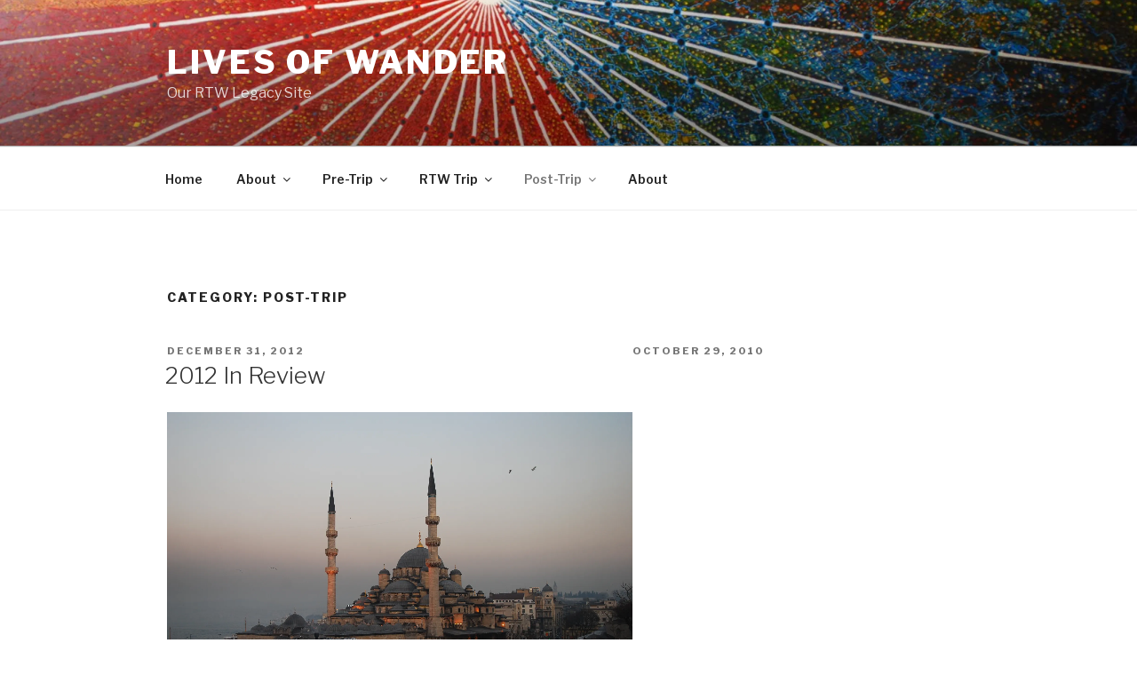

--- FILE ---
content_type: text/html; charset=UTF-8
request_url: https://www.livesofwander.com/category/post-trip/
body_size: 56161
content:
<!DOCTYPE html>
<html lang="en-US" class="no-js no-svg">
<head>
<meta charset="UTF-8">
<meta name="viewport" content="width=device-width, initial-scale=1">
<link rel="profile" href="http://gmpg.org/xfn/11">

<script>(function(html){html.className = html.className.replace(/\bno-js\b/,'js')})(document.documentElement);</script>
<title>Post-Trip &#8211; Lives of Wander</title>
<meta name='robots' content='max-image-preview:large' />
<link rel='dns-prefetch' href='//secure.gravatar.com' />
<link rel='dns-prefetch' href='//stats.wp.com' />
<link rel='dns-prefetch' href='//fonts.googleapis.com' />
<link rel='dns-prefetch' href='//v0.wordpress.com' />
<link href='https://fonts.gstatic.com' crossorigin rel='preconnect' />
<link rel='preconnect' href='//i0.wp.com' />
<link rel="alternate" type="application/rss+xml" title="Lives of Wander &raquo; Feed" href="https://www.livesofwander.com/feed/" />
<link rel="alternate" type="application/rss+xml" title="Lives of Wander &raquo; Comments Feed" href="https://www.livesofwander.com/comments/feed/" />
<link rel="alternate" type="application/rss+xml" title="Lives of Wander &raquo; Post-Trip Category Feed" href="https://www.livesofwander.com/category/post-trip/feed/" />
<style id='wp-img-auto-sizes-contain-inline-css' type='text/css'>
img:is([sizes=auto i],[sizes^="auto," i]){contain-intrinsic-size:3000px 1500px}
/*# sourceURL=wp-img-auto-sizes-contain-inline-css */
</style>
<style id='wp-emoji-styles-inline-css' type='text/css'>

	img.wp-smiley, img.emoji {
		display: inline !important;
		border: none !important;
		box-shadow: none !important;
		height: 1em !important;
		width: 1em !important;
		margin: 0 0.07em !important;
		vertical-align: -0.1em !important;
		background: none !important;
		padding: 0 !important;
	}
/*# sourceURL=wp-emoji-styles-inline-css */
</style>
<style id='wp-block-library-inline-css' type='text/css'>
:root{--wp-block-synced-color:#7a00df;--wp-block-synced-color--rgb:122,0,223;--wp-bound-block-color:var(--wp-block-synced-color);--wp-editor-canvas-background:#ddd;--wp-admin-theme-color:#007cba;--wp-admin-theme-color--rgb:0,124,186;--wp-admin-theme-color-darker-10:#006ba1;--wp-admin-theme-color-darker-10--rgb:0,107,160.5;--wp-admin-theme-color-darker-20:#005a87;--wp-admin-theme-color-darker-20--rgb:0,90,135;--wp-admin-border-width-focus:2px}@media (min-resolution:192dpi){:root{--wp-admin-border-width-focus:1.5px}}.wp-element-button{cursor:pointer}:root .has-very-light-gray-background-color{background-color:#eee}:root .has-very-dark-gray-background-color{background-color:#313131}:root .has-very-light-gray-color{color:#eee}:root .has-very-dark-gray-color{color:#313131}:root .has-vivid-green-cyan-to-vivid-cyan-blue-gradient-background{background:linear-gradient(135deg,#00d084,#0693e3)}:root .has-purple-crush-gradient-background{background:linear-gradient(135deg,#34e2e4,#4721fb 50%,#ab1dfe)}:root .has-hazy-dawn-gradient-background{background:linear-gradient(135deg,#faaca8,#dad0ec)}:root .has-subdued-olive-gradient-background{background:linear-gradient(135deg,#fafae1,#67a671)}:root .has-atomic-cream-gradient-background{background:linear-gradient(135deg,#fdd79a,#004a59)}:root .has-nightshade-gradient-background{background:linear-gradient(135deg,#330968,#31cdcf)}:root .has-midnight-gradient-background{background:linear-gradient(135deg,#020381,#2874fc)}:root{--wp--preset--font-size--normal:16px;--wp--preset--font-size--huge:42px}.has-regular-font-size{font-size:1em}.has-larger-font-size{font-size:2.625em}.has-normal-font-size{font-size:var(--wp--preset--font-size--normal)}.has-huge-font-size{font-size:var(--wp--preset--font-size--huge)}.has-text-align-center{text-align:center}.has-text-align-left{text-align:left}.has-text-align-right{text-align:right}.has-fit-text{white-space:nowrap!important}#end-resizable-editor-section{display:none}.aligncenter{clear:both}.items-justified-left{justify-content:flex-start}.items-justified-center{justify-content:center}.items-justified-right{justify-content:flex-end}.items-justified-space-between{justify-content:space-between}.screen-reader-text{border:0;clip-path:inset(50%);height:1px;margin:-1px;overflow:hidden;padding:0;position:absolute;width:1px;word-wrap:normal!important}.screen-reader-text:focus{background-color:#ddd;clip-path:none;color:#444;display:block;font-size:1em;height:auto;left:5px;line-height:normal;padding:15px 23px 14px;text-decoration:none;top:5px;width:auto;z-index:100000}html :where(.has-border-color){border-style:solid}html :where([style*=border-top-color]){border-top-style:solid}html :where([style*=border-right-color]){border-right-style:solid}html :where([style*=border-bottom-color]){border-bottom-style:solid}html :where([style*=border-left-color]){border-left-style:solid}html :where([style*=border-width]){border-style:solid}html :where([style*=border-top-width]){border-top-style:solid}html :where([style*=border-right-width]){border-right-style:solid}html :where([style*=border-bottom-width]){border-bottom-style:solid}html :where([style*=border-left-width]){border-left-style:solid}html :where(img[class*=wp-image-]){height:auto;max-width:100%}:where(figure){margin:0 0 1em}html :where(.is-position-sticky){--wp-admin--admin-bar--position-offset:var(--wp-admin--admin-bar--height,0px)}@media screen and (max-width:600px){html :where(.is-position-sticky){--wp-admin--admin-bar--position-offset:0px}}

/*# sourceURL=wp-block-library-inline-css */
</style><style id='global-styles-inline-css' type='text/css'>
:root{--wp--preset--aspect-ratio--square: 1;--wp--preset--aspect-ratio--4-3: 4/3;--wp--preset--aspect-ratio--3-4: 3/4;--wp--preset--aspect-ratio--3-2: 3/2;--wp--preset--aspect-ratio--2-3: 2/3;--wp--preset--aspect-ratio--16-9: 16/9;--wp--preset--aspect-ratio--9-16: 9/16;--wp--preset--color--black: #000000;--wp--preset--color--cyan-bluish-gray: #abb8c3;--wp--preset--color--white: #ffffff;--wp--preset--color--pale-pink: #f78da7;--wp--preset--color--vivid-red: #cf2e2e;--wp--preset--color--luminous-vivid-orange: #ff6900;--wp--preset--color--luminous-vivid-amber: #fcb900;--wp--preset--color--light-green-cyan: #7bdcb5;--wp--preset--color--vivid-green-cyan: #00d084;--wp--preset--color--pale-cyan-blue: #8ed1fc;--wp--preset--color--vivid-cyan-blue: #0693e3;--wp--preset--color--vivid-purple: #9b51e0;--wp--preset--gradient--vivid-cyan-blue-to-vivid-purple: linear-gradient(135deg,rgb(6,147,227) 0%,rgb(155,81,224) 100%);--wp--preset--gradient--light-green-cyan-to-vivid-green-cyan: linear-gradient(135deg,rgb(122,220,180) 0%,rgb(0,208,130) 100%);--wp--preset--gradient--luminous-vivid-amber-to-luminous-vivid-orange: linear-gradient(135deg,rgb(252,185,0) 0%,rgb(255,105,0) 100%);--wp--preset--gradient--luminous-vivid-orange-to-vivid-red: linear-gradient(135deg,rgb(255,105,0) 0%,rgb(207,46,46) 100%);--wp--preset--gradient--very-light-gray-to-cyan-bluish-gray: linear-gradient(135deg,rgb(238,238,238) 0%,rgb(169,184,195) 100%);--wp--preset--gradient--cool-to-warm-spectrum: linear-gradient(135deg,rgb(74,234,220) 0%,rgb(151,120,209) 20%,rgb(207,42,186) 40%,rgb(238,44,130) 60%,rgb(251,105,98) 80%,rgb(254,248,76) 100%);--wp--preset--gradient--blush-light-purple: linear-gradient(135deg,rgb(255,206,236) 0%,rgb(152,150,240) 100%);--wp--preset--gradient--blush-bordeaux: linear-gradient(135deg,rgb(254,205,165) 0%,rgb(254,45,45) 50%,rgb(107,0,62) 100%);--wp--preset--gradient--luminous-dusk: linear-gradient(135deg,rgb(255,203,112) 0%,rgb(199,81,192) 50%,rgb(65,88,208) 100%);--wp--preset--gradient--pale-ocean: linear-gradient(135deg,rgb(255,245,203) 0%,rgb(182,227,212) 50%,rgb(51,167,181) 100%);--wp--preset--gradient--electric-grass: linear-gradient(135deg,rgb(202,248,128) 0%,rgb(113,206,126) 100%);--wp--preset--gradient--midnight: linear-gradient(135deg,rgb(2,3,129) 0%,rgb(40,116,252) 100%);--wp--preset--font-size--small: 13px;--wp--preset--font-size--medium: 20px;--wp--preset--font-size--large: 36px;--wp--preset--font-size--x-large: 42px;--wp--preset--spacing--20: 0.44rem;--wp--preset--spacing--30: 0.67rem;--wp--preset--spacing--40: 1rem;--wp--preset--spacing--50: 1.5rem;--wp--preset--spacing--60: 2.25rem;--wp--preset--spacing--70: 3.38rem;--wp--preset--spacing--80: 5.06rem;--wp--preset--shadow--natural: 6px 6px 9px rgba(0, 0, 0, 0.2);--wp--preset--shadow--deep: 12px 12px 50px rgba(0, 0, 0, 0.4);--wp--preset--shadow--sharp: 6px 6px 0px rgba(0, 0, 0, 0.2);--wp--preset--shadow--outlined: 6px 6px 0px -3px rgb(255, 255, 255), 6px 6px rgb(0, 0, 0);--wp--preset--shadow--crisp: 6px 6px 0px rgb(0, 0, 0);}:where(.is-layout-flex){gap: 0.5em;}:where(.is-layout-grid){gap: 0.5em;}body .is-layout-flex{display: flex;}.is-layout-flex{flex-wrap: wrap;align-items: center;}.is-layout-flex > :is(*, div){margin: 0;}body .is-layout-grid{display: grid;}.is-layout-grid > :is(*, div){margin: 0;}:where(.wp-block-columns.is-layout-flex){gap: 2em;}:where(.wp-block-columns.is-layout-grid){gap: 2em;}:where(.wp-block-post-template.is-layout-flex){gap: 1.25em;}:where(.wp-block-post-template.is-layout-grid){gap: 1.25em;}.has-black-color{color: var(--wp--preset--color--black) !important;}.has-cyan-bluish-gray-color{color: var(--wp--preset--color--cyan-bluish-gray) !important;}.has-white-color{color: var(--wp--preset--color--white) !important;}.has-pale-pink-color{color: var(--wp--preset--color--pale-pink) !important;}.has-vivid-red-color{color: var(--wp--preset--color--vivid-red) !important;}.has-luminous-vivid-orange-color{color: var(--wp--preset--color--luminous-vivid-orange) !important;}.has-luminous-vivid-amber-color{color: var(--wp--preset--color--luminous-vivid-amber) !important;}.has-light-green-cyan-color{color: var(--wp--preset--color--light-green-cyan) !important;}.has-vivid-green-cyan-color{color: var(--wp--preset--color--vivid-green-cyan) !important;}.has-pale-cyan-blue-color{color: var(--wp--preset--color--pale-cyan-blue) !important;}.has-vivid-cyan-blue-color{color: var(--wp--preset--color--vivid-cyan-blue) !important;}.has-vivid-purple-color{color: var(--wp--preset--color--vivid-purple) !important;}.has-black-background-color{background-color: var(--wp--preset--color--black) !important;}.has-cyan-bluish-gray-background-color{background-color: var(--wp--preset--color--cyan-bluish-gray) !important;}.has-white-background-color{background-color: var(--wp--preset--color--white) !important;}.has-pale-pink-background-color{background-color: var(--wp--preset--color--pale-pink) !important;}.has-vivid-red-background-color{background-color: var(--wp--preset--color--vivid-red) !important;}.has-luminous-vivid-orange-background-color{background-color: var(--wp--preset--color--luminous-vivid-orange) !important;}.has-luminous-vivid-amber-background-color{background-color: var(--wp--preset--color--luminous-vivid-amber) !important;}.has-light-green-cyan-background-color{background-color: var(--wp--preset--color--light-green-cyan) !important;}.has-vivid-green-cyan-background-color{background-color: var(--wp--preset--color--vivid-green-cyan) !important;}.has-pale-cyan-blue-background-color{background-color: var(--wp--preset--color--pale-cyan-blue) !important;}.has-vivid-cyan-blue-background-color{background-color: var(--wp--preset--color--vivid-cyan-blue) !important;}.has-vivid-purple-background-color{background-color: var(--wp--preset--color--vivid-purple) !important;}.has-black-border-color{border-color: var(--wp--preset--color--black) !important;}.has-cyan-bluish-gray-border-color{border-color: var(--wp--preset--color--cyan-bluish-gray) !important;}.has-white-border-color{border-color: var(--wp--preset--color--white) !important;}.has-pale-pink-border-color{border-color: var(--wp--preset--color--pale-pink) !important;}.has-vivid-red-border-color{border-color: var(--wp--preset--color--vivid-red) !important;}.has-luminous-vivid-orange-border-color{border-color: var(--wp--preset--color--luminous-vivid-orange) !important;}.has-luminous-vivid-amber-border-color{border-color: var(--wp--preset--color--luminous-vivid-amber) !important;}.has-light-green-cyan-border-color{border-color: var(--wp--preset--color--light-green-cyan) !important;}.has-vivid-green-cyan-border-color{border-color: var(--wp--preset--color--vivid-green-cyan) !important;}.has-pale-cyan-blue-border-color{border-color: var(--wp--preset--color--pale-cyan-blue) !important;}.has-vivid-cyan-blue-border-color{border-color: var(--wp--preset--color--vivid-cyan-blue) !important;}.has-vivid-purple-border-color{border-color: var(--wp--preset--color--vivid-purple) !important;}.has-vivid-cyan-blue-to-vivid-purple-gradient-background{background: var(--wp--preset--gradient--vivid-cyan-blue-to-vivid-purple) !important;}.has-light-green-cyan-to-vivid-green-cyan-gradient-background{background: var(--wp--preset--gradient--light-green-cyan-to-vivid-green-cyan) !important;}.has-luminous-vivid-amber-to-luminous-vivid-orange-gradient-background{background: var(--wp--preset--gradient--luminous-vivid-amber-to-luminous-vivid-orange) !important;}.has-luminous-vivid-orange-to-vivid-red-gradient-background{background: var(--wp--preset--gradient--luminous-vivid-orange-to-vivid-red) !important;}.has-very-light-gray-to-cyan-bluish-gray-gradient-background{background: var(--wp--preset--gradient--very-light-gray-to-cyan-bluish-gray) !important;}.has-cool-to-warm-spectrum-gradient-background{background: var(--wp--preset--gradient--cool-to-warm-spectrum) !important;}.has-blush-light-purple-gradient-background{background: var(--wp--preset--gradient--blush-light-purple) !important;}.has-blush-bordeaux-gradient-background{background: var(--wp--preset--gradient--blush-bordeaux) !important;}.has-luminous-dusk-gradient-background{background: var(--wp--preset--gradient--luminous-dusk) !important;}.has-pale-ocean-gradient-background{background: var(--wp--preset--gradient--pale-ocean) !important;}.has-electric-grass-gradient-background{background: var(--wp--preset--gradient--electric-grass) !important;}.has-midnight-gradient-background{background: var(--wp--preset--gradient--midnight) !important;}.has-small-font-size{font-size: var(--wp--preset--font-size--small) !important;}.has-medium-font-size{font-size: var(--wp--preset--font-size--medium) !important;}.has-large-font-size{font-size: var(--wp--preset--font-size--large) !important;}.has-x-large-font-size{font-size: var(--wp--preset--font-size--x-large) !important;}
/*# sourceURL=global-styles-inline-css */
</style>

<style id='classic-theme-styles-inline-css' type='text/css'>
/*! This file is auto-generated */
.wp-block-button__link{color:#fff;background-color:#32373c;border-radius:9999px;box-shadow:none;text-decoration:none;padding:calc(.667em + 2px) calc(1.333em + 2px);font-size:1.125em}.wp-block-file__button{background:#32373c;color:#fff;text-decoration:none}
/*# sourceURL=/wp-includes/css/classic-themes.min.css */
</style>
<link rel='stylesheet' id='twentyseventeen-fonts-css' href='https://fonts.googleapis.com/css?family=Libre+Franklin%3A300%2C300i%2C400%2C400i%2C600%2C600i%2C800%2C800i&#038;subset=latin%2Clatin-ext' type='text/css' media='all' />
<link rel='stylesheet' id='twentyseventeen-style-css' href='https://www.livesofwander.com/wp-content/themes/twentyseventeen/style.css?ver=6.9' type='text/css' media='all' />
<link rel='stylesheet' id='twentyseventeen-block-style-css' href='https://www.livesofwander.com/wp-content/themes/twentyseventeen/assets/css/blocks.css?ver=1.1' type='text/css' media='all' />
<script type="text/javascript" src="https://www.livesofwander.com/wp-includes/js/jquery/jquery.min.js?ver=3.7.1" id="jquery-core-js"></script>
<script type="text/javascript" src="https://www.livesofwander.com/wp-includes/js/jquery/jquery-migrate.min.js?ver=3.4.1" id="jquery-migrate-js"></script>
<link rel="https://api.w.org/" href="https://www.livesofwander.com/wp-json/" /><link rel="alternate" title="JSON" type="application/json" href="https://www.livesofwander.com/wp-json/wp/v2/categories/76" /><link rel="EditURI" type="application/rsd+xml" title="RSD" href="https://www.livesofwander.com/xmlrpc.php?rsd" />
<meta name="generator" content="WordPress 6.9" />
	<style>img#wpstats{display:none}</style>
		<style type="text/css">.recentcomments a{display:inline !important;padding:0 !important;margin:0 !important;}</style>
<!-- Jetpack Open Graph Tags -->
<meta property="og:type" content="website" />
<meta property="og:title" content="Post-Trip &#8211; Lives of Wander" />
<meta property="og:url" content="https://www.livesofwander.com/category/post-trip/" />
<meta property="og:site_name" content="Lives of Wander" />
<meta property="og:image" content="https://s0.wp.com/i/blank.jpg" />
<meta property="og:image:width" content="200" />
<meta property="og:image:height" content="200" />
<meta property="og:image:alt" content="" />
<meta property="og:locale" content="en_US" />

<!-- End Jetpack Open Graph Tags -->
<link rel='stylesheet' id='jetpack-swiper-library-css' href='https://www.livesofwander.com/wp-content/plugins/jetpack/_inc/blocks/swiper.css?ver=15.3.1' type='text/css' media='all' />
<link rel='stylesheet' id='jetpack-carousel-css' href='https://www.livesofwander.com/wp-content/plugins/jetpack/modules/carousel/jetpack-carousel.css?ver=15.3.1' type='text/css' media='all' />
</head>

<body class="archive category category-post-trip category-76 wp-embed-responsive wp-theme-twentyseventeen group-blog hfeed has-header-image has-sidebar page-two-column colors-light">
<div id="page" class="site">
	<a class="skip-link screen-reader-text" href="#content">Skip to content</a>

	<header id="masthead" class="site-header" role="banner">

		<div class="custom-header">

		<div class="custom-header-media">
			<div id="wp-custom-header" class="wp-custom-header"><img src="https://www.livesofwander.com/wp-content/uploads/2018/09/cropped-DSC_0031.jpg" width="2000" height="1134" alt="" srcset="https://i0.wp.com/www.livesofwander.com/wp-content/uploads/2018/09/cropped-DSC_0031.jpg?w=2000&amp;ssl=1 2000w, https://i0.wp.com/www.livesofwander.com/wp-content/uploads/2018/09/cropped-DSC_0031.jpg?resize=300%2C170&amp;ssl=1 300w, https://i0.wp.com/www.livesofwander.com/wp-content/uploads/2018/09/cropped-DSC_0031.jpg?resize=768%2C435&amp;ssl=1 768w, https://i0.wp.com/www.livesofwander.com/wp-content/uploads/2018/09/cropped-DSC_0031.jpg?resize=1024%2C581&amp;ssl=1 1024w, https://i0.wp.com/www.livesofwander.com/wp-content/uploads/2018/09/cropped-DSC_0031.jpg?w=1575 1575w" sizes="100vw" decoding="async" fetchpriority="high" /></div>		</div>

	<div class="site-branding">
	<div class="wrap">

		
		<div class="site-branding-text">
							<p class="site-title"><a href="https://www.livesofwander.com/" rel="home">Lives of Wander</a></p>
			
							<p class="site-description">Our RTW Legacy Site</p>
					</div><!-- .site-branding-text -->

		
	</div><!-- .wrap -->
</div><!-- .site-branding -->

</div><!-- .custom-header -->

					<div class="navigation-top">
				<div class="wrap">
					<nav id="site-navigation" class="main-navigation" role="navigation" aria-label="Top Menu">
	<button class="menu-toggle" aria-controls="top-menu" aria-expanded="false">
		<svg class="icon icon-bars" aria-hidden="true" role="img"> <use href="#icon-bars" xlink:href="#icon-bars"></use> </svg><svg class="icon icon-close" aria-hidden="true" role="img"> <use href="#icon-close" xlink:href="#icon-close"></use> </svg>Menu	</button>

	<div class="menu-top-container"><ul id="top-menu" class="menu"><li id="menu-item-4047" class="menu-item menu-item-type-custom menu-item-object-custom menu-item-home menu-item-4047"><a href="http://www.livesofwander.com/">Home</a></li>
<li id="menu-item-4048" class="menu-item menu-item-type-post_type menu-item-object-page menu-item-has-children menu-item-4048"><a href="https://www.livesofwander.com/about/">About<svg class="icon icon-angle-down" aria-hidden="true" role="img"> <use href="#icon-angle-down" xlink:href="#icon-angle-down"></use> </svg></a>
<ul class="sub-menu">
	<li id="menu-item-4049" class="menu-item menu-item-type-post_type menu-item-object-page menu-item-4049"><a href="https://www.livesofwander.com/about/a-brief-history-of-low/">A Brief History of LoW</a></li>
	<li id="menu-item-4050" class="menu-item menu-item-type-post_type menu-item-object-page menu-item-4050"><a href="https://www.livesofwander.com/about/about-theresa/">About Theresa</a></li>
	<li id="menu-item-4051" class="menu-item menu-item-type-post_type menu-item-object-page menu-item-4051"><a href="https://www.livesofwander.com/contact/">Contact</a></li>
</ul>
</li>
<li id="menu-item-3652" class="menu-item menu-item-type-taxonomy menu-item-object-category menu-item-has-children menu-item-3652"><a href="https://www.livesofwander.com/category/pre-trip/">Pre-Trip<svg class="icon icon-angle-down" aria-hidden="true" role="img"> <use href="#icon-angle-down" xlink:href="#icon-angle-down"></use> </svg></a>
<ul class="sub-menu">
	<li id="menu-item-4070" class="menu-item menu-item-type-post_type menu-item-object-page menu-item-4070"><a href="https://www.livesofwander.com/our-rtw-trip/packing-list/">Packing List</a></li>
	<li id="menu-item-4071" class="menu-item menu-item-type-post_type menu-item-object-page menu-item-4071"><a href="https://www.livesofwander.com/our-rtw-trip/vaccinations/">Vaccinations</a></li>
</ul>
</li>
<li id="menu-item-3653" class="menu-item menu-item-type-taxonomy menu-item-object-category menu-item-has-children menu-item-3653"><a href="https://www.livesofwander.com/category/rtw-trip/">RTW Trip<svg class="icon icon-angle-down" aria-hidden="true" role="img"> <use href="#icon-angle-down" xlink:href="#icon-angle-down"></use> </svg></a>
<ul class="sub-menu">
	<li id="menu-item-4045" class="menu-item menu-item-type-post_type menu-item-object-page menu-item-4045"><a href="https://www.livesofwander.com/our-rtw-trip/where-are-we-now/">RTW Itinerary</a></li>
	<li id="menu-item-4053" class="menu-item menu-item-type-post_type menu-item-object-page menu-item-4053"><a href="https://www.livesofwander.com/our-rtw-trip/read-the-posts/">Read the Posts</a></li>
	<li id="menu-item-4054" class="menu-item menu-item-type-post_type menu-item-object-page menu-item-has-children menu-item-4054"><a href="https://www.livesofwander.com/our-rtw-trip/budget/">Budget<svg class="icon icon-angle-down" aria-hidden="true" role="img"> <use href="#icon-angle-down" xlink:href="#icon-angle-down"></use> </svg></a>
	<ul class="sub-menu">
		<li id="menu-item-4055" class="menu-item menu-item-type-post_type menu-item-object-page menu-item-4055"><a href="https://www.livesofwander.com/our-rtw-trip/budget/argentina-budget/">Argentina Budget</a></li>
		<li id="menu-item-4056" class="menu-item menu-item-type-post_type menu-item-object-page menu-item-4056"><a href="https://www.livesofwander.com/our-rtw-trip/budget/botswana-budget/">Botswana Budget</a></li>
		<li id="menu-item-4057" class="menu-item menu-item-type-post_type menu-item-object-page menu-item-4057"><a href="https://www.livesofwander.com/our-rtw-trip/budget/chile-budget/">Chile Budget</a></li>
		<li id="menu-item-4058" class="menu-item menu-item-type-post_type menu-item-object-page menu-item-4058"><a href="https://www.livesofwander.com/our-rtw-trip/budget/ecuador-budget/">Ecuador Budget</a></li>
		<li id="menu-item-4059" class="menu-item menu-item-type-post_type menu-item-object-page menu-item-4059"><a href="https://www.livesofwander.com/our-rtw-trip/budget/kenya-budget/">Kenya Budget</a></li>
		<li id="menu-item-4060" class="menu-item menu-item-type-post_type menu-item-object-page menu-item-4060"><a href="https://www.livesofwander.com/our-rtw-trip/budget/malawi-budget/">Malawi Budget</a></li>
		<li id="menu-item-4061" class="menu-item menu-item-type-post_type menu-item-object-page menu-item-4061"><a href="https://www.livesofwander.com/our-rtw-trip/budget/mozambique-budget/">Mozambique Budget</a></li>
		<li id="menu-item-4062" class="menu-item menu-item-type-post_type menu-item-object-page menu-item-4062"><a href="https://www.livesofwander.com/our-rtw-trip/budget/namibia-budget/">Namibia Budget</a></li>
		<li id="menu-item-4063" class="menu-item menu-item-type-post_type menu-item-object-page menu-item-4063"><a href="https://www.livesofwander.com/our-rtw-trip/budget/nicaragua-budget/">Nicaragua Budget</a></li>
		<li id="menu-item-4064" class="menu-item menu-item-type-post_type menu-item-object-page menu-item-4064"><a href="https://www.livesofwander.com/our-rtw-trip/budget/peru-budget/">Peru Budget</a></li>
		<li id="menu-item-4065" class="menu-item menu-item-type-post_type menu-item-object-page menu-item-4065"><a href="https://www.livesofwander.com/our-rtw-trip/budget/south-africa-budget/">South Africa Budget</a></li>
		<li id="menu-item-4066" class="menu-item menu-item-type-post_type menu-item-object-page menu-item-4066"><a href="https://www.livesofwander.com/our-rtw-trip/budget/tanzania-budget/">Tanzania Budget</a></li>
		<li id="menu-item-4067" class="menu-item menu-item-type-post_type menu-item-object-page menu-item-4067"><a href="https://www.livesofwander.com/our-rtw-trip/budget/uganda-budget/">Uganda Budget</a></li>
		<li id="menu-item-4068" class="menu-item menu-item-type-post_type menu-item-object-page menu-item-4068"><a href="https://www.livesofwander.com/our-rtw-trip/budget/victoria-falls-budget/">Victoria Falls Budget</a></li>
	</ul>
</li>
	<li id="menu-item-4072" class="menu-item menu-item-type-post_type menu-item-object-page menu-item-has-children menu-item-4072"><a href="https://www.livesofwander.com/destinations/">Destinations<svg class="icon icon-angle-down" aria-hidden="true" role="img"> <use href="#icon-angle-down" xlink:href="#icon-angle-down"></use> </svg></a>
	<ul class="sub-menu">
		<li id="menu-item-4073" class="menu-item menu-item-type-post_type menu-item-object-page menu-item-has-children menu-item-4073"><a href="https://www.livesofwander.com/destinations/africa/">Africa<svg class="icon icon-angle-down" aria-hidden="true" role="img"> <use href="#icon-angle-down" xlink:href="#icon-angle-down"></use> </svg></a>
		<ul class="sub-menu">
			<li id="menu-item-4074" class="menu-item menu-item-type-post_type menu-item-object-page menu-item-4074"><a href="https://www.livesofwander.com/destinations/africa/botswana/">Botswana</a></li>
			<li id="menu-item-4075" class="menu-item menu-item-type-post_type menu-item-object-page menu-item-4075"><a href="https://www.livesofwander.com/destinations/africa/malawi/">Malawi</a></li>
			<li id="menu-item-4076" class="menu-item menu-item-type-post_type menu-item-object-page menu-item-4076"><a href="https://www.livesofwander.com/destinations/africa/mozambique/">Mozambique</a></li>
			<li id="menu-item-4077" class="menu-item menu-item-type-post_type menu-item-object-page menu-item-4077"><a href="https://www.livesofwander.com/destinations/africa/namibia/">Namibia</a></li>
			<li id="menu-item-4078" class="menu-item menu-item-type-post_type menu-item-object-page menu-item-4078"><a href="https://www.livesofwander.com/destinations/africa/south-africa/">South Africa</a></li>
			<li id="menu-item-4079" class="menu-item menu-item-type-post_type menu-item-object-page menu-item-4079"><a href="https://www.livesofwander.com/destinations/africa/tanzania/">Tanzania</a></li>
			<li id="menu-item-4080" class="menu-item menu-item-type-post_type menu-item-object-page menu-item-4080"><a href="https://www.livesofwander.com/destinations/africa/uganda/">Uganda</a></li>
		</ul>
</li>
		<li id="menu-item-4081" class="menu-item menu-item-type-post_type menu-item-object-page menu-item-has-children menu-item-4081"><a href="https://www.livesofwander.com/destinations/asia/">Asia<svg class="icon icon-angle-down" aria-hidden="true" role="img"> <use href="#icon-angle-down" xlink:href="#icon-angle-down"></use> </svg></a>
		<ul class="sub-menu">
			<li id="menu-item-4082" class="menu-item menu-item-type-post_type menu-item-object-page menu-item-4082"><a href="https://www.livesofwander.com/destinations/asia/cambodia/">Cambodia</a></li>
			<li id="menu-item-4083" class="menu-item menu-item-type-post_type menu-item-object-page menu-item-4083"><a href="https://www.livesofwander.com/destinations/asia/india/">India</a></li>
			<li id="menu-item-4084" class="menu-item menu-item-type-post_type menu-item-object-page menu-item-4084"><a href="https://www.livesofwander.com/destinations/asia/laos/">Laos</a></li>
			<li id="menu-item-4085" class="menu-item menu-item-type-post_type menu-item-object-page menu-item-4085"><a href="https://www.livesofwander.com/destinations/asia/malaysia/">Malaysia</a></li>
			<li id="menu-item-4086" class="menu-item menu-item-type-post_type menu-item-object-page menu-item-4086"><a href="https://www.livesofwander.com/destinations/asia/thailand/">Thailand</a></li>
			<li id="menu-item-4087" class="menu-item menu-item-type-post_type menu-item-object-page menu-item-4087"><a href="https://www.livesofwander.com/destinations/asia/vietnam/">Vietnam</a></li>
		</ul>
</li>
		<li id="menu-item-4088" class="menu-item menu-item-type-post_type menu-item-object-page menu-item-has-children menu-item-4088"><a href="https://www.livesofwander.com/destinations/central-america/">Central America<svg class="icon icon-angle-down" aria-hidden="true" role="img"> <use href="#icon-angle-down" xlink:href="#icon-angle-down"></use> </svg></a>
		<ul class="sub-menu">
			<li id="menu-item-4089" class="menu-item menu-item-type-post_type menu-item-object-page menu-item-4089"><a href="https://www.livesofwander.com/destinations/central-america/nicaragua/">Nicaragua</a></li>
		</ul>
</li>
		<li id="menu-item-4093" class="menu-item menu-item-type-post_type menu-item-object-page menu-item-has-children menu-item-4093"><a href="https://www.livesofwander.com/destinations/south-america/">South America<svg class="icon icon-angle-down" aria-hidden="true" role="img"> <use href="#icon-angle-down" xlink:href="#icon-angle-down"></use> </svg></a>
		<ul class="sub-menu">
			<li id="menu-item-4094" class="menu-item menu-item-type-post_type menu-item-object-page menu-item-4094"><a href="https://www.livesofwander.com/destinations/south-america/argentina/">Argentina</a></li>
			<li id="menu-item-4095" class="menu-item menu-item-type-post_type menu-item-object-page menu-item-4095"><a href="https://www.livesofwander.com/destinations/south-america/chile/">Chile</a></li>
			<li id="menu-item-4096" class="menu-item menu-item-type-post_type menu-item-object-page menu-item-4096"><a href="https://www.livesofwander.com/destinations/south-america/ecuador/">Ecuador</a></li>
			<li id="menu-item-4097" class="menu-item menu-item-type-post_type menu-item-object-page menu-item-4097"><a href="https://www.livesofwander.com/destinations/south-america/peru/">Peru</a></li>
		</ul>
</li>
	</ul>
</li>
</ul>
</li>
<li id="menu-item-3654" class="menu-item menu-item-type-taxonomy menu-item-object-category current-menu-item menu-item-has-children menu-item-3654"><a href="https://www.livesofwander.com/category/post-trip/" aria-current="page">Post-Trip<svg class="icon icon-angle-down" aria-hidden="true" role="img"> <use href="#icon-angle-down" xlink:href="#icon-angle-down"></use> </svg></a>
<ul class="sub-menu">
	<li id="menu-item-4098" class="menu-item menu-item-type-post_type menu-item-object-page menu-item-has-children menu-item-4098"><a href="https://www.livesofwander.com/destinations/">Destinations<svg class="icon icon-angle-down" aria-hidden="true" role="img"> <use href="#icon-angle-down" xlink:href="#icon-angle-down"></use> </svg></a>
	<ul class="sub-menu">
		<li id="menu-item-4090" class="menu-item menu-item-type-post_type menu-item-object-page menu-item-has-children menu-item-4090"><a href="https://www.livesofwander.com/destinations/europe/">Europe<svg class="icon icon-angle-down" aria-hidden="true" role="img"> <use href="#icon-angle-down" xlink:href="#icon-angle-down"></use> </svg></a>
		<ul class="sub-menu">
			<li id="menu-item-4091" class="menu-item menu-item-type-post_type menu-item-object-page menu-item-4091"><a href="https://www.livesofwander.com/destinations/europe/russia/">Russia</a></li>
			<li id="menu-item-4092" class="menu-item menu-item-type-post_type menu-item-object-page menu-item-4092"><a href="https://www.livesofwander.com/destinations/europe/spain/">Spain</a></li>
		</ul>
</li>
	</ul>
</li>
</ul>
</li>
<li id="menu-item-4044" class="menu-item menu-item-type-post_type menu-item-object-page menu-item-4044"><a href="https://www.livesofwander.com/about/">About</a></li>
</ul></div>
	</nav><!-- #site-navigation -->
				</div><!-- .wrap -->
			</div><!-- .navigation-top -->
		
	</header><!-- #masthead -->

	
	<div class="site-content-contain">
		<div id="content" class="site-content">

<div class="wrap">

			<header class="page-header">
			<h1 class="page-title">Category: <span>Post-Trip</span></h1>		</header><!-- .page-header -->
	
	<div id="primary" class="content-area">
		<main id="main" class="site-main" role="main">

					
<article id="post-3970" class="post-3970 post type-post status-publish format-standard has-post-thumbnail hentry category-about-us category-post-trip">
		<header class="entry-header">
		<div class="entry-meta"><span class="screen-reader-text">Posted on</span> <a href="https://www.livesofwander.com/2012/12/31/2012-in-review/" rel="bookmark"><time class="entry-date published" datetime="2012-12-31T16:15:43+00:00">December 31, 2012</time><time class="updated" datetime="2017-02-24T23:18:37+00:00">February 24, 2017</time></a></div><!-- .entry-meta --><h2 class="entry-title"><a href="https://www.livesofwander.com/2012/12/31/2012-in-review/" rel="bookmark">2012 In Review</a></h2>	</header><!-- .entry-header -->

			<div class="post-thumbnail">
			<a href="https://www.livesofwander.com/2012/12/31/2012-in-review/">
				<img width="2000" height="1200" src="https://i0.wp.com/www.livesofwander.com/wp-content/uploads/2012/12/DSC_0093_11.jpg?resize=2000%2C1200&amp;ssl=1" class="attachment-twentyseventeen-featured-image size-twentyseventeen-featured-image wp-post-image" alt="" decoding="async" sizes="(max-width: 767px) 89vw, (max-width: 1000px) 54vw, (max-width: 1071px) 543px, 580px" data-attachment-id="3991" data-permalink="https://www.livesofwander.com/2012/12/31/2012-in-review/dsc_0093_1-2/" data-orig-file="https://i0.wp.com/www.livesofwander.com/wp-content/uploads/2012/12/DSC_0093_11.jpg?fit=3872%2C2592&amp;ssl=1" data-orig-size="3872,2592" data-comments-opened="1" data-image-meta="{&quot;aperture&quot;:&quot;6.3&quot;,&quot;credit&quot;:&quot;&quot;,&quot;camera&quot;:&quot;NIKON D80&quot;,&quot;caption&quot;:&quot;&quot;,&quot;created_timestamp&quot;:&quot;1332328329&quot;,&quot;copyright&quot;:&quot;&quot;,&quot;focal_length&quot;:&quot;26&quot;,&quot;iso&quot;:&quot;200&quot;,&quot;shutter_speed&quot;:&quot;0.0125&quot;,&quot;title&quot;:&quot;&quot;}" data-image-title="Istanbul" data-image-description="" data-image-caption="" data-medium-file="https://i0.wp.com/www.livesofwander.com/wp-content/uploads/2012/12/DSC_0093_11.jpg?fit=300%2C200&amp;ssl=1" data-large-file="https://i0.wp.com/www.livesofwander.com/wp-content/uploads/2012/12/DSC_0093_11.jpg?fit=525%2C351&amp;ssl=1" />			</a>
		</div><!-- .post-thumbnail -->
	
	<div class="entry-content">
		<p>So, hi. Hey there. It&#8217;s been a while, huh? A year and a half. I know. In the blog world, that&#8217;s the equivalent of, oh I don&#8217;t know, the span from the Jurassic era to the present day? Essentially forever.</p>
<p>There are reasons and there are excuses, but for now, I&#8217;m just going to write. Not overthink it. Just write. Over time, I&#8217;ll have more on what you can expect from this blog going forward, but for now, I&#8217;m going to jump in with a year in review post. It seems like a good place to start on the last day of the year.</p>
<p><strong>January 2012</strong><br />
After the usual craziness of the holidays, we spent January quietly, easing into the new year and working around the house. After two years in our house, we had a better idea of how we existed within our house and began to make changes to it and imagine bigger renovations. We found that we were craftier than we ever imagined ourselves to be&#8211;dying couches, reupholstering chairs, and sewing pillows&#8211;but don&#8217;t expect an Etsy shop from us anytime soon.</p>
<p><strong>February 2012</strong><br />
We hopped down to Houston the first weekend in February for the Rice Alumni Baseball Game. Though the game itself was cancelled due to weather, Jeff had fun catching up with his former teammates, and I was able to spend quality time with my college roommates. We also got our biennial fill of Tex-Mex and kolaches. At the end of the month, we started in on our biggest home project to date&#8212;built-in bookshelves for the living room.</p>
<p><strong>March 2012</strong><br />
We finished the bookshelves just in time to host a dinner for my 31st birthday with some of the great friends we&#8217;ve made here in Durham.  A few days later, we took the celebration abroad, traveling to Turkey with my brother Gregory. We ballooned over Cappadocia, stepped back in time at Ephesus, and ate our way through Istanbul. Then, after just enough time at home to do our laundry and re-pack, we went west to Colorado for a long weekend of skiing at Breckenridge with five friends from our DC days.</p>
<p style="text-align: center;"><a href="https://i0.wp.com/livesofwander.com/wp-content/uploads/2012/12/DSC_0093_11.jpg"><img data-recalc-dims="1" loading="lazy" decoding="async" data-attachment-id="3991" data-permalink="https://www.livesofwander.com/2012/12/31/2012-in-review/dsc_0093_1-2/" data-orig-file="https://i0.wp.com/www.livesofwander.com/wp-content/uploads/2012/12/DSC_0093_11.jpg?fit=3872%2C2592&amp;ssl=1" data-orig-size="3872,2592" data-comments-opened="1" data-image-meta="{&quot;aperture&quot;:&quot;6.3&quot;,&quot;credit&quot;:&quot;&quot;,&quot;camera&quot;:&quot;NIKON D80&quot;,&quot;caption&quot;:&quot;&quot;,&quot;created_timestamp&quot;:&quot;1332328329&quot;,&quot;copyright&quot;:&quot;&quot;,&quot;focal_length&quot;:&quot;26&quot;,&quot;iso&quot;:&quot;200&quot;,&quot;shutter_speed&quot;:&quot;0.0125&quot;,&quot;title&quot;:&quot;&quot;}" data-image-title="Istanbul" data-image-description="" data-image-caption="" data-medium-file="https://i0.wp.com/www.livesofwander.com/wp-content/uploads/2012/12/DSC_0093_11.jpg?fit=300%2C200&amp;ssl=1" data-large-file="https://i0.wp.com/www.livesofwander.com/wp-content/uploads/2012/12/DSC_0093_11.jpg?fit=525%2C351&amp;ssl=1" class="aligncenter  wp-image-3991" title="Istanbul" src="https://i0.wp.com/livesofwander.com/wp-content/uploads/2012/12/DSC_0093_11-800x535.jpg?resize=525%2C352" alt="" width="525" height="352" srcset="https://i0.wp.com/www.livesofwander.com/wp-content/uploads/2012/12/DSC_0093_11.jpg?resize=800%2C535&amp;ssl=1 800w, https://i0.wp.com/www.livesofwander.com/wp-content/uploads/2012/12/DSC_0093_11.jpg?resize=100%2C66&amp;ssl=1 100w, https://i0.wp.com/www.livesofwander.com/wp-content/uploads/2012/12/DSC_0093_11.jpg?resize=300%2C200&amp;ssl=1 300w, https://i0.wp.com/www.livesofwander.com/wp-content/uploads/2012/12/DSC_0093_11.jpg?w=1050 1050w, https://i0.wp.com/www.livesofwander.com/wp-content/uploads/2012/12/DSC_0093_11.jpg?w=1575 1575w" sizes="auto, (max-width: 525px) 100vw, 525px" /></a></p>
<p><strong>April 2012</strong><br />
March thoroughly exhausted us, so we stayed home for most of April, though we did make a late-in-the-month jaunt up to Chicago. Our plan was to help my brother Gregory paint his new house, but the closing was delayed, so instead we just had some Windy City fun, which included eating ourselves silly, admiring the architecture, and catching up with Jeff&#8217;s former teammate and roommate, Philip Humber, who had just a week before pitched the 21st perfect game in MLB history.</p>
<p style="text-align: center;"><a href="https://i0.wp.com/livesofwander.com/wp-content/uploads/2012/12/IMG_3435.jpg"><img data-recalc-dims="1" loading="lazy" decoding="async" data-attachment-id="3972" data-permalink="https://www.livesofwander.com/2012/12/31/2012-in-review/img_3435/" data-orig-file="https://i0.wp.com/www.livesofwander.com/wp-content/uploads/2012/12/IMG_3435.jpg?fit=4000%2C3000&amp;ssl=1" data-orig-size="4000,3000" data-comments-opened="1" data-image-meta="{&quot;aperture&quot;:&quot;3.2&quot;,&quot;credit&quot;:&quot;&quot;,&quot;camera&quot;:&quot;Canon PowerShot SD940 IS&quot;,&quot;caption&quot;:&quot;&quot;,&quot;created_timestamp&quot;:&quot;1335719154&quot;,&quot;copyright&quot;:&quot;&quot;,&quot;focal_length&quot;:&quot;7.015&quot;,&quot;iso&quot;:&quot;80&quot;,&quot;shutter_speed&quot;:&quot;0.025&quot;,&quot;title&quot;:&quot;&quot;}" data-image-title="Jeff and Humber" data-image-description="" data-image-caption="" data-medium-file="https://i0.wp.com/www.livesofwander.com/wp-content/uploads/2012/12/IMG_3435.jpg?fit=300%2C225&amp;ssl=1" data-large-file="https://i0.wp.com/www.livesofwander.com/wp-content/uploads/2012/12/IMG_3435.jpg?fit=525%2C394&amp;ssl=1" class="aligncenter  wp-image-3972" title="Jeff and Humber" src="https://i0.wp.com/livesofwander.com/wp-content/uploads/2012/12/IMG_3435-800x600.jpg?resize=525%2C394" alt="" width="525" height="394" srcset="https://i0.wp.com/www.livesofwander.com/wp-content/uploads/2012/12/IMG_3435.jpg?resize=800%2C600&amp;ssl=1 800w, https://i0.wp.com/www.livesofwander.com/wp-content/uploads/2012/12/IMG_3435.jpg?resize=100%2C75&amp;ssl=1 100w, https://i0.wp.com/www.livesofwander.com/wp-content/uploads/2012/12/IMG_3435.jpg?resize=300%2C225&amp;ssl=1 300w, https://i0.wp.com/www.livesofwander.com/wp-content/uploads/2012/12/IMG_3435.jpg?w=1050 1050w, https://i0.wp.com/www.livesofwander.com/wp-content/uploads/2012/12/IMG_3435.jpg?w=1575 1575w" sizes="auto, (max-width: 525px) 100vw, 525px" /></a></p>
<p><strong>May 2012</strong><br />
For a Kentuckian, May means one thing: Derby time!  So Jeff and I made the pilgrimage home to join my three brothers, twenty something of their nearest and dearest twenty-something-year-old friends, and tens of thousands of other people in the infield. We saw a horse (I think) and a whole lot more and, of course, had a ridiculous amount of fun. We ended the month of a much quieter note, canoe camping on the Cashie River. It was beautiful and relaxing and a great way to welcome summer.</p>
<p style="text-align: center;"><a href="https://i0.wp.com/livesofwander.com/wp-content/uploads/2012/12/DSC_0425.jpg"><img data-recalc-dims="1" loading="lazy" decoding="async" data-attachment-id="3973" data-permalink="https://www.livesofwander.com/2012/12/31/2012-in-review/dsc_0425/" data-orig-file="https://i0.wp.com/www.livesofwander.com/wp-content/uploads/2012/12/DSC_0425.jpg?fit=3872%2C2592&amp;ssl=1" data-orig-size="3872,2592" data-comments-opened="1" data-image-meta="{&quot;aperture&quot;:&quot;3.8&quot;,&quot;credit&quot;:&quot;&quot;,&quot;camera&quot;:&quot;NIKON D80&quot;,&quot;caption&quot;:&quot;&quot;,&quot;created_timestamp&quot;:&quot;1338055508&quot;,&quot;copyright&quot;:&quot;&quot;,&quot;focal_length&quot;:&quot;18&quot;,&quot;iso&quot;:&quot;800&quot;,&quot;shutter_speed&quot;:&quot;0.025&quot;,&quot;title&quot;:&quot;&quot;}" data-image-title="Cashie River Canoe Camping" data-image-description="" data-image-caption="" data-medium-file="https://i0.wp.com/www.livesofwander.com/wp-content/uploads/2012/12/DSC_0425.jpg?fit=300%2C200&amp;ssl=1" data-large-file="https://i0.wp.com/www.livesofwander.com/wp-content/uploads/2012/12/DSC_0425.jpg?fit=525%2C351&amp;ssl=1" class="aligncenter  wp-image-3973" title="Cashie River Canoe Camping" src="https://i0.wp.com/livesofwander.com/wp-content/uploads/2012/12/DSC_0425-800x535.jpg?resize=525%2C352" alt="" width="525" height="352" srcset="https://i0.wp.com/www.livesofwander.com/wp-content/uploads/2012/12/DSC_0425.jpg?resize=800%2C535&amp;ssl=1 800w, https://i0.wp.com/www.livesofwander.com/wp-content/uploads/2012/12/DSC_0425.jpg?resize=100%2C66&amp;ssl=1 100w, https://i0.wp.com/www.livesofwander.com/wp-content/uploads/2012/12/DSC_0425.jpg?resize=300%2C200&amp;ssl=1 300w, https://i0.wp.com/www.livesofwander.com/wp-content/uploads/2012/12/DSC_0425.jpg?w=1050 1050w, https://i0.wp.com/www.livesofwander.com/wp-content/uploads/2012/12/DSC_0425.jpg?w=1575 1575w" sizes="auto, (max-width: 525px) 100vw, 525px" /></a></p>
<p><strong>June 2012</strong><br />
In June, we kept our explorations local, bribing judges at the Beaver Queen Pageant, kicking back with picnics at music on the lawn, and  enjoying bikes and brews at the Tour de Fat. We also had lots of visitors, with my parents visiting in early June and Jeff&#8217;s sister Paulina visiting in late June, which translated to eating at lots of Durham&#8217;s excellent restaurants and our first visit of the summer to the NC shore.</p>
<p style="text-align: center;"><a href="https://i0.wp.com/livesofwander.com/wp-content/uploads/2012/12/IMG_3521.jpg"><img data-recalc-dims="1" loading="lazy" decoding="async" data-attachment-id="3974" data-permalink="https://www.livesofwander.com/2012/12/31/2012-in-review/img_3521/" data-orig-file="https://i0.wp.com/www.livesofwander.com/wp-content/uploads/2012/12/IMG_3521.jpg?fit=4000%2C3000&amp;ssl=1" data-orig-size="4000,3000" data-comments-opened="1" data-image-meta="{&quot;aperture&quot;:&quot;5&quot;,&quot;credit&quot;:&quot;&quot;,&quot;camera&quot;:&quot;Canon PowerShot SD940 IS&quot;,&quot;caption&quot;:&quot;&quot;,&quot;created_timestamp&quot;:&quot;1340447119&quot;,&quot;copyright&quot;:&quot;&quot;,&quot;focal_length&quot;:&quot;14.955&quot;,&quot;iso&quot;:&quot;80&quot;,&quot;shutter_speed&quot;:&quot;0.01&quot;,&quot;title&quot;:&quot;&quot;}" data-image-title="Tour de Fat" data-image-description="" data-image-caption="" data-medium-file="https://i0.wp.com/www.livesofwander.com/wp-content/uploads/2012/12/IMG_3521.jpg?fit=300%2C225&amp;ssl=1" data-large-file="https://i0.wp.com/www.livesofwander.com/wp-content/uploads/2012/12/IMG_3521.jpg?fit=525%2C394&amp;ssl=1" class="aligncenter  wp-image-3974" title="Tour de Fat" src="https://i0.wp.com/livesofwander.com/wp-content/uploads/2012/12/IMG_3521-800x600.jpg?resize=525%2C394" alt="" width="525" height="394" srcset="https://i0.wp.com/www.livesofwander.com/wp-content/uploads/2012/12/IMG_3521.jpg?resize=800%2C600&amp;ssl=1 800w, https://i0.wp.com/www.livesofwander.com/wp-content/uploads/2012/12/IMG_3521.jpg?resize=100%2C75&amp;ssl=1 100w, https://i0.wp.com/www.livesofwander.com/wp-content/uploads/2012/12/IMG_3521.jpg?resize=300%2C225&amp;ssl=1 300w, https://i0.wp.com/www.livesofwander.com/wp-content/uploads/2012/12/IMG_3521.jpg?w=1050 1050w, https://i0.wp.com/www.livesofwander.com/wp-content/uploads/2012/12/IMG_3521.jpg?w=1575 1575w" sizes="auto, (max-width: 525px) 100vw, 525px" /></a></p>
<p><strong>July 2012</strong><br />
For the first time since we&#8217;ve moved here, we spent Fourth of July in town, celebrating at Festival for the Eno and with a cookout at our house. At the end of the month, we braved the traffic on I-95 and hit DC. Jeff attended the AIDS conference (his lab work at Duke focuses on HIV/AIDS), I visited old trails and hiked some new-to-me trails as I updated the Take a Hike DC book, and we were able to visit with many (but not nearly all!) of our DC-area friends. We said screw you to I-95 for the return trip and instead made our back back via Skyline Drive in Shenandoah and the Blue Ridge Parkway. Longer but so much lovelier!</p>
<p style="text-align: center;"><a href="https://i0.wp.com/livesofwander.com/wp-content/uploads/2012/12/DSC_0020.jpg"><img data-recalc-dims="1" loading="lazy" decoding="async" data-attachment-id="3975" data-permalink="https://www.livesofwander.com/2012/12/31/2012-in-review/dsc_0020-3/" data-orig-file="https://i0.wp.com/www.livesofwander.com/wp-content/uploads/2012/12/DSC_0020.jpg?fit=3872%2C2592&amp;ssl=1" data-orig-size="3872,2592" data-comments-opened="1" data-image-meta="{&quot;aperture&quot;:&quot;9&quot;,&quot;credit&quot;:&quot;&quot;,&quot;camera&quot;:&quot;NIKON D80&quot;,&quot;caption&quot;:&quot;&quot;,&quot;created_timestamp&quot;:&quot;1343396892&quot;,&quot;copyright&quot;:&quot;&quot;,&quot;focal_length&quot;:&quot;18&quot;,&quot;iso&quot;:&quot;100&quot;,&quot;shutter_speed&quot;:&quot;0.005&quot;,&quot;title&quot;:&quot;&quot;}" data-image-title="Theresa in Shenandoah" data-image-description="" data-image-caption="" data-medium-file="https://i0.wp.com/www.livesofwander.com/wp-content/uploads/2012/12/DSC_0020.jpg?fit=300%2C200&amp;ssl=1" data-large-file="https://i0.wp.com/www.livesofwander.com/wp-content/uploads/2012/12/DSC_0020.jpg?fit=525%2C351&amp;ssl=1" class="aligncenter  wp-image-3975" title="Theresa in Shenandoah" src="https://i0.wp.com/livesofwander.com/wp-content/uploads/2012/12/DSC_0020-800x535.jpg?resize=525%2C352" alt="" width="525" height="352" srcset="https://i0.wp.com/www.livesofwander.com/wp-content/uploads/2012/12/DSC_0020.jpg?resize=800%2C535&amp;ssl=1 800w, https://i0.wp.com/www.livesofwander.com/wp-content/uploads/2012/12/DSC_0020.jpg?resize=100%2C66&amp;ssl=1 100w, https://i0.wp.com/www.livesofwander.com/wp-content/uploads/2012/12/DSC_0020.jpg?resize=300%2C200&amp;ssl=1 300w, https://i0.wp.com/www.livesofwander.com/wp-content/uploads/2012/12/DSC_0020.jpg?w=1050 1050w, https://i0.wp.com/www.livesofwander.com/wp-content/uploads/2012/12/DSC_0020.jpg?w=1575 1575w" sizes="auto, (max-width: 525px) 100vw, 525px" /></a></p>
<p><strong>August 2012</strong><br />
A wedding took us back to Louisville in August and allowed us to spend a great night out with friends. As we&#8217;ve gotten older (and as many of my friends have become parents), it&#8217;s become harder and harder for all of my hometown friends to get together (and stay out late), so weddings are welcome opportunities to pretend we&#8217;re younger and crazier than we are. We spent the rest of the month doing favorite summer activities&#8212;Bulls games, beach trips&#8212;and then spent the last weekend taking a river kayaking class.</p>
<p style="text-align: center;"><a href="https://i0.wp.com/livesofwander.com/wp-content/uploads/2012/12/IMG_3641.jpg"><img data-recalc-dims="1" loading="lazy" decoding="async" data-attachment-id="3976" data-permalink="https://www.livesofwander.com/2012/12/31/2012-in-review/img_3641/" data-orig-file="https://i0.wp.com/www.livesofwander.com/wp-content/uploads/2012/12/IMG_3641.jpg?fit=4000%2C3000&amp;ssl=1" data-orig-size="4000,3000" data-comments-opened="1" data-image-meta="{&quot;aperture&quot;:&quot;8&quot;,&quot;credit&quot;:&quot;&quot;,&quot;camera&quot;:&quot;Canon PowerShot SD940 IS&quot;,&quot;caption&quot;:&quot;&quot;,&quot;created_timestamp&quot;:&quot;1345987983&quot;,&quot;copyright&quot;:&quot;&quot;,&quot;focal_length&quot;:&quot;5&quot;,&quot;iso&quot;:&quot;80&quot;,&quot;shutter_speed&quot;:&quot;0.003125&quot;,&quot;title&quot;:&quot;&quot;}" data-image-title="Kure Beach" data-image-description="" data-image-caption="" data-medium-file="https://i0.wp.com/www.livesofwander.com/wp-content/uploads/2012/12/IMG_3641.jpg?fit=300%2C225&amp;ssl=1" data-large-file="https://i0.wp.com/www.livesofwander.com/wp-content/uploads/2012/12/IMG_3641.jpg?fit=525%2C394&amp;ssl=1" class="aligncenter  wp-image-3976" title="Kure Beach" src="https://i0.wp.com/livesofwander.com/wp-content/uploads/2012/12/IMG_3641-800x600.jpg?resize=525%2C394" alt="" width="525" height="394" srcset="https://i0.wp.com/www.livesofwander.com/wp-content/uploads/2012/12/IMG_3641.jpg?resize=800%2C600&amp;ssl=1 800w, https://i0.wp.com/www.livesofwander.com/wp-content/uploads/2012/12/IMG_3641.jpg?resize=100%2C75&amp;ssl=1 100w, https://i0.wp.com/www.livesofwander.com/wp-content/uploads/2012/12/IMG_3641.jpg?resize=300%2C225&amp;ssl=1 300w, https://i0.wp.com/www.livesofwander.com/wp-content/uploads/2012/12/IMG_3641.jpg?w=1050 1050w, https://i0.wp.com/www.livesofwander.com/wp-content/uploads/2012/12/IMG_3641.jpg?w=1575 1575w" sizes="auto, (max-width: 525px) 100vw, 525px" /></a></p>
<p><strong>September 2012</strong><br />
One thing led to another and in September, we expanded our kayaking repertoire with a whitewater kayaking class, learning to wet exit, roll, and read rapids. We also celebrated Jeff&#8217;s 31st birthday with a backyard cookout and then a trip to the Florida Keys. It was an uncharacteristic trip for us in that we spent a lot of it relaxing (so nice!) and the rest of it diving. The waters were warm, the fish were plentiful, and for a couple of days, the boat was all ours, so it was the perfect vacation.</p>
<p style="text-align: center;"><a href="https://i0.wp.com/livesofwander.com/wp-content/uploads/2012/12/IMG_3741.jpg"><img data-recalc-dims="1" loading="lazy" decoding="async" data-attachment-id="3977" data-permalink="https://www.livesofwander.com/2012/12/31/2012-in-review/img_3741/" data-orig-file="https://i0.wp.com/www.livesofwander.com/wp-content/uploads/2012/12/IMG_3741.jpg?fit=4000%2C3000&amp;ssl=1" data-orig-size="4000,3000" data-comments-opened="1" data-image-meta="{&quot;aperture&quot;:&quot;8&quot;,&quot;credit&quot;:&quot;&quot;,&quot;camera&quot;:&quot;Canon PowerShot SD940 IS&quot;,&quot;caption&quot;:&quot;&quot;,&quot;created_timestamp&quot;:&quot;1347614080&quot;,&quot;copyright&quot;:&quot;&quot;,&quot;focal_length&quot;:&quot;5&quot;,&quot;iso&quot;:&quot;80&quot;,&quot;shutter_speed&quot;:&quot;0.01&quot;,&quot;title&quot;:&quot;&quot;}" data-image-title="Jeff with a Stingray in the Keys" data-image-description="" data-image-caption="" data-medium-file="https://i0.wp.com/www.livesofwander.com/wp-content/uploads/2012/12/IMG_3741.jpg?fit=300%2C225&amp;ssl=1" data-large-file="https://i0.wp.com/www.livesofwander.com/wp-content/uploads/2012/12/IMG_3741.jpg?fit=525%2C394&amp;ssl=1" class="aligncenter  wp-image-3977" title="Jeff with a Stingray in the Keys" src="https://i0.wp.com/livesofwander.com/wp-content/uploads/2012/12/IMG_3741-800x600.jpg?resize=525%2C394" alt="" width="525" height="394" srcset="https://i0.wp.com/www.livesofwander.com/wp-content/uploads/2012/12/IMG_3741.jpg?resize=800%2C600&amp;ssl=1 800w, https://i0.wp.com/www.livesofwander.com/wp-content/uploads/2012/12/IMG_3741.jpg?resize=100%2C75&amp;ssl=1 100w, https://i0.wp.com/www.livesofwander.com/wp-content/uploads/2012/12/IMG_3741.jpg?resize=300%2C225&amp;ssl=1 300w, https://i0.wp.com/www.livesofwander.com/wp-content/uploads/2012/12/IMG_3741.jpg?w=1050 1050w, https://i0.wp.com/www.livesofwander.com/wp-content/uploads/2012/12/IMG_3741.jpg?w=1575 1575w" sizes="auto, (max-width: 525px) 100vw, 525px" /></a></p>
<p><strong>October 2012</strong><br />
After almost three years in North Carolina, we finally made it to Great Smoky Mountains National Park for a fantastic weekend of hiking and camping. It was early October, so the leaves hadn&#8217;t yet peaked, but the colors were still lovely and the weather was perfect. Mid-month, Jeff flew off to San Diego for an Infectious Diseases Society of America conference, and I went home to Louisville and hung out with (some of) the family and (a few) friends. We ended the month riding a metric century in the Habitat for Humanity Bike Ride. Though Hurricane Sandy passing by meant it was windier than I would have liked, the weather was far better than the freezing rain we biked through during last year&#8217;s 100-mile ride (the 63-mile distance was also much nicer).</p>
<p style="text-align: center;"><a href="https://i0.wp.com/livesofwander.com/wp-content/uploads/2012/12/DSC_0257.jpg"><img data-recalc-dims="1" loading="lazy" decoding="async" data-attachment-id="3978" data-permalink="https://www.livesofwander.com/2012/12/31/2012-in-review/dsc_0257-2/" data-orig-file="https://i0.wp.com/www.livesofwander.com/wp-content/uploads/2012/12/DSC_0257.jpg?fit=3872%2C2592&amp;ssl=1" data-orig-size="3872,2592" data-comments-opened="1" data-image-meta="{&quot;aperture&quot;:&quot;36&quot;,&quot;credit&quot;:&quot;&quot;,&quot;camera&quot;:&quot;NIKON D80&quot;,&quot;caption&quot;:&quot;&quot;,&quot;created_timestamp&quot;:&quot;1349512357&quot;,&quot;copyright&quot;:&quot;&quot;,&quot;focal_length&quot;:&quot;75&quot;,&quot;iso&quot;:&quot;100&quot;,&quot;shutter_speed&quot;:&quot;3&quot;,&quot;title&quot;:&quot;&quot;}" data-image-title="Great Smoky Mountains" data-image-description="" data-image-caption="" data-medium-file="https://i0.wp.com/www.livesofwander.com/wp-content/uploads/2012/12/DSC_0257.jpg?fit=300%2C200&amp;ssl=1" data-large-file="https://i0.wp.com/www.livesofwander.com/wp-content/uploads/2012/12/DSC_0257.jpg?fit=525%2C351&amp;ssl=1" class="aligncenter  wp-image-3978" title="Great Smoky Mountains" src="https://i0.wp.com/livesofwander.com/wp-content/uploads/2012/12/DSC_0257-800x535.jpg?resize=525%2C352" alt="" width="525" height="352" srcset="https://i0.wp.com/www.livesofwander.com/wp-content/uploads/2012/12/DSC_0257.jpg?resize=800%2C535&amp;ssl=1 800w, https://i0.wp.com/www.livesofwander.com/wp-content/uploads/2012/12/DSC_0257.jpg?resize=100%2C66&amp;ssl=1 100w, https://i0.wp.com/www.livesofwander.com/wp-content/uploads/2012/12/DSC_0257.jpg?resize=300%2C200&amp;ssl=1 300w, https://i0.wp.com/www.livesofwander.com/wp-content/uploads/2012/12/DSC_0257.jpg?w=1050 1050w, https://i0.wp.com/www.livesofwander.com/wp-content/uploads/2012/12/DSC_0257.jpg?w=1575 1575w" sizes="auto, (max-width: 525px) 100vw, 525px" /></a></p>
<p><strong>November 2012</strong><br />
We were thankful to spend Thanksgiving in Seattle, per tradition, with Jeff&#8217;s parents, his sister and her husband, and family friends. We were also able to spend a great day with two of our favorite couples, one of whom welcomed their first baby just a few days later!  For most of our stay, Seattle was rainy and gray (per usual) but we acted like locals and ignored the weather and enjoyed dim sum in the International District, a walk through downtown, and a visit to the relatively new (and quite awesome) Chihuly Garden and Glass.</p>
<p style="text-align: center;"><a href="https://i0.wp.com/livesofwander.com/wp-content/uploads/2012/12/IMG_3961.jpg"><img data-recalc-dims="1" loading="lazy" decoding="async" data-attachment-id="3979" data-permalink="https://www.livesofwander.com/2012/12/31/2012-in-review/img_3961/" data-orig-file="https://i0.wp.com/www.livesofwander.com/wp-content/uploads/2012/12/IMG_3961-e1356984517742.jpg?fit=3000%2C4000&amp;ssl=1" data-orig-size="3000,4000" data-comments-opened="1" data-image-meta="{&quot;aperture&quot;:&quot;2.8&quot;,&quot;credit&quot;:&quot;&quot;,&quot;camera&quot;:&quot;Canon PowerShot SD940 IS&quot;,&quot;caption&quot;:&quot;&quot;,&quot;created_timestamp&quot;:&quot;1353699291&quot;,&quot;copyright&quot;:&quot;&quot;,&quot;focal_length&quot;:&quot;5&quot;,&quot;iso&quot;:&quot;400&quot;,&quot;shutter_speed&quot;:&quot;0.025&quot;,&quot;title&quot;:&quot;&quot;}" data-image-title="Chihuly Glass and the Space Needle" data-image-description="" data-image-caption="" data-medium-file="https://i0.wp.com/www.livesofwander.com/wp-content/uploads/2012/12/IMG_3961-e1356984517742.jpg?fit=225%2C300&amp;ssl=1" data-large-file="https://i0.wp.com/www.livesofwander.com/wp-content/uploads/2012/12/IMG_3961-e1356984517742.jpg?fit=525%2C700&amp;ssl=1" class="aligncenter  wp-image-3979" title="Chihuly Glass and the Space Needle" src="https://i0.wp.com/livesofwander.com/wp-content/uploads/2012/12/IMG_3961-e1356984517742-600x800.jpg?resize=420%2C560" alt="" width="420" height="560" srcset="https://i0.wp.com/www.livesofwander.com/wp-content/uploads/2012/12/IMG_3961-e1356984517742.jpg?resize=600%2C800&amp;ssl=1 600w, https://i0.wp.com/www.livesofwander.com/wp-content/uploads/2012/12/IMG_3961-e1356984517742.jpg?resize=75%2C100&amp;ssl=1 75w, https://i0.wp.com/www.livesofwander.com/wp-content/uploads/2012/12/IMG_3961-e1356984517742.jpg?resize=225%2C300&amp;ssl=1 225w, https://i0.wp.com/www.livesofwander.com/wp-content/uploads/2012/12/IMG_3961-e1356984517742.jpg?w=1050 1050w, https://i0.wp.com/www.livesofwander.com/wp-content/uploads/2012/12/IMG_3961-e1356984517742.jpg?w=1575 1575w" sizes="auto, (max-width: 420px) 100vw, 420px" /></a></p>
<p>&nbsp;</p>
<p><strong>December 2012</strong><br />
December was a month of celebrations with a department Christmas party, dinners and drinks with friends, our annual holiday party, and then our yearly trip home to Louisville for holiday madness with my family, which included family gatherings, way too much food, games of every sort, bowling competitions, and my mom double-fisting it at the Buffalo Trace distillery tour (see photo for evidence). We did manage to sneak a quick trip to Charlotte into the mix, with the purpose of furniture shopping. We didn&#8217;t end up buying anything, but we found some cool shops, neat neighborhoods, and good eats and are looking forward to another trip to explore the city further.</p>
<p style="text-align: center;"><a href="https://i0.wp.com/livesofwander.com/wp-content/uploads/2012/12/DSC_0118.jpg"><img data-recalc-dims="1" loading="lazy" decoding="async" data-attachment-id="3980" data-permalink="https://www.livesofwander.com/2012/12/31/2012-in-review/dsc_0118/" data-orig-file="https://i0.wp.com/www.livesofwander.com/wp-content/uploads/2012/12/DSC_0118.jpg?fit=3872%2C2592&amp;ssl=1" data-orig-size="3872,2592" data-comments-opened="1" data-image-meta="{&quot;aperture&quot;:&quot;5&quot;,&quot;credit&quot;:&quot;&quot;,&quot;camera&quot;:&quot;NIKON D80&quot;,&quot;caption&quot;:&quot;&quot;,&quot;created_timestamp&quot;:&quot;1356183099&quot;,&quot;copyright&quot;:&quot;&quot;,&quot;focal_length&quot;:&quot;30&quot;,&quot;iso&quot;:&quot;800&quot;,&quot;shutter_speed&quot;:&quot;0.016666666666667&quot;,&quot;title&quot;:&quot;&quot;}" data-image-title="Family Photo at Buffalo Trace" data-image-description="" data-image-caption="" data-medium-file="https://i0.wp.com/www.livesofwander.com/wp-content/uploads/2012/12/DSC_0118.jpg?fit=300%2C200&amp;ssl=1" data-large-file="https://i0.wp.com/www.livesofwander.com/wp-content/uploads/2012/12/DSC_0118.jpg?fit=525%2C351&amp;ssl=1" class="aligncenter  wp-image-3980" title="Family Photo at Buffalo Trace" src="https://i0.wp.com/livesofwander.com/wp-content/uploads/2012/12/DSC_0118-800x535.jpg?resize=525%2C352" alt="" width="525" height="352" srcset="https://i0.wp.com/www.livesofwander.com/wp-content/uploads/2012/12/DSC_0118.jpg?resize=800%2C535&amp;ssl=1 800w, https://i0.wp.com/www.livesofwander.com/wp-content/uploads/2012/12/DSC_0118.jpg?resize=100%2C66&amp;ssl=1 100w, https://i0.wp.com/www.livesofwander.com/wp-content/uploads/2012/12/DSC_0118.jpg?resize=300%2C200&amp;ssl=1 300w, https://i0.wp.com/www.livesofwander.com/wp-content/uploads/2012/12/DSC_0118.jpg?w=1050 1050w, https://i0.wp.com/www.livesofwander.com/wp-content/uploads/2012/12/DSC_0118.jpg?w=1575 1575w" sizes="auto, (max-width: 525px) 100vw, 525px" /></a></p>
<p>&nbsp;</p>
<p>So that&#8217;s it. That&#8217;s where the year went. That and work and writing and teaching ESL and hanging out with friends and an occasional lazy Sunday. Put it all together and another year is gone and a fresh one is waiting on the doorstep. We&#8217;re off tonight to raise a glass with friends in a toast to all the good of 2012 and to the hope and promise of more joy, more peace, and more adventure in 2013. Let us be thankful!</p>
	</div><!-- .entry-content -->

	
</article><!-- #post-## -->

<article id="post-2595" class="post-2595 post type-post status-publish format-standard has-post-thumbnail hentry category-admin category-post-trip">
		<header class="entry-header">
		<div class="entry-meta"><span class="screen-reader-text">Posted on</span> <a href="https://www.livesofwander.com/2010/12/31/finally-were-back-2/" rel="bookmark"><time class="entry-date published" datetime="2010-12-31T00:27:10+00:00">December 31, 2010</time><time class="updated" datetime="2011-01-20T00:12:16+00:00">January 20, 2011</time></a></div><!-- .entry-meta --><h2 class="entry-title"><a href="https://www.livesofwander.com/2010/12/31/finally-were-back-2/" rel="bookmark">Finally, We&#8217;re Back!</a></h2>	</header><!-- .entry-header -->

			<div class="post-thumbnail">
			<a href="https://www.livesofwander.com/2010/12/31/finally-were-back-2/">
				<img src="https://i0.wp.com/www.livesofwander.com/wp-content/uploads/2010/12/DSC_00471.jpg?resize=2000%2C1200&amp;ssl=1" class="attachment-twentyseventeen-featured-image size-twentyseventeen-featured-image wp-post-image" alt="" decoding="async" loading="lazy" sizes="(max-width: 767px) 89vw, (max-width: 1000px) 54vw, (max-width: 1071px) 543px, 580px" data-attachment-id="2706" data-permalink="https://www.livesofwander.com/2010/12/31/finally-were-back-2/dsc_0047/" data-orig-file="https://i0.wp.com/www.livesofwander.com/wp-content/uploads/2010/12/DSC_00471.jpg?fit=%2C&amp;ssl=1" data-orig-size="" data-comments-opened="1" data-image-meta="[]" data-image-title="DSC_0047" data-image-description="" data-image-caption="" data-medium-file="https://i0.wp.com/www.livesofwander.com/wp-content/uploads/2010/12/DSC_00471.jpg?fit=300%2C300&amp;ssl=1" data-large-file="https://i0.wp.com/www.livesofwander.com/wp-content/uploads/2010/12/DSC_00471.jpg?fit=1024%2C1024&amp;ssl=1" />			</a>
		</div><!-- .post-thumbnail -->
	
	<div class="entry-content">
		<p>After a mountainful of problems with our previous webhost crashing  our data then holding it hostage, we are free of them and have managed  to get our site both back up and with the ability to add new posts. Such  is the life when you are not so good about backing your site up and you  have to rebuild databases yourself. All I will say is no one should  ever use Mochahost for any reason. There are so many other places that  will at least honor the terms of what they sold you and not crash your  server. Is that so much to ask?</p>
<p>But as we close 2010, we&#8217;re back thanks to a New Year&#8217;s miracle, and  we&#8217;ll hopefully be bringing you some more content soon. Happy New Year  everybody!</p>
<p>There&#8217;s a few issues yet to figure out, like why the comments below have nothing to do with this post. We&#8217;ll get there &#8230; sigh. (And they&#8217;re gone, yay!)</p>
<p><img data-recalc-dims="1" loading="lazy" decoding="async" title="Only Burger Dinner" src="https://i0.wp.com/lh4.ggpht.com/_dkV3jgkK9vY/TR1XR3-LtUI/AAAAAAAADyY/xhhZ_1yTmUE/DSC_0047.JPG?resize=525%2C350" alt="" width="525" height="350" /></p>
	</div><!-- .entry-content -->

	
</article><!-- #post-## -->

<article id="post-3034" class="post-3034 post type-post status-publish format-standard has-post-thumbnail hentry category-chile category-post-trip category-south-america">
		<header class="entry-header">
		<div class="entry-meta"><span class="screen-reader-text">Posted on</span> <a href="https://www.livesofwander.com/2010/12/03/photo-friday-valparaiso-chile/" rel="bookmark"><time class="entry-date published" datetime="2010-12-03T21:25:07+00:00">December 3, 2010</time><time class="updated" datetime="2011-01-20T10:30:06+00:00">January 20, 2011</time></a></div><!-- .entry-meta --><h2 class="entry-title"><a href="https://www.livesofwander.com/2010/12/03/photo-friday-valparaiso-chile/" rel="bookmark">Photo Friday: Valparaiso, Chile</a></h2>	</header><!-- .entry-header -->

			<div class="post-thumbnail">
			<a href="https://www.livesofwander.com/2010/12/03/photo-friday-valparaiso-chile/">
				<img width="1024" height="686" src="https://i0.wp.com/www.livesofwander.com/wp-content/uploads/2011/01/DSC_0017.jpg?resize=1024%2C686&amp;ssl=1" class="attachment-twentyseventeen-featured-image size-twentyseventeen-featured-image wp-post-image" alt="" decoding="async" loading="lazy" srcset="https://i0.wp.com/www.livesofwander.com/wp-content/uploads/2011/01/DSC_0017.jpg?w=1024&amp;ssl=1 1024w, https://i0.wp.com/www.livesofwander.com/wp-content/uploads/2011/01/DSC_0017.jpg?resize=200%2C133&amp;ssl=1 200w, https://i0.wp.com/www.livesofwander.com/wp-content/uploads/2011/01/DSC_0017.jpg?resize=300%2C200&amp;ssl=1 300w, https://i0.wp.com/www.livesofwander.com/wp-content/uploads/2011/01/DSC_0017.jpg?resize=800%2C535&amp;ssl=1 800w, https://i0.wp.com/www.livesofwander.com/wp-content/uploads/2011/01/DSC_0017.jpg?resize=375%2C250&amp;ssl=1 375w" sizes="(max-width: 767px) 89vw, (max-width: 1000px) 54vw, (max-width: 1071px) 543px, 580px" data-attachment-id="3063" data-permalink="https://www.livesofwander.com/2010/12/03/photo-friday-valparaiso-chile/dsc_0017-3/" data-orig-file="https://i0.wp.com/www.livesofwander.com/wp-content/uploads/2011/01/DSC_0017.jpg?fit=1024%2C686&amp;ssl=1" data-orig-size="1024,686" data-comments-opened="1" data-image-meta="{&quot;aperture&quot;:&quot;6.3&quot;,&quot;credit&quot;:&quot;Picasa 3.0&quot;,&quot;camera&quot;:&quot;NIKON D80&quot;,&quot;caption&quot;:&quot;&quot;,&quot;created_timestamp&quot;:&quot;1237035051&quot;,&quot;copyright&quot;:&quot;&quot;,&quot;focal_length&quot;:&quot;28&quot;,&quot;iso&quot;:&quot;1250&quot;,&quot;shutter_speed&quot;:&quot;0.0005&quot;,&quot;title&quot;:&quot;&quot;}" data-image-title="Port of Valparaiso" data-image-description="" data-image-caption="" data-medium-file="https://i0.wp.com/www.livesofwander.com/wp-content/uploads/2011/01/DSC_0017.jpg?fit=300%2C200&amp;ssl=1" data-large-file="https://i0.wp.com/www.livesofwander.com/wp-content/uploads/2011/01/DSC_0017.jpg?fit=525%2C351&amp;ssl=1" />			</a>
		</div><!-- .post-thumbnail -->
	
	<div class="entry-content">
		<div id="_mcePaste">On our first visit to Santiago, when we landed in South America in November 2008, we didn&#8217;t make it to the nearby town of Valparaiso, though we were told it was a day-trip must. We were too busy watching kids play in fountains and touring nearby wine cellars. But when when we landed back in Santiago in March 2009, we set aside a day and hopped a bus to this seaport town. I&#8217;d heard that it was full of character. I&#8217;d read that it was a UNESCO World Heritage Site. I&#8217;d seen pretty pictures in the front photo section of our guidebook. And then we stepped off the bus.</div>
<p></p>
<div id="_mcePaste">The smell of piss and rotten fish filled my nose. Scrawny stray dogs sauntered up to us, sniffing at our shoes, baring rotting teeth. What time are the return buses?, I asked our driver, wondering if maybe we ought to just catch the next one back.</div>
<p></p>
<div id="_mcePaste">We decided to give it a try. We ended up at the port first, which gave off a sketchy vibe. Border crossings and ports&#8212;the places where we and the goods we desire, both legal and illegal, enter and leave a country&#8212;always seem to have an air of foreboding. Once Valparaiso was Chile&#8217;s biggest seaport, and though it&#8217;s now been surpassed, it still bustled. Enormous tankers, freight ships, and cruise ships shared the port with fishing boats, dinghies, and tour boats. The stench here was strong, of fish and leaking oil and men who spend their lives adrift.</div>
<p></p>
<div><a href="https://i0.wp.com/livesofwander.com/wp-content/uploads/2011/01/DSC_0017.jpg"><img data-recalc-dims="1" loading="lazy" decoding="async" data-attachment-id="3063" data-permalink="https://www.livesofwander.com/2010/12/03/photo-friday-valparaiso-chile/dsc_0017-3/" data-orig-file="https://i0.wp.com/www.livesofwander.com/wp-content/uploads/2011/01/DSC_0017.jpg?fit=1024%2C686&amp;ssl=1" data-orig-size="1024,686" data-comments-opened="1" data-image-meta="{&quot;aperture&quot;:&quot;6.3&quot;,&quot;credit&quot;:&quot;Picasa 3.0&quot;,&quot;camera&quot;:&quot;NIKON D80&quot;,&quot;caption&quot;:&quot;&quot;,&quot;created_timestamp&quot;:&quot;1237035051&quot;,&quot;copyright&quot;:&quot;&quot;,&quot;focal_length&quot;:&quot;28&quot;,&quot;iso&quot;:&quot;1250&quot;,&quot;shutter_speed&quot;:&quot;0.0005&quot;,&quot;title&quot;:&quot;&quot;}" data-image-title="Port of Valparaiso" data-image-description="" data-image-caption="" data-medium-file="https://i0.wp.com/www.livesofwander.com/wp-content/uploads/2011/01/DSC_0017.jpg?fit=300%2C200&amp;ssl=1" data-large-file="https://i0.wp.com/www.livesofwander.com/wp-content/uploads/2011/01/DSC_0017.jpg?fit=525%2C351&amp;ssl=1" class="aligncenter size-large wp-image-3063" title="Port of Valparaiso" src="https://i0.wp.com/livesofwander.com/wp-content/uploads/2011/01/DSC_0017-800x535.jpg?resize=525%2C351" alt="" width="525" height="351" srcset="https://i0.wp.com/www.livesofwander.com/wp-content/uploads/2011/01/DSC_0017.jpg?resize=800%2C535&amp;ssl=1 800w, https://i0.wp.com/www.livesofwander.com/wp-content/uploads/2011/01/DSC_0017.jpg?resize=200%2C133&amp;ssl=1 200w, https://i0.wp.com/www.livesofwander.com/wp-content/uploads/2011/01/DSC_0017.jpg?resize=300%2C200&amp;ssl=1 300w, https://i0.wp.com/www.livesofwander.com/wp-content/uploads/2011/01/DSC_0017.jpg?resize=375%2C250&amp;ssl=1 375w, https://i0.wp.com/www.livesofwander.com/wp-content/uploads/2011/01/DSC_0017.jpg?w=1024&amp;ssl=1 1024w" sizes="auto, (max-width: 525px) 100vw, 525px" /></a></div>
<p></p>
<div id="_mcePaste">We wandered about near the port in a downtown area filled with imposing architecture. In the main square, the architecture was well-maintained, proud under the red, white, and blue of the Chilean flag.</div>
<p></p>
<div><a href="https://i0.wp.com/livesofwander.com/wp-content/uploads/2011/01/DSC_0008.jpg"><img data-recalc-dims="1" loading="lazy" decoding="async" data-attachment-id="3064" data-permalink="https://www.livesofwander.com/2010/12/03/photo-friday-valparaiso-chile/dsc_0008-4/" data-orig-file="https://i0.wp.com/www.livesofwander.com/wp-content/uploads/2011/01/DSC_0008.jpg?fit=1024%2C686&amp;ssl=1" data-orig-size="1024,686" data-comments-opened="1" data-image-meta="{&quot;aperture&quot;:&quot;6.3&quot;,&quot;credit&quot;:&quot;Picasa 3.0&quot;,&quot;camera&quot;:&quot;NIKON D80&quot;,&quot;caption&quot;:&quot;&quot;,&quot;created_timestamp&quot;:&quot;1237034272&quot;,&quot;copyright&quot;:&quot;&quot;,&quot;focal_length&quot;:&quot;38&quot;,&quot;iso&quot;:&quot;1250&quot;,&quot;shutter_speed&quot;:&quot;0.000625&quot;,&quot;title&quot;:&quot;&quot;}" data-image-title="Valparaiso Square" data-image-description="" data-image-caption="" data-medium-file="https://i0.wp.com/www.livesofwander.com/wp-content/uploads/2011/01/DSC_0008.jpg?fit=300%2C200&amp;ssl=1" data-large-file="https://i0.wp.com/www.livesofwander.com/wp-content/uploads/2011/01/DSC_0008.jpg?fit=525%2C351&amp;ssl=1" class="aligncenter size-large wp-image-3064" title="Valparaiso Square" src="https://i0.wp.com/livesofwander.com/wp-content/uploads/2011/01/DSC_0008-800x535.jpg?resize=525%2C351" alt="" width="525" height="351" srcset="https://i0.wp.com/www.livesofwander.com/wp-content/uploads/2011/01/DSC_0008.jpg?resize=800%2C535&amp;ssl=1 800w, https://i0.wp.com/www.livesofwander.com/wp-content/uploads/2011/01/DSC_0008.jpg?resize=200%2C133&amp;ssl=1 200w, https://i0.wp.com/www.livesofwander.com/wp-content/uploads/2011/01/DSC_0008.jpg?resize=300%2C200&amp;ssl=1 300w, https://i0.wp.com/www.livesofwander.com/wp-content/uploads/2011/01/DSC_0008.jpg?resize=375%2C250&amp;ssl=1 375w, https://i0.wp.com/www.livesofwander.com/wp-content/uploads/2011/01/DSC_0008.jpg?w=1024&amp;ssl=1 1024w" sizes="auto, (max-width: 525px) 100vw, 525px" /></a></div>
<p></p>
<div>Elsewhere what appeared to be impressive buildings were only facades, the walls crumbled, the life once contained within only a memory trapped in the minds of a generation soon to be gone.</div>
<p></p>
<div><a href="https://i0.wp.com/livesofwander.com/wp-content/uploads/2011/01/DSC_0021.jpg"><img data-recalc-dims="1" loading="lazy" decoding="async" data-attachment-id="3065" data-permalink="https://www.livesofwander.com/2010/12/03/photo-friday-valparaiso-chile/dsc_0021-2/" data-orig-file="https://i0.wp.com/www.livesofwander.com/wp-content/uploads/2011/01/DSC_0021.jpg?fit=1024%2C686&amp;ssl=1" data-orig-size="1024,686" data-comments-opened="1" data-image-meta="{&quot;aperture&quot;:&quot;6.3&quot;,&quot;credit&quot;:&quot;Picasa 3.0&quot;,&quot;camera&quot;:&quot;NIKON D80&quot;,&quot;caption&quot;:&quot;&quot;,&quot;created_timestamp&quot;:&quot;1237035686&quot;,&quot;copyright&quot;:&quot;&quot;,&quot;focal_length&quot;:&quot;125&quot;,&quot;iso&quot;:&quot;1250&quot;,&quot;shutter_speed&quot;:&quot;0.0015625&quot;,&quot;title&quot;:&quot;&quot;}" data-image-title="Valparaiso Apartments" data-image-description="" data-image-caption="" data-medium-file="https://i0.wp.com/www.livesofwander.com/wp-content/uploads/2011/01/DSC_0021.jpg?fit=300%2C200&amp;ssl=1" data-large-file="https://i0.wp.com/www.livesofwander.com/wp-content/uploads/2011/01/DSC_0021.jpg?fit=525%2C351&amp;ssl=1" class="aligncenter size-large wp-image-3065" title="Valparaiso Apartments" src="https://i0.wp.com/livesofwander.com/wp-content/uploads/2011/01/DSC_0021-800x535.jpg?resize=525%2C351" alt="" width="525" height="351" srcset="https://i0.wp.com/www.livesofwander.com/wp-content/uploads/2011/01/DSC_0021.jpg?resize=800%2C535&amp;ssl=1 800w, https://i0.wp.com/www.livesofwander.com/wp-content/uploads/2011/01/DSC_0021.jpg?resize=200%2C133&amp;ssl=1 200w, https://i0.wp.com/www.livesofwander.com/wp-content/uploads/2011/01/DSC_0021.jpg?resize=300%2C200&amp;ssl=1 300w, https://i0.wp.com/www.livesofwander.com/wp-content/uploads/2011/01/DSC_0021.jpg?resize=375%2C250&amp;ssl=1 375w, https://i0.wp.com/www.livesofwander.com/wp-content/uploads/2011/01/DSC_0021.jpg?w=1024&amp;ssl=1 1024w" sizes="auto, (max-width: 525px) 100vw, 525px" /></a></div>
<p></p>
<div id="_mcePaste">We didn&#8217;t find much to keep us in the lower reaches of Valparaiso, so we headed to one of the ascensors that connect the various levels of this city built on a hill.</div>
<p></p>
<div><a href="https://i0.wp.com/livesofwander.com/wp-content/uploads/2011/01/DSC_0027.jpg"><img data-recalc-dims="1" loading="lazy" decoding="async" data-attachment-id="3066" data-permalink="https://www.livesofwander.com/2010/12/03/photo-friday-valparaiso-chile/dsc_0027-3/" data-orig-file="https://i0.wp.com/www.livesofwander.com/wp-content/uploads/2011/01/DSC_0027.jpg?fit=1024%2C686&amp;ssl=1" data-orig-size="1024,686" data-comments-opened="1" data-image-meta="{&quot;aperture&quot;:&quot;6.3&quot;,&quot;credit&quot;:&quot;Picasa 3.0&quot;,&quot;camera&quot;:&quot;NIKON D80&quot;,&quot;caption&quot;:&quot;&quot;,&quot;created_timestamp&quot;:&quot;1237037776&quot;,&quot;copyright&quot;:&quot;&quot;,&quot;focal_length&quot;:&quot;125&quot;,&quot;iso&quot;:&quot;1250&quot;,&quot;shutter_speed&quot;:&quot;0.00125&quot;,&quot;title&quot;:&quot;&quot;}" data-image-title="Ascensor Sign in Valparaiso" data-image-description="" data-image-caption="" data-medium-file="https://i0.wp.com/www.livesofwander.com/wp-content/uploads/2011/01/DSC_0027.jpg?fit=300%2C200&amp;ssl=1" data-large-file="https://i0.wp.com/www.livesofwander.com/wp-content/uploads/2011/01/DSC_0027.jpg?fit=525%2C351&amp;ssl=1" class="aligncenter size-large wp-image-3066" title="Ascensor Sign in Valparaiso" src="https://i0.wp.com/livesofwander.com/wp-content/uploads/2011/01/DSC_0027-800x535.jpg?resize=525%2C351" alt="" width="525" height="351" srcset="https://i0.wp.com/www.livesofwander.com/wp-content/uploads/2011/01/DSC_0027.jpg?resize=800%2C535&amp;ssl=1 800w, https://i0.wp.com/www.livesofwander.com/wp-content/uploads/2011/01/DSC_0027.jpg?resize=200%2C133&amp;ssl=1 200w, https://i0.wp.com/www.livesofwander.com/wp-content/uploads/2011/01/DSC_0027.jpg?resize=300%2C200&amp;ssl=1 300w, https://i0.wp.com/www.livesofwander.com/wp-content/uploads/2011/01/DSC_0027.jpg?resize=375%2C250&amp;ssl=1 375w, https://i0.wp.com/www.livesofwander.com/wp-content/uploads/2011/01/DSC_0027.jpg?w=1024&amp;ssl=1 1024w" sizes="auto, (max-width: 525px) 100vw, 525px" /></a></div>
<p></p>
<div id="_mcePaste">Saying it now I feel stupid, but before I saw them I imagined them to be like the sleek elevators in Monaco that I&#8217;d been so amused by. But Valparaiso&#8217;s ascensiors are funicular elevators&#8212;rickety wooden boxes that rise up a short track to a platform above. Steps rise right next to the ascensiors and the climb isn&#8217;t long, so most times we opt to walk, though we do ride the acensior once.</div>
<p></p>
<div><a href="https://i0.wp.com/livesofwander.com/wp-content/uploads/2011/01/DSC_0023.jpg"><img data-recalc-dims="1" loading="lazy" decoding="async" data-attachment-id="3067" data-permalink="https://www.livesofwander.com/2010/12/03/photo-friday-valparaiso-chile/dsc_0023-3/" data-orig-file="https://i0.wp.com/www.livesofwander.com/wp-content/uploads/2011/01/DSC_0023.jpg?fit=686%2C1024&amp;ssl=1" data-orig-size="686,1024" data-comments-opened="1" data-image-meta="{&quot;aperture&quot;:&quot;6.3&quot;,&quot;credit&quot;:&quot;&quot;,&quot;camera&quot;:&quot;NIKON D80&quot;,&quot;caption&quot;:&quot;&quot;,&quot;created_timestamp&quot;:&quot;1237036268&quot;,&quot;copyright&quot;:&quot;&quot;,&quot;focal_length&quot;:&quot;22&quot;,&quot;iso&quot;:&quot;1250&quot;,&quot;shutter_speed&quot;:&quot;0.0008&quot;,&quot;title&quot;:&quot;&quot;}" data-image-title="Valparaiso Ascensor" data-image-description="" data-image-caption="" data-medium-file="https://i0.wp.com/www.livesofwander.com/wp-content/uploads/2011/01/DSC_0023.jpg?fit=200%2C300&amp;ssl=1" data-large-file="https://i0.wp.com/www.livesofwander.com/wp-content/uploads/2011/01/DSC_0023.jpg?fit=525%2C785&amp;ssl=1" class="aligncenter size-large wp-image-3067" title="Valparaiso Ascensor" src="https://i0.wp.com/livesofwander.com/wp-content/uploads/2011/01/DSC_0023-535x800.jpg?resize=388%2C580" alt="" width="388" height="580" srcset="https://i0.wp.com/www.livesofwander.com/wp-content/uploads/2011/01/DSC_0023.jpg?resize=535%2C800&amp;ssl=1 535w, https://i0.wp.com/www.livesofwander.com/wp-content/uploads/2011/01/DSC_0023.jpg?resize=133%2C200&amp;ssl=1 133w, https://i0.wp.com/www.livesofwander.com/wp-content/uploads/2011/01/DSC_0023.jpg?resize=200%2C300&amp;ssl=1 200w, https://i0.wp.com/www.livesofwander.com/wp-content/uploads/2011/01/DSC_0023.jpg?w=686&amp;ssl=1 686w" sizes="auto, (max-width: 388px) 100vw, 388px" /></a></div>
<p></p>
<div id="_mcePaste">As we rose higher and higher in Valparaiso, we found a city that we liked more and more. Instead of grand but crumbling structures, we found brightly colored homes.</div>
<p></p>
<div><a href="https://i0.wp.com/livesofwander.com/wp-content/uploads/2011/01/DSC_0043.jpg"><img data-recalc-dims="1" loading="lazy" decoding="async" data-attachment-id="3068" data-permalink="https://www.livesofwander.com/2010/12/03/photo-friday-valparaiso-chile/dsc_0043-2/" data-orig-file="https://i0.wp.com/www.livesofwander.com/wp-content/uploads/2011/01/DSC_0043.jpg?fit=1024%2C686&amp;ssl=1" data-orig-size="1024,686" data-comments-opened="1" data-image-meta="{&quot;aperture&quot;:&quot;6.3&quot;,&quot;credit&quot;:&quot;Picasa 3.0&quot;,&quot;camera&quot;:&quot;NIKON D80&quot;,&quot;caption&quot;:&quot;&quot;,&quot;created_timestamp&quot;:&quot;1237038840&quot;,&quot;copyright&quot;:&quot;&quot;,&quot;focal_length&quot;:&quot;48&quot;,&quot;iso&quot;:&quot;1250&quot;,&quot;shutter_speed&quot;:&quot;0.0015625&quot;,&quot;title&quot;:&quot;&quot;}" data-image-title="Valparaiso Home" data-image-description="" data-image-caption="" data-medium-file="https://i0.wp.com/www.livesofwander.com/wp-content/uploads/2011/01/DSC_0043.jpg?fit=300%2C200&amp;ssl=1" data-large-file="https://i0.wp.com/www.livesofwander.com/wp-content/uploads/2011/01/DSC_0043.jpg?fit=525%2C351&amp;ssl=1" class="aligncenter size-large wp-image-3068" title="Valparaiso Home" src="https://i0.wp.com/livesofwander.com/wp-content/uploads/2011/01/DSC_0043-800x535.jpg?resize=525%2C351" alt="" width="525" height="351" srcset="https://i0.wp.com/www.livesofwander.com/wp-content/uploads/2011/01/DSC_0043.jpg?resize=800%2C535&amp;ssl=1 800w, https://i0.wp.com/www.livesofwander.com/wp-content/uploads/2011/01/DSC_0043.jpg?resize=200%2C133&amp;ssl=1 200w, https://i0.wp.com/www.livesofwander.com/wp-content/uploads/2011/01/DSC_0043.jpg?resize=300%2C200&amp;ssl=1 300w, https://i0.wp.com/www.livesofwander.com/wp-content/uploads/2011/01/DSC_0043.jpg?resize=375%2C250&amp;ssl=1 375w, https://i0.wp.com/www.livesofwander.com/wp-content/uploads/2011/01/DSC_0043.jpg?w=1024&amp;ssl=1 1024w" sizes="auto, (max-width: 525px) 100vw, 525px" /></a></div>
<p></p>
<div id="_mcePaste">We found green spaces and parks that commemorated Valparaiso&#8217;s literary history: It is the home of Chile&#8217;s first public library and the oldest Spanish language newspaper in continuous circulation, and it is one of a few cities where famed poet Pablo Neruda had a home.</div>
<p></p>
<div><a href="https://i0.wp.com/livesofwander.com/wp-content/uploads/2011/01/DSC_0060.jpg"><img data-recalc-dims="1" loading="lazy" decoding="async" data-attachment-id="3069" data-permalink="https://www.livesofwander.com/2010/12/03/photo-friday-valparaiso-chile/dsc_0060-3/" data-orig-file="https://i0.wp.com/www.livesofwander.com/wp-content/uploads/2011/01/DSC_0060.jpg?fit=686%2C1024&amp;ssl=1" data-orig-size="686,1024" data-comments-opened="1" data-image-meta="{&quot;aperture&quot;:&quot;4.5&quot;,&quot;credit&quot;:&quot;&quot;,&quot;camera&quot;:&quot;NIKON D80&quot;,&quot;caption&quot;:&quot;&quot;,&quot;created_timestamp&quot;:&quot;1237039963&quot;,&quot;copyright&quot;:&quot;&quot;,&quot;focal_length&quot;:&quot;38&quot;,&quot;iso&quot;:&quot;1250&quot;,&quot;shutter_speed&quot;:&quot;0.00125&quot;,&quot;title&quot;:&quot;&quot;}" data-image-title="Chatting with Neruda" data-image-description="" data-image-caption="" data-medium-file="https://i0.wp.com/www.livesofwander.com/wp-content/uploads/2011/01/DSC_0060.jpg?fit=200%2C300&amp;ssl=1" data-large-file="https://i0.wp.com/www.livesofwander.com/wp-content/uploads/2011/01/DSC_0060.jpg?fit=525%2C785&amp;ssl=1" class="aligncenter size-large wp-image-3069" title="Chatting with Neruda" src="https://i0.wp.com/livesofwander.com/wp-content/uploads/2011/01/DSC_0060-535x800.jpg?resize=388%2C580" alt="" width="388" height="580" srcset="https://i0.wp.com/www.livesofwander.com/wp-content/uploads/2011/01/DSC_0060.jpg?resize=535%2C800&amp;ssl=1 535w, https://i0.wp.com/www.livesofwander.com/wp-content/uploads/2011/01/DSC_0060.jpg?resize=133%2C200&amp;ssl=1 133w, https://i0.wp.com/www.livesofwander.com/wp-content/uploads/2011/01/DSC_0060.jpg?resize=200%2C300&amp;ssl=1 200w, https://i0.wp.com/www.livesofwander.com/wp-content/uploads/2011/01/DSC_0060.jpg?w=686&amp;ssl=1 686w" sizes="auto, (max-width: 388px) 100vw, 388px" /></a></div>
<p></p>
<div id="_mcePaste">We paid our admission fee and took a tour of La Sebastiana, Neruda&#8217;s home. The tall, narrow house pays homage to Valparaiso and its shipping history with porthole windows, marine and nautical decor, and architecture features reminiscent of a boat.</div>
<p></p>
<div><a href="https://i0.wp.com/livesofwander.com/wp-content/uploads/2011/01/DSC_0064.jpg"><img data-recalc-dims="1" loading="lazy" decoding="async" data-attachment-id="3070" data-permalink="https://www.livesofwander.com/2010/12/03/photo-friday-valparaiso-chile/dsc_0064-2/" data-orig-file="https://i0.wp.com/www.livesofwander.com/wp-content/uploads/2011/01/DSC_0064.jpg?fit=1024%2C686&amp;ssl=1" data-orig-size="1024,686" data-comments-opened="1" data-image-meta="{&quot;aperture&quot;:&quot;7.1&quot;,&quot;credit&quot;:&quot;Picasa 3.0&quot;,&quot;camera&quot;:&quot;NIKON D80&quot;,&quot;caption&quot;:&quot;&quot;,&quot;created_timestamp&quot;:&quot;1237040563&quot;,&quot;copyright&quot;:&quot;&quot;,&quot;focal_length&quot;:&quot;18&quot;,&quot;iso&quot;:&quot;1250&quot;,&quot;shutter_speed&quot;:&quot;0.00125&quot;,&quot;title&quot;:&quot;&quot;}" data-image-title="Neruda&amp;#8217;s Home in Valparaiso" data-image-description="" data-image-caption="" data-medium-file="https://i0.wp.com/www.livesofwander.com/wp-content/uploads/2011/01/DSC_0064.jpg?fit=300%2C200&amp;ssl=1" data-large-file="https://i0.wp.com/www.livesofwander.com/wp-content/uploads/2011/01/DSC_0064.jpg?fit=525%2C351&amp;ssl=1" class="aligncenter size-large wp-image-3070" title="Neruda's Home in Valparaiso" src="https://i0.wp.com/livesofwander.com/wp-content/uploads/2011/01/DSC_0064-800x535.jpg?resize=525%2C351" alt="" width="525" height="351" srcset="https://i0.wp.com/www.livesofwander.com/wp-content/uploads/2011/01/DSC_0064.jpg?resize=800%2C535&amp;ssl=1 800w, https://i0.wp.com/www.livesofwander.com/wp-content/uploads/2011/01/DSC_0064.jpg?resize=200%2C133&amp;ssl=1 200w, https://i0.wp.com/www.livesofwander.com/wp-content/uploads/2011/01/DSC_0064.jpg?resize=300%2C200&amp;ssl=1 300w, https://i0.wp.com/www.livesofwander.com/wp-content/uploads/2011/01/DSC_0064.jpg?resize=375%2C250&amp;ssl=1 375w, https://i0.wp.com/www.livesofwander.com/wp-content/uploads/2011/01/DSC_0064.jpg?w=1024&amp;ssl=1 1024w" sizes="auto, (max-width: 525px) 100vw, 525px" /></a></div>
<p></p>
<div id="_mcePaste">As a literary geek, I loved poking around the home, chock full of stuff Neruda had collected throughout his life, but the best thing about the house was the view. The city of Valparaiso stretched out before us, revealing its charms.</div>
<p></p>
<div><a href="https://i0.wp.com/livesofwander.com/wp-content/uploads/2011/01/DSC_0061.jpg"><img data-recalc-dims="1" loading="lazy" decoding="async" data-attachment-id="3071" data-permalink="https://www.livesofwander.com/2010/12/03/photo-friday-valparaiso-chile/dsc_0061-2/" data-orig-file="https://i0.wp.com/www.livesofwander.com/wp-content/uploads/2011/01/DSC_0061.jpg?fit=1024%2C686&amp;ssl=1" data-orig-size="1024,686" data-comments-opened="1" data-image-meta="{&quot;aperture&quot;:&quot;7.1&quot;,&quot;credit&quot;:&quot;Picasa 3.0&quot;,&quot;camera&quot;:&quot;NIKON D80&quot;,&quot;caption&quot;:&quot;&quot;,&quot;created_timestamp&quot;:&quot;1237040532&quot;,&quot;copyright&quot;:&quot;&quot;,&quot;focal_length&quot;:&quot;18&quot;,&quot;iso&quot;:&quot;1250&quot;,&quot;shutter_speed&quot;:&quot;0.0005&quot;,&quot;title&quot;:&quot;&quot;}" data-image-title="Valparaiso Panorama" data-image-description="" data-image-caption="" data-medium-file="https://i0.wp.com/www.livesofwander.com/wp-content/uploads/2011/01/DSC_0061.jpg?fit=300%2C200&amp;ssl=1" data-large-file="https://i0.wp.com/www.livesofwander.com/wp-content/uploads/2011/01/DSC_0061.jpg?fit=525%2C351&amp;ssl=1" class="aligncenter size-large wp-image-3071" title="Valparaiso Panorama" src="https://i0.wp.com/livesofwander.com/wp-content/uploads/2011/01/DSC_0061-800x535.jpg?resize=525%2C351" alt="" width="525" height="351" srcset="https://i0.wp.com/www.livesofwander.com/wp-content/uploads/2011/01/DSC_0061.jpg?resize=800%2C535&amp;ssl=1 800w, https://i0.wp.com/www.livesofwander.com/wp-content/uploads/2011/01/DSC_0061.jpg?resize=200%2C133&amp;ssl=1 200w, https://i0.wp.com/www.livesofwander.com/wp-content/uploads/2011/01/DSC_0061.jpg?resize=300%2C200&amp;ssl=1 300w, https://i0.wp.com/www.livesofwander.com/wp-content/uploads/2011/01/DSC_0061.jpg?resize=375%2C250&amp;ssl=1 375w, https://i0.wp.com/www.livesofwander.com/wp-content/uploads/2011/01/DSC_0061.jpg?w=1024&amp;ssl=1 1024w" sizes="auto, (max-width: 525px) 100vw, 525px" /></a></div>
<p></p>
<div>From a distance&#8212;removed from the rank smell, and the potholed streets, and the menacing dogs, and the crumbling facades&#8212;I could imagine just what this city had been in its heydey, when Neruda looked from his window and wrote poetry that I would one day read at my wedding, and I could hope that the restoration work we saw happening in pockets here and there would eventually restore the grandeur to this city.</div>
	</div><!-- .entry-content -->

	
</article><!-- #post-## -->

<article id="post-3029" class="post-3029 post type-post status-publish format-standard has-post-thumbnail hentry category-about-us category-post-trip">
		<header class="entry-header">
		<div class="entry-meta"><span class="screen-reader-text">Posted on</span> <a href="https://www.livesofwander.com/2010/11/23/becoming-a-yes-man/" rel="bookmark"><time class="entry-date published" datetime="2010-11-23T21:01:28+00:00">November 23, 2010</time><time class="updated" datetime="2011-01-20T10:31:12+00:00">January 20, 2011</time></a></div><!-- .entry-meta --><h2 class="entry-title"><a href="https://www.livesofwander.com/2010/11/23/becoming-a-yes-man/" rel="bookmark">Becoming a Yes Man</a></h2>	</header><!-- .entry-header -->

			<div class="post-thumbnail">
			<a href="https://www.livesofwander.com/2010/11/23/becoming-a-yes-man/">
				<img width="1024" height="686" src="https://i0.wp.com/www.livesofwander.com/wp-content/uploads/2011/01/DSC_0484.jpg?resize=1024%2C686&amp;ssl=1" class="attachment-twentyseventeen-featured-image size-twentyseventeen-featured-image wp-post-image" alt="" decoding="async" loading="lazy" srcset="https://i0.wp.com/www.livesofwander.com/wp-content/uploads/2011/01/DSC_0484.jpg?w=1024&amp;ssl=1 1024w, https://i0.wp.com/www.livesofwander.com/wp-content/uploads/2011/01/DSC_0484.jpg?resize=200%2C133&amp;ssl=1 200w, https://i0.wp.com/www.livesofwander.com/wp-content/uploads/2011/01/DSC_0484.jpg?resize=300%2C200&amp;ssl=1 300w, https://i0.wp.com/www.livesofwander.com/wp-content/uploads/2011/01/DSC_0484.jpg?resize=800%2C535&amp;ssl=1 800w, https://i0.wp.com/www.livesofwander.com/wp-content/uploads/2011/01/DSC_0484.jpg?resize=375%2C250&amp;ssl=1 375w" sizes="(max-width: 767px) 89vw, (max-width: 1000px) 54vw, (max-width: 1071px) 543px, 580px" data-attachment-id="3050" data-permalink="https://www.livesofwander.com/2010/11/23/becoming-a-yes-man/dsc_0484/" data-orig-file="https://i0.wp.com/www.livesofwander.com/wp-content/uploads/2011/01/DSC_0484.jpg?fit=1024%2C686&amp;ssl=1" data-orig-size="1024,686" data-comments-opened="1" data-image-meta="{&quot;aperture&quot;:&quot;5&quot;,&quot;credit&quot;:&quot;Picasa 3.0&quot;,&quot;camera&quot;:&quot;NIKON D80&quot;,&quot;caption&quot;:&quot;&quot;,&quot;created_timestamp&quot;:&quot;1240016161&quot;,&quot;copyright&quot;:&quot;&quot;,&quot;focal_length&quot;:&quot;18&quot;,&quot;iso&quot;:&quot;400&quot;,&quot;shutter_speed&quot;:&quot;0.003125&quot;,&quot;title&quot;:&quot;&quot;}" data-image-title="Walking the Dunes of Sossusvlei" data-image-description="" data-image-caption="" data-medium-file="https://i0.wp.com/www.livesofwander.com/wp-content/uploads/2011/01/DSC_0484.jpg?fit=300%2C200&amp;ssl=1" data-large-file="https://i0.wp.com/www.livesofwander.com/wp-content/uploads/2011/01/DSC_0484.jpg?fit=525%2C351&amp;ssl=1" />			</a>
		</div><!-- .post-thumbnail -->
	
	<div class="entry-content">
		<div id="_mcePaste">Sometimes as I climb the stairs with a basket of laundry, I stop and look at the photos hanging on the wall&#8212;photos of the remarkable dunes of Sossusvlei, of children walking through the rain in Sapa, of a frog clinging to a reed in the Okavango Delta, of the bright red sail of a dow in Mozambique&#8212;and I marvel that I was there, that I did that.</div>
<div></div>
<p></p>
<div><a href="https://i0.wp.com/livesofwander.com/wp-content/uploads/2011/01/DSC_0484.jpg"><img data-recalc-dims="1" loading="lazy" decoding="async" data-attachment-id="3050" data-permalink="https://www.livesofwander.com/2010/11/23/becoming-a-yes-man/dsc_0484/" data-orig-file="https://i0.wp.com/www.livesofwander.com/wp-content/uploads/2011/01/DSC_0484.jpg?fit=1024%2C686&amp;ssl=1" data-orig-size="1024,686" data-comments-opened="1" data-image-meta="{&quot;aperture&quot;:&quot;5&quot;,&quot;credit&quot;:&quot;Picasa 3.0&quot;,&quot;camera&quot;:&quot;NIKON D80&quot;,&quot;caption&quot;:&quot;&quot;,&quot;created_timestamp&quot;:&quot;1240016161&quot;,&quot;copyright&quot;:&quot;&quot;,&quot;focal_length&quot;:&quot;18&quot;,&quot;iso&quot;:&quot;400&quot;,&quot;shutter_speed&quot;:&quot;0.003125&quot;,&quot;title&quot;:&quot;&quot;}" data-image-title="Walking the Dunes of Sossusvlei" data-image-description="" data-image-caption="" data-medium-file="https://i0.wp.com/www.livesofwander.com/wp-content/uploads/2011/01/DSC_0484.jpg?fit=300%2C200&amp;ssl=1" data-large-file="https://i0.wp.com/www.livesofwander.com/wp-content/uploads/2011/01/DSC_0484.jpg?fit=525%2C351&amp;ssl=1" class="aligncenter size-large wp-image-3050" title="Walking the Dunes of Sossusvlei" src="https://i0.wp.com/livesofwander.com/wp-content/uploads/2011/01/DSC_0484-800x535.jpg?resize=525%2C351" alt="" width="525" height="351" srcset="https://i0.wp.com/www.livesofwander.com/wp-content/uploads/2011/01/DSC_0484.jpg?resize=800%2C535&amp;ssl=1 800w, https://i0.wp.com/www.livesofwander.com/wp-content/uploads/2011/01/DSC_0484.jpg?resize=200%2C133&amp;ssl=1 200w, https://i0.wp.com/www.livesofwander.com/wp-content/uploads/2011/01/DSC_0484.jpg?resize=300%2C200&amp;ssl=1 300w, https://i0.wp.com/www.livesofwander.com/wp-content/uploads/2011/01/DSC_0484.jpg?resize=375%2C250&amp;ssl=1 375w, https://i0.wp.com/www.livesofwander.com/wp-content/uploads/2011/01/DSC_0484.jpg?w=1024&amp;ssl=1 1024w" sizes="auto, (max-width: 525px) 100vw, 525px" /></a></div>
<div id="_mcePaste">Life, at least mine, has a way of keeping you in the here and now. Sure, there are moments for reminiscing. There are smells and sounds that trigger memories. There are people, few now but still some, that ask to hear stories about the year we spent wandering in the world. But most of the time, the concern is for the present. Sometimes, in the hustle and bustle of life here, life now, it&#8217;s easy to think that that one year was an aberration, that we went off-radar for a year and then popped back on-radar a year later picking up right where we left off. Between runs to Target to purchase toothpaste and days spent raking leaves in the backyard, it&#8217;s quite possible to think that our adventure had no lasting impact on us.</div>
<div id="_mcePaste">
<br />
But that would be false. Our trip changed us in many ways. It certainly made us view the world differently. It made us more appreciative of what we have. It made us more aware of what is possible. In ways both big and small&#8212;neuronal even&#8212;our trip affected us, no doubt. To me, the most noticeable effect of our trip is that it turned us into &#8220;Yes Men.&#8221;<br />
<br />
No, not those type of Yes Men, not pushovers or followers or hanger-ons or stooges, but more like the Jim Carey version of a Yes Man, a person who says yes to every opportunity. Before we went on the trip, we (and especially I, if we&#8217;re being honest) always had a lot of excuses for not doing things. &#8220;I&#8217;m not going to know anyone there&#8221; or &#8220;If we don&#8217;t do laundry tonight, we&#8217;re not going to have a single pair of clean underwear&#8221; or &#8220;I wish I&#8217;d known ahead of time&#8221; or &#8220;That&#8217;s a lot of driving for just a few hours of being there&#8221; escaped my lips on multiple occasions.</p>
<p>
</div>
<div id="_mcePaste">
<p>But now, well now, I&#8217;m more likely to say &#8220;What the hell.&#8221; Now, when a neighbor I&#8217;ve never met shows up at our door with an invitation to a housewarming party, we say yes, even though we&#8217;re not going to know a person there. Now, when a neighbor throws some hamburgers on the grill and invites us over for an impromptu barbecue, we say yes, even if I have chicken thawing in the refrigerator. Now, when a graduate student we meet at a university function suggests we join them for trivia night at the local pub, we say yes, though we&#8217;ve only exchanged a few minutes worth of conversation with him. Now, when Jon Stewart throws a rally in D.C., we get in the car and go, even if we&#8217;re going to drive a total of 8 hours in order to be there for just 24 hours.<br />

</div>
<div id="_mcePaste">
<p>You see, what we learned on our trip is that life is the here and the now&#8212;regardless of whether that here and now is a January morning at the Sun Gate at Machu Picchu or a November night at Bull McCabe&#8217;s pub in downtown Durham, North Carolina&#8212;and the best way we can live that life, that here and now, is to say &#8220;yes&#8221; to it, even if sometimes that means we have to go commando the next day.</p>
</div>
	</div><!-- .entry-content -->

	
</article><!-- #post-## -->

<article id="post-3027" class="post-3027 post type-post status-publish format-standard has-post-thumbnail hentry category-asia category-india category-post-trip">
		<header class="entry-header">
		<div class="entry-meta"><span class="screen-reader-text">Posted on</span> <a href="https://www.livesofwander.com/2010/11/17/boys-will-be-boys-no-matter-where-they-live-2/" rel="bookmark"><time class="entry-date published" datetime="2010-11-17T20:33:56+00:00">November 17, 2010</time><time class="updated" datetime="2011-01-20T10:32:38+00:00">January 20, 2011</time></a></div><!-- .entry-meta --><h2 class="entry-title"><a href="https://www.livesofwander.com/2010/11/17/boys-will-be-boys-no-matter-where-they-live-2/" rel="bookmark">Boys Will Be Boys No Matter Where They Live</a></h2>	</header><!-- .entry-header -->

			<div class="post-thumbnail">
			<a href="https://www.livesofwander.com/2010/11/17/boys-will-be-boys-no-matter-where-they-live-2/">
				<img width="1024" height="686" src="https://i0.wp.com/www.livesofwander.com/wp-content/uploads/2010/11/DSC_0110.jpg?resize=1024%2C686&amp;ssl=1" class="attachment-twentyseventeen-featured-image size-twentyseventeen-featured-image wp-post-image" alt="" decoding="async" loading="lazy" srcset="https://i0.wp.com/www.livesofwander.com/wp-content/uploads/2010/11/DSC_0110.jpg?w=1024&amp;ssl=1 1024w, https://i0.wp.com/www.livesofwander.com/wp-content/uploads/2010/11/DSC_0110.jpg?resize=200%2C133&amp;ssl=1 200w, https://i0.wp.com/www.livesofwander.com/wp-content/uploads/2010/11/DSC_0110.jpg?resize=300%2C200&amp;ssl=1 300w, https://i0.wp.com/www.livesofwander.com/wp-content/uploads/2010/11/DSC_0110.jpg?resize=800%2C535&amp;ssl=1 800w, https://i0.wp.com/www.livesofwander.com/wp-content/uploads/2010/11/DSC_0110.jpg?resize=375%2C250&amp;ssl=1 375w" sizes="(max-width: 767px) 89vw, (max-width: 1000px) 54vw, (max-width: 1071px) 543px, 580px" data-attachment-id="3041" data-permalink="https://www.livesofwander.com/2010/11/17/boys-will-be-boys-no-matter-where-they-live-2/dsc_0110-3/" data-orig-file="https://i0.wp.com/www.livesofwander.com/wp-content/uploads/2010/11/DSC_0110.jpg?fit=1024%2C686&amp;ssl=1" data-orig-size="1024,686" data-comments-opened="1" data-image-meta="{&quot;aperture&quot;:&quot;6&quot;,&quot;credit&quot;:&quot;Picasa 3.0&quot;,&quot;camera&quot;:&quot;NIKON D80&quot;,&quot;caption&quot;:&quot;&quot;,&quot;created_timestamp&quot;:&quot;1252637458&quot;,&quot;copyright&quot;:&quot;&quot;,&quot;focal_length&quot;:&quot;92&quot;,&quot;iso&quot;:&quot;400&quot;,&quot;shutter_speed&quot;:&quot;0.01&quot;,&quot;title&quot;:&quot;&quot;}" data-image-title="Chips for Everyone" data-image-description="" data-image-caption="" data-medium-file="https://i0.wp.com/www.livesofwander.com/wp-content/uploads/2010/11/DSC_0110.jpg?fit=300%2C200&amp;ssl=1" data-large-file="https://i0.wp.com/www.livesofwander.com/wp-content/uploads/2010/11/DSC_0110.jpg?fit=525%2C351&amp;ssl=1" />			</a>
		</div><!-- .post-thumbnail -->
	
	<div class="entry-content">
		<div>After visiting New Delhi&#8217;s Red Fort, one of the must-see attractions in this bustling city, Jeff and I set off for a leisurely wander through the nearby neighborhood. There was a mosque we wanted to see, but we decided to not go there directly, but instead to wander past the shops, perhaps finding somewhere to grab lunch first. We&#8217;d heard terrible things about Delhi prior to arriving. Basically, everyone told us to stay there the shortest amount of time possible, but we didn&#8217;t find it to be that crazy or difficult. In comparison, to Agra or Varanasi, which were still to come, Delhi was easy. And so wandering, our favorite travel activity, seemed like a good way to get our first taste of India.</div>
<p></p>
<div>We saw lots of things we expected. We didn&#8217;t see other things (no free-ranging cows). What we saw and remember most, though, wasn&#8217;t strictly a Delhi thing or even an Indian thing, but something that speaks to the universal spirit of children.</div>
<p></p>
<div><a href="https://i0.wp.com/livesofwander.com/wp-content/uploads/2010/11/DSC_0108.jpg"><img data-recalc-dims="1" loading="lazy" decoding="async" data-attachment-id="3039" data-permalink="https://www.livesofwander.com/2010/11/17/boys-will-be-boys-no-matter-where-they-live-2/dsc_0108-3/" data-orig-file="https://i0.wp.com/www.livesofwander.com/wp-content/uploads/2010/11/DSC_0108.jpg?fit=1024%2C686&amp;ssl=1" data-orig-size="1024,686" data-comments-opened="1" data-image-meta="{&quot;aperture&quot;:&quot;6&quot;,&quot;credit&quot;:&quot;Picasa 3.0&quot;,&quot;camera&quot;:&quot;NIKON D80&quot;,&quot;caption&quot;:&quot;&quot;,&quot;created_timestamp&quot;:&quot;1252637447&quot;,&quot;copyright&quot;:&quot;&quot;,&quot;focal_length&quot;:&quot;86&quot;,&quot;iso&quot;:&quot;400&quot;,&quot;shutter_speed&quot;:&quot;0.01&quot;,&quot;title&quot;:&quot;&quot;}" data-image-title="School Kids in Delhi" data-image-description="" data-image-caption="" data-medium-file="https://i0.wp.com/www.livesofwander.com/wp-content/uploads/2010/11/DSC_0108.jpg?fit=300%2C200&amp;ssl=1" data-large-file="https://i0.wp.com/www.livesofwander.com/wp-content/uploads/2010/11/DSC_0108.jpg?fit=525%2C351&amp;ssl=1" class="aligncenter size-large wp-image-3039" title="School Kids in Delhi" src="https://i0.wp.com/livesofwander.com/wp-content/uploads/2010/11/DSC_0108-800x535.jpg?resize=525%2C351" alt="" width="525" height="351" srcset="https://i0.wp.com/www.livesofwander.com/wp-content/uploads/2010/11/DSC_0108.jpg?resize=800%2C535&amp;ssl=1 800w, https://i0.wp.com/www.livesofwander.com/wp-content/uploads/2010/11/DSC_0108.jpg?resize=200%2C133&amp;ssl=1 200w, https://i0.wp.com/www.livesofwander.com/wp-content/uploads/2010/11/DSC_0108.jpg?resize=300%2C200&amp;ssl=1 300w, https://i0.wp.com/www.livesofwander.com/wp-content/uploads/2010/11/DSC_0108.jpg?resize=375%2C250&amp;ssl=1 375w, https://i0.wp.com/www.livesofwander.com/wp-content/uploads/2010/11/DSC_0108.jpg?w=1024&amp;ssl=1 1024w" sizes="auto, (max-width: 525px) 100vw, 525px" /></a></div>
<p></p>
<div>See the blue cart in the center of the photo? That cage-like cart, which was being pulled by a bicycle, was the Delhi version of a school bus. It was crammed full with small boys in uniforms of white shirt, white pants, white socks, and black shoes. Notice that in this photo, the small boy hanging out the back door who seems to be cheering for something.</div>
<p></p>
<div>He was.</div>
<p></p>
<div><a href="https://i0.wp.com/livesofwander.com/wp-content/uploads/2010/11/DSC_01091.jpg"><img data-recalc-dims="1" loading="lazy" decoding="async" data-attachment-id="3040" data-permalink="https://www.livesofwander.com/2010/11/17/boys-will-be-boys-no-matter-where-they-live-2/dsc_0109-2/" data-orig-file="https://i0.wp.com/www.livesofwander.com/wp-content/uploads/2010/11/DSC_01091.jpg?fit=1024%2C686&amp;ssl=1" data-orig-size="1024,686" data-comments-opened="1" data-image-meta="{&quot;aperture&quot;:&quot;6&quot;,&quot;credit&quot;:&quot;Picasa 3.0&quot;,&quot;camera&quot;:&quot;NIKON D80&quot;,&quot;caption&quot;:&quot;&quot;,&quot;created_timestamp&quot;:&quot;1252637457&quot;,&quot;copyright&quot;:&quot;&quot;,&quot;focal_length&quot;:&quot;92&quot;,&quot;iso&quot;:&quot;400&quot;,&quot;shutter_speed&quot;:&quot;0.01&quot;,&quot;title&quot;:&quot;&quot;}" data-image-title="Into the &amp;#8220;School Bus&amp;#8221;" data-image-description="" data-image-caption="" data-medium-file="https://i0.wp.com/www.livesofwander.com/wp-content/uploads/2010/11/DSC_01091.jpg?fit=300%2C200&amp;ssl=1" data-large-file="https://i0.wp.com/www.livesofwander.com/wp-content/uploads/2010/11/DSC_01091.jpg?fit=525%2C351&amp;ssl=1" class="aligncenter size-large wp-image-3040" title="Into the &quot;School Bus&quot;" src="https://i0.wp.com/livesofwander.com/wp-content/uploads/2010/11/DSC_01091-800x535.jpg?resize=525%2C351" alt="" width="525" height="351" srcset="https://i0.wp.com/www.livesofwander.com/wp-content/uploads/2010/11/DSC_01091.jpg?resize=800%2C535&amp;ssl=1 800w, https://i0.wp.com/www.livesofwander.com/wp-content/uploads/2010/11/DSC_01091.jpg?resize=200%2C133&amp;ssl=1 200w, https://i0.wp.com/www.livesofwander.com/wp-content/uploads/2010/11/DSC_01091.jpg?resize=300%2C200&amp;ssl=1 300w, https://i0.wp.com/www.livesofwander.com/wp-content/uploads/2010/11/DSC_01091.jpg?resize=375%2C250&amp;ssl=1 375w, https://i0.wp.com/www.livesofwander.com/wp-content/uploads/2010/11/DSC_01091.jpg?w=1024&amp;ssl=1 1024w" sizes="auto, (max-width: 525px) 100vw, 525px" /></a></div>
<p></p>
<div>He was cheering for the boy that you see being lifted into the cart in this second photo. Jeff and I were standing outside of a shop when this small boy came flying out of the shop and started tearing down the street, dodging cars and motorcycles and carts and all the other crazy things you find in the streets of India. Clutched tightly in his fists were a couple of bags of chips. We looked at each other, and wondered, because of the speed of his escape from the store, whether he&#8217;d stolen them. We then heard the loud cheers of a chorus of young boys. We followed the sound until our eyes spotted the cart, realizing then that the boy was chasing after it. As he approached the cart, a couple of boys jumped out the back. Some of the chips were passed into the cart, as one of the bigger boys tried to help the boy with the chips back into the cart.</div>
<p></p>
<div><a href="https://i0.wp.com/livesofwander.com/wp-content/uploads/2010/11/DSC_0110.jpg"><img data-recalc-dims="1" loading="lazy" decoding="async" data-attachment-id="3041" data-permalink="https://www.livesofwander.com/2010/11/17/boys-will-be-boys-no-matter-where-they-live-2/dsc_0110-3/" data-orig-file="https://i0.wp.com/www.livesofwander.com/wp-content/uploads/2010/11/DSC_0110.jpg?fit=1024%2C686&amp;ssl=1" data-orig-size="1024,686" data-comments-opened="1" data-image-meta="{&quot;aperture&quot;:&quot;6&quot;,&quot;credit&quot;:&quot;Picasa 3.0&quot;,&quot;camera&quot;:&quot;NIKON D80&quot;,&quot;caption&quot;:&quot;&quot;,&quot;created_timestamp&quot;:&quot;1252637458&quot;,&quot;copyright&quot;:&quot;&quot;,&quot;focal_length&quot;:&quot;92&quot;,&quot;iso&quot;:&quot;400&quot;,&quot;shutter_speed&quot;:&quot;0.01&quot;,&quot;title&quot;:&quot;&quot;}" data-image-title="Chips for Everyone" data-image-description="" data-image-caption="" data-medium-file="https://i0.wp.com/www.livesofwander.com/wp-content/uploads/2010/11/DSC_0110.jpg?fit=300%2C200&amp;ssl=1" data-large-file="https://i0.wp.com/www.livesofwander.com/wp-content/uploads/2010/11/DSC_0110.jpg?fit=525%2C351&amp;ssl=1" class="aligncenter size-large wp-image-3041" title="Chips for Everyone" src="https://i0.wp.com/livesofwander.com/wp-content/uploads/2010/11/DSC_0110-800x535.jpg?resize=525%2C351" alt="" width="525" height="351" srcset="https://i0.wp.com/www.livesofwander.com/wp-content/uploads/2010/11/DSC_0110.jpg?resize=800%2C535&amp;ssl=1 800w, https://i0.wp.com/www.livesofwander.com/wp-content/uploads/2010/11/DSC_0110.jpg?resize=200%2C133&amp;ssl=1 200w, https://i0.wp.com/www.livesofwander.com/wp-content/uploads/2010/11/DSC_0110.jpg?resize=300%2C200&amp;ssl=1 300w, https://i0.wp.com/www.livesofwander.com/wp-content/uploads/2010/11/DSC_0110.jpg?resize=375%2C250&amp;ssl=1 375w, https://i0.wp.com/www.livesofwander.com/wp-content/uploads/2010/11/DSC_0110.jpg?w=1024&amp;ssl=1 1024w" sizes="auto, (max-width: 525px) 100vw, 525px" /></a></div>
<p></p>
<div id="_mcePaste">Eventually, they succeed in getting the boy back into the cart. The entire time the boys were yelling and screaming and cheering as if they had just won some huge prize. Meanwhile, the cart driver didn&#8217;t even bother to see what was going on. Perhaps this was an everyday occurrence. Perhaps this boy was the king of chips. Or perhaps each boy took a turn, proving himself to the others by jumping out of the cart, running into a store and purchasing chips for his mates, and then catching back up with the cart. Whatever it was, it was totally hilarious.</div>
<p></p>
<div><a href="https://i0.wp.com/livesofwander.com/wp-content/uploads/2010/11/DSC_0111.jpg"><img data-recalc-dims="1" loading="lazy" decoding="async" data-attachment-id="3042" data-permalink="https://www.livesofwander.com/2010/11/17/boys-will-be-boys-no-matter-where-they-live-2/dsc_0111-2/" data-orig-file="https://i0.wp.com/www.livesofwander.com/wp-content/uploads/2010/11/DSC_0111.jpg?fit=1024%2C686&amp;ssl=1" data-orig-size="1024,686" data-comments-opened="1" data-image-meta="{&quot;aperture&quot;:&quot;6&quot;,&quot;credit&quot;:&quot;Picasa 3.0&quot;,&quot;camera&quot;:&quot;NIKON D80&quot;,&quot;caption&quot;:&quot;&quot;,&quot;created_timestamp&quot;:&quot;1252637467&quot;,&quot;copyright&quot;:&quot;&quot;,&quot;focal_length&quot;:&quot;105&quot;,&quot;iso&quot;:&quot;400&quot;,&quot;shutter_speed&quot;:&quot;0.01&quot;,&quot;title&quot;:&quot;&quot;}" data-image-title="Success" data-image-description="" data-image-caption="" data-medium-file="https://i0.wp.com/www.livesofwander.com/wp-content/uploads/2010/11/DSC_0111.jpg?fit=300%2C200&amp;ssl=1" data-large-file="https://i0.wp.com/www.livesofwander.com/wp-content/uploads/2010/11/DSC_0111.jpg?fit=525%2C351&amp;ssl=1" class="aligncenter size-large wp-image-3042" title="Success" src="https://i0.wp.com/livesofwander.com/wp-content/uploads/2010/11/DSC_0111-800x535.jpg?resize=525%2C351" alt="" width="525" height="351" srcset="https://i0.wp.com/www.livesofwander.com/wp-content/uploads/2010/11/DSC_0111.jpg?resize=800%2C535&amp;ssl=1 800w, https://i0.wp.com/www.livesofwander.com/wp-content/uploads/2010/11/DSC_0111.jpg?resize=200%2C133&amp;ssl=1 200w, https://i0.wp.com/www.livesofwander.com/wp-content/uploads/2010/11/DSC_0111.jpg?resize=300%2C200&amp;ssl=1 300w, https://i0.wp.com/www.livesofwander.com/wp-content/uploads/2010/11/DSC_0111.jpg?resize=375%2C250&amp;ssl=1 375w, https://i0.wp.com/www.livesofwander.com/wp-content/uploads/2010/11/DSC_0111.jpg?w=1024&amp;ssl=1 1024w" sizes="auto, (max-width: 525px) 100vw, 525px" /></a></div>
<p></p>
<div>And it resulted in some very self-satisfied boys, who reminded us that regardless of whether their school transportation is a bright yellow school bus or a blue cart pulled by a bike, boys will be boys.</div>
	</div><!-- .entry-content -->

	
</article><!-- #post-## -->

<article id="post-3032" class="post-3032 post type-post status-publish format-standard has-post-thumbnail hentry category-health category-post-trip">
		<header class="entry-header">
		<div class="entry-meta"><span class="screen-reader-text">Posted on</span> <a href="https://www.livesofwander.com/2010/11/10/handling-illness-while-traveling/" rel="bookmark"><time class="entry-date published" datetime="2010-11-10T21:18:22+00:00">November 10, 2010</time><time class="updated" datetime="2011-01-20T10:28:25+00:00">January 20, 2011</time></a></div><!-- .entry-meta --><h2 class="entry-title"><a href="https://www.livesofwander.com/2010/11/10/handling-illness-while-traveling/" rel="bookmark">Handling Illness While Traveling</a></h2>	</header><!-- .entry-header -->

			<div class="post-thumbnail">
			<a href="https://www.livesofwander.com/2010/11/10/handling-illness-while-traveling/">
				<img width="1024" height="686" src="https://i0.wp.com/www.livesofwander.com/wp-content/uploads/2011/01/DSC_0297.jpg?resize=1024%2C686&amp;ssl=1" class="attachment-twentyseventeen-featured-image size-twentyseventeen-featured-image wp-post-image" alt="" decoding="async" loading="lazy" srcset="https://i0.wp.com/www.livesofwander.com/wp-content/uploads/2011/01/DSC_0297.jpg?w=1024&amp;ssl=1 1024w, https://i0.wp.com/www.livesofwander.com/wp-content/uploads/2011/01/DSC_0297.jpg?resize=200%2C133&amp;ssl=1 200w, https://i0.wp.com/www.livesofwander.com/wp-content/uploads/2011/01/DSC_0297.jpg?resize=300%2C200&amp;ssl=1 300w, https://i0.wp.com/www.livesofwander.com/wp-content/uploads/2011/01/DSC_0297.jpg?resize=800%2C535&amp;ssl=1 800w, https://i0.wp.com/www.livesofwander.com/wp-content/uploads/2011/01/DSC_0297.jpg?resize=375%2C250&amp;ssl=1 375w" sizes="(max-width: 767px) 89vw, (max-width: 1000px) 54vw, (max-width: 1071px) 543px, 580px" data-attachment-id="3060" data-permalink="https://www.livesofwander.com/2010/11/10/handling-illness-while-traveling/dsc_0297-3/" data-orig-file="https://i0.wp.com/www.livesofwander.com/wp-content/uploads/2011/01/DSC_0297.jpg?fit=1024%2C686&amp;ssl=1" data-orig-size="1024,686" data-comments-opened="1" data-image-meta="{&quot;aperture&quot;:&quot;6.3&quot;,&quot;credit&quot;:&quot;Picasa 3.0&quot;,&quot;camera&quot;:&quot;NIKON D80&quot;,&quot;caption&quot;:&quot;&quot;,&quot;created_timestamp&quot;:&quot;1230982815&quot;,&quot;copyright&quot;:&quot;&quot;,&quot;focal_length&quot;:&quot;18&quot;,&quot;iso&quot;:&quot;400&quot;,&quot;shutter_speed&quot;:&quot;0.003125&quot;,&quot;title&quot;:&quot;&quot;}" data-image-title="Under the Weather on the Inca Trail" data-image-description="" data-image-caption="" data-medium-file="https://i0.wp.com/www.livesofwander.com/wp-content/uploads/2011/01/DSC_0297.jpg?fit=300%2C200&amp;ssl=1" data-large-file="https://i0.wp.com/www.livesofwander.com/wp-content/uploads/2011/01/DSC_0297.jpg?fit=525%2C351&amp;ssl=1" />			</a>
		</div><!-- .post-thumbnail -->
	
	<div class="entry-content">
		<div id="_mcePaste">I&#8217;m feeling a little bit under the weather today, which got me thinking about being sick while traveling. For one (sickness-induced?) moment, I wondered just why I never got sick on our travels but managed to get some kind of crud in the haven of my home. Then, I remembered that I was blocking things out. Like the time we were flying to Cuzco from Lima, and I got to make use of LAN&#8217;s barf bags not once, but twice. Or the time both Jeff and I came down with what we strongly believe was swine flu while in Siem Reap, Cambodia. Or the couple of instances when I was glad there was immodium in our first aid kit.</div>
<p></p>
<div id="_mcePaste">Yeah, I got sick on the road. Not often, knock on wood, but occasionally. I doubt that that comes as a surprise to anyone. Keeping strange schedules, eating unfamiliar foods, sharing cramped spaces with strangers, sleeping (or not) in uncomfortable places is bound to get to you sometimes, and every once in a while your immune system is going to yell ENOUGH! When it does, I&#8217;ve found it best to listen.</div>
<p></p>
<div id="_mcePaste">Because it&#8217;s unlikely that your mommy is going to be able to show up with glasses of Sprite and bowls of chicken noodle soup, I&#8217;ve found that it&#8217;s good to have an idea of how to take care of yourself. (Though if the mommy option is available, I highly recommend taking it.)</div>
<p></p>
<div id="_mcePaste"><strong>1. First of all, listen to your immune system and take a break.</strong> Jumping on the next train or pushing through another day of sight seeing when you&#8217;re not feeling well is not going to make you better. It will probably make you worse, and you certainly won&#8217;t enjoy whatever it is you&#8217;re doing if instead you&#8217;d rather be under the covers and moaning (and no, not in that way). Give yourself permission to take it easy. On longer trips, this is easier to do, but you should do it on shorter trips as well. In the end, you&#8217;ll enjoy the experience so much more&#8212;even if you do lose a day or two.</div>
<p></p>
<div></div>
<div id="_mcePaste"><strong>2. Upgrade your accommodations. </strong>Now is not the time for budget travel. You don&#8217;t have to end up at the Four Seasons, but you shouldn&#8217;t end up in the dorm room at a hostel either. First of all, no one else wants your germs. Don&#8217;t be a jerk. Secondly, when you have to go the bathroom NOW, you don&#8217;t want to sprint down the hall to find it occupied. You also don&#8217;t want to be contemplating when the last time the bathroom was cleaned as you hang your head over the toilet or curl up on the bathroom floor. When I got sick in Cusco, we had already booked a night at a hostel that turned out not to be good for illness. It was freezing cold, and the bathroom was barely enclosed, meaning Jeff and my brother Gregory got to hear all of my retching. So they immediately headed out (leaving me under about 10 blankets) to find another place. The hostel we originally booked let us out of our reservation, but even if they hadn&#8217;t, it would have been worth the money lost to relocate. When we were sick in Siem Reap, we were luckily already checked into the perfect place. It had a lot of things that we originally thought unnecessary since we planned to spend all our time at Angkor Wat (TV, AC, huge bathroom with hot water), but which we were glad to have when we were in the throes of swine flu. Trust me, I said multiple prayers of thanks for the hot water shower, as I stood under it in fever-induced shivers at 3 a.m.</div>
<p></p>
<div></div>
<div id="_mcePaste"><strong>3. Indulge in comfort foods.</strong> When we travel, we usually try to avoid the fast food joints and the American-style restaurants and instead opt to eat where the locals eat. It&#8217;s almost always cheaper, and it also allows us to expand our palettes. It also helps us meet and interact with locals. When we&#8217;re sick, however, we don&#8217;t spent a moment feeling guilty about not trying the local cuisine. If a bowl of tomato soup from the Panera style cafe or a big serving of mashed potatoes for KFC is going to make me feel better, than there&#8217;s no reason for me not to have it. When I&#8217;m back up and running, I can try the fried crickets or whatever else the local delicacy is.</div>
<p></p>
<div></div>
<div id="_mcePaste"><strong>4. Consult the medical kit.</strong> Though most of the time, a medical kit feels like extra weight, the moments when you need it, make it worth every ounce. By carefully packing a medical kit before departure, you can put yourself immediately on the road to recovery when illness sicks. You&#8217;ll want ibuprofin or aspirin to deal with the aches and pains, a packet of Cipro or some other broad-spectrum antibiotic for when you come down with strep throat or some other treatable bacterial illness, and immodium for times when you need a bathroom but there&#8217;s not one around. It&#8217;s a good idea to know how you handle certain medicines before you go. For instance, we took Pepto Bismal tablets with us. I&#8217;d never taken them before, but just assumed they&#8217;d work fine. In fact, they worked like ipecac syrup for me. The moment one went in my mouth, I hurled. Another great thing to have in our opinion are the individual Gatorade packets. We took these for our hiking trips, but they were wonderful when we were sick and needed to rehydrate and up our electrolytes. (Also, even if you are like us and drink the local water 90% of the time, it&#8217;s worth splurging on bottled water when you&#8217;re sick. The last thing your body needs is more foreign bodies.)</div>
<p></p>
<div></div>
<div id="_mcePaste"><strong>5. Get help when necessary.</strong> If you have a fever that won&#8217;t break, have injured yourself (broken bones or bad cuts), been bit by a stray or wild animal, throw up blood, or just feel beyond horrible, give up on self-treatment and seek help immediately. Though I am weary of foreign medical experiences (perhaps it&#8217;s because of that doctor in Athens who cut my spider bite open without a bit of anesthetic or antiseptic and thus caused an infection that took six weeks to heal and required daily medical attention&#8212;or perhaps it&#8217;s just natural weariness), I would never avoid help if I needed it. If we had not begun to feel some sense of recovery after 24 hours with what we thought to be swine flu, we would have sought help. We didn&#8217;t immediately seek help because Cambodia was quarantining people with swine flu, and we really didn&#8217;t want to be quarantined in a foreign country (though we did opt for self quarantine), and additionally because we had a good college friend who lived in Siem Reap and checked up on us regularly. If you don&#8217;t want to go straight to a doctor, stop in a pharmacy to see what help they can offer. Be smart about drugs, however, as fakes are unfortunately common. Ask for pills in their original packaging and try to seek out a pharmacy of good reputation.</div>
<p></p>
<div></div>
<div id="_mcePaste"><strong>6. When there&#8217;s no other option, suck it up and gut it out.</strong> Though I highly recommend giving yourself a break whenever that&#8217;s a <a href="https://i0.wp.com/livesofwander.com/wp-content/uploads/2011/01/DSC_0297.jpg"><img data-recalc-dims="1" loading="lazy" decoding="async" data-attachment-id="3060" data-permalink="https://www.livesofwander.com/2010/11/10/handling-illness-while-traveling/dsc_0297-3/" data-orig-file="https://i0.wp.com/www.livesofwander.com/wp-content/uploads/2011/01/DSC_0297.jpg?fit=1024%2C686&amp;ssl=1" data-orig-size="1024,686" data-comments-opened="1" data-image-meta="{&quot;aperture&quot;:&quot;6.3&quot;,&quot;credit&quot;:&quot;Picasa 3.0&quot;,&quot;camera&quot;:&quot;NIKON D80&quot;,&quot;caption&quot;:&quot;&quot;,&quot;created_timestamp&quot;:&quot;1230982815&quot;,&quot;copyright&quot;:&quot;&quot;,&quot;focal_length&quot;:&quot;18&quot;,&quot;iso&quot;:&quot;400&quot;,&quot;shutter_speed&quot;:&quot;0.003125&quot;,&quot;title&quot;:&quot;&quot;}" data-image-title="Under the Weather on the Inca Trail" data-image-description="" data-image-caption="" data-medium-file="https://i0.wp.com/www.livesofwander.com/wp-content/uploads/2011/01/DSC_0297.jpg?fit=300%2C200&amp;ssl=1" data-large-file="https://i0.wp.com/www.livesofwander.com/wp-content/uploads/2011/01/DSC_0297.jpg?fit=525%2C351&amp;ssl=1" class="alignleft size-medium wp-image-3060" style="margin: 10px;" title="Under the Weather on the Inca Trail" src="https://i0.wp.com/livesofwander.com/wp-content/uploads/2011/01/DSC_0297-300x200.jpg?resize=300%2C200" alt="" width="300" height="200" srcset="https://i0.wp.com/www.livesofwander.com/wp-content/uploads/2011/01/DSC_0297.jpg?resize=300%2C200&amp;ssl=1 300w, https://i0.wp.com/www.livesofwander.com/wp-content/uploads/2011/01/DSC_0297.jpg?resize=200%2C133&amp;ssl=1 200w, https://i0.wp.com/www.livesofwander.com/wp-content/uploads/2011/01/DSC_0297.jpg?resize=800%2C535&amp;ssl=1 800w, https://i0.wp.com/www.livesofwander.com/wp-content/uploads/2011/01/DSC_0297.jpg?resize=375%2C250&amp;ssl=1 375w, https://i0.wp.com/www.livesofwander.com/wp-content/uploads/2011/01/DSC_0297.jpg?w=1024&amp;ssl=1 1024w" sizes="auto, (max-width: 300px) 100vw, 300px" /></a>viable option, I recognize that sometimes it&#8217;s not. The reason Jeff, my brother Gregory, and I flew to Cuzco was to hike the Inca Trail. Arriving there ill had me worried, but we arrived three days before our departure for the hike. I spent the first one doing nothing but relaxing and taking care of myself. I then woke up on day two feeling 100 percent fine. A 24-hour virus I decided. We spent the entire day touring Incan sites around the city. No problem, On hike day, I woke up again feeling fine. No problems on the bus ride, at breakfast, or as we set off on the hike. At a stop about 30 minutes before lunch, I started to feel a bit queasy. Altitude, I thought. Or maybe just hunger. When we sat down for lunch, I scarfed everything on my plate. When we stood up from eating, I promptly lost every single bite into the buses. Tears streamed down my face. My brother had flown all the way from home to do this hike. This was the only part of our entire trip that we had booked in advance. I had my heart set on this. Plus, it wasn&#8217;t like I could just step off the trail and be done. My options were to hike forward or to hike backward. I opted for forward. I took a pill. I kept away from everyone except Jeff and Gregory. I was careful to not share anything. That afternoon was torturous. I had just finished work on a hiking book that summer and had expected to lead the group. Instead I was forcing myself to take ten steps before stopping and resting on the side of the trail. But eventually I made it to camp, and when I woke up the next day I was fine. And I was fine on the next one too. And I was fine, as well, on the final day when we marched down to Machu Picchu, the final goal, the reason we&#8217;d signed up to hike the trail in the first place.</div>
<div></div>
	</div><!-- .entry-content -->

	
</article><!-- #post-## -->

<article id="post-3036" class="post-3036 post type-post status-publish format-standard has-post-thumbnail hentry category-food category-post-trip">
		<header class="entry-header">
		<div class="entry-meta"><span class="screen-reader-text">Posted on</span> <a href="https://www.livesofwander.com/2010/11/04/seven-international-foods-and-drinks-i-miss/" rel="bookmark"><time class="entry-date published" datetime="2010-11-04T21:15:46+00:00">November 4, 2010</time><time class="updated" datetime="2011-01-13T21:41:06+00:00">January 13, 2011</time></a></div><!-- .entry-meta --><h2 class="entry-title"><a href="https://www.livesofwander.com/2010/11/04/seven-international-foods-and-drinks-i-miss/" rel="bookmark">Seven International Foods (and Drinks) I Miss</a></h2>	</header><!-- .entry-header -->

			<div class="post-thumbnail">
			<a href="https://www.livesofwander.com/2010/11/04/seven-international-foods-and-drinks-i-miss/">
				<img width="1600" height="1200" src="https://i0.wp.com/www.livesofwander.com/wp-content/uploads/2011/01/dinner-on-Hydra.jpg?resize=1600%2C1200&amp;ssl=1" class="attachment-twentyseventeen-featured-image size-twentyseventeen-featured-image wp-post-image" alt="" decoding="async" loading="lazy" srcset="https://i0.wp.com/www.livesofwander.com/wp-content/uploads/2011/01/dinner-on-Hydra.jpg?w=1600&amp;ssl=1 1600w, https://i0.wp.com/www.livesofwander.com/wp-content/uploads/2011/01/dinner-on-Hydra.jpg?resize=200%2C150&amp;ssl=1 200w, https://i0.wp.com/www.livesofwander.com/wp-content/uploads/2011/01/dinner-on-Hydra.jpg?resize=300%2C225&amp;ssl=1 300w, https://i0.wp.com/www.livesofwander.com/wp-content/uploads/2011/01/dinner-on-Hydra.jpg?resize=800%2C600&amp;ssl=1 800w, https://i0.wp.com/www.livesofwander.com/wp-content/uploads/2011/01/dinner-on-Hydra.jpg?w=1050 1050w" sizes="(max-width: 767px) 89vw, (max-width: 1000px) 54vw, (max-width: 1071px) 543px, 580px" data-attachment-id="3056" data-permalink="https://www.livesofwander.com/2010/11/04/seven-international-foods-and-drinks-i-miss/dinner-on-hydra/" data-orig-file="https://i0.wp.com/www.livesofwander.com/wp-content/uploads/2011/01/dinner-on-Hydra.jpg?fit=1600%2C1200&amp;ssl=1" data-orig-size="1600,1200" data-comments-opened="1" data-image-meta="{&quot;aperture&quot;:&quot;2.8&quot;,&quot;credit&quot;:&quot;&quot;,&quot;camera&quot;:&quot;FinePix F401&quot;,&quot;caption&quot;:&quot;&quot;,&quot;created_timestamp&quot;:&quot;1032613476&quot;,&quot;copyright&quot;:&quot;&quot;,&quot;focal_length&quot;:&quot;5.7&quot;,&quot;iso&quot;:&quot;200&quot;,&quot;shutter_speed&quot;:&quot;0.0166666666667&quot;,&quot;title&quot;:&quot;&quot;}" data-image-title="Dinner on Hydra" data-image-description="" data-image-caption="" data-medium-file="https://i0.wp.com/www.livesofwander.com/wp-content/uploads/2011/01/dinner-on-Hydra.jpg?fit=300%2C225&amp;ssl=1" data-large-file="https://i0.wp.com/www.livesofwander.com/wp-content/uploads/2011/01/dinner-on-Hydra.jpg?fit=525%2C394&amp;ssl=1" />			</a>
		</div><!-- .post-thumbnail -->
	
	<div class="entry-content">
		<div id="_mcePaste">I love food. All of it. Or at least almost all of it. There are very few things my mouth has met that it has not liked. Many of those foods are foods Iâ€™ve first tried in foreign countries and immediately fallen in love with. Sometimes I can find those foods (or close replicas of them) at home. Sometimes, no matter how hard I try, I come up short. The dishes simply cannot be replicated. Though this list contains only seven international food and drinks that I miss, Iâ€™m sure it could be longer. I know it could be longer. But in contrast to what I do when Iâ€™m eating, I showed restraint. I didnâ€™t include foods that Iâ€™ve found pretty good versions of at homeâ€“like some of my favorite Thai and Indian dishesâ€“and I eventually quit thinking about it, because seriously, my stomach is about to eat itself. Oh how, I wish my lunch contained the following seven items.</div>
<p><a href="https://i0.wp.com/livesofwander.com/wp-content/uploads/2011/01/IMG_0270.jpg"><img data-recalc-dims="1" loading="lazy" decoding="async" data-attachment-id="3055" data-permalink="https://www.livesofwander.com/2010/11/04/seven-international-foods-and-drinks-i-miss/img_0270/" data-orig-file="https://i0.wp.com/www.livesofwander.com/wp-content/uploads/2011/01/IMG_0270.jpg?fit=768%2C1024&amp;ssl=1" data-orig-size="768,1024" data-comments-opened="1" data-image-meta="{&quot;aperture&quot;:&quot;4&quot;,&quot;credit&quot;:&quot;&quot;,&quot;camera&quot;:&quot;Canon PowerShot SD940 IS&quot;,&quot;caption&quot;:&quot;&quot;,&quot;created_timestamp&quot;:&quot;1268137142&quot;,&quot;copyright&quot;:&quot;&quot;,&quot;focal_length&quot;:&quot;10.906&quot;,&quot;iso&quot;:&quot;160&quot;,&quot;shutter_speed&quot;:&quot;0.01&quot;,&quot;title&quot;:&quot;&quot;}" data-image-title="Passion Fruit Shake" data-image-description="" data-image-caption="" data-medium-file="https://i0.wp.com/www.livesofwander.com/wp-content/uploads/2011/01/IMG_0270.jpg?fit=225%2C300&amp;ssl=1" data-large-file="https://i0.wp.com/www.livesofwander.com/wp-content/uploads/2011/01/IMG_0270.jpg?fit=525%2C700&amp;ssl=1" class="alignleft size-medium wp-image-3055" style="margin: 0px 10px;" title="Passion Fruit Shake" src="https://i0.wp.com/livesofwander.com/wp-content/uploads/2011/01/IMG_0270-225x300.jpg?resize=187%2C249" alt="" width="187" height="249" srcset="https://i0.wp.com/www.livesofwander.com/wp-content/uploads/2011/01/IMG_0270.jpg?resize=225%2C300&amp;ssl=1 225w, https://i0.wp.com/www.livesofwander.com/wp-content/uploads/2011/01/IMG_0270.jpg?resize=150%2C200&amp;ssl=1 150w, https://i0.wp.com/www.livesofwander.com/wp-content/uploads/2011/01/IMG_0270.jpg?resize=600%2C800&amp;ssl=1 600w, https://i0.wp.com/www.livesofwander.com/wp-content/uploads/2011/01/IMG_0270.jpg?w=768&amp;ssl=1 768w" sizes="auto, (max-width: 187px) 100vw, 187px" /></a><strong>1. Fanta Passion</strong></p>
<div id="_mcePaste">We discovered Fanta Passion in Uganda, which unfortunately was too Â late, though we didnâ€™t know it then. This passion-flavored soft drink is simply awesome. Sweet and tart and fizzy all at the same time. It blows away all other Fanta flavors, but for some reason it is available in only a very limited sphere, and the United States is not part of it. To our great dismay, Americans do not share our love affair with passion fruit, that funny fruit full of seeds and oh-so-yummy juice. Not only can we not get Fanta Passion here, simply trying to find passion fruit anything is nearly impossible (unless you want it mixed with other tropical fruits), which means that passion fruit lemonade and passion fruit shakesâ€“ubiquitous in much of the worldâ€“are also out of the question. After a long, hard, sweaty (okay, not really) search, I did manage to locate passion fruit syrup, which we mix with fizzy water and drink, all the while longing for a cold Fanta Passion, straight from the bottle.</div>
<p></p>
<div id="_mcePaste"><strong>2. Gallo Pinto</strong></div>
<div id="_mcePaste">So, yes, gallo pinto is in fact about the most basic food in the world. Nicaraguaâ€™s national dish, gallo pinto is simply rice and beans. I swear, however, that they do something special to it there that transforms it from one of the worldâ€™s simplest dishes into something that is crave inducing. I will admit that while there I did, sometimes, get tired of big plates of gallo pinto, but man just thinking about it right now is making my mouth water.</div>
<p></p>
<div id="_mcePaste"><strong>3. Cambodian Barbecue</strong></div>
<div id="_mcePaste">While in Siem Reap, our friend Maryann, who lives and works there, lead us across the bridge, away from the touristy Tex-Mex and Italian restaurants to a local barbecue joint filled with nothing but long plain tables and plastic chairs. She ordered a plate of beef with a pepper lemon (or maybe lime?) sauce. The meat was cut into tiny pieces that you dunked into the sauce and then popped into your mouth. It was heaven. I think we ended up ordering another plate at least three times, and when it was all gone, I was very tempted to lick the plate and bowl clean. At this moment, I wish I had.</div>
<p></p>
<div id="_mcePaste"><strong>4. Fresh Mangoes</strong></div>
<div id="_mcePaste">Except for in Hawaii, itâ€™s practically impossible to get a good mango in the United States. Theyâ€™re picked green and hard and shipped across the country, ripening on the shelf. If youâ€™re lucky, they sort of resemble this tastiest of tropical fruits. In tropical parts of the world, theyâ€™re picked plump and juicy from the tree at the peak of ripeness and transferred directly into your mouth. Though Kota Kinabalu on Malaysian Borneo doesnâ€™t have a lot to recommend it in my opinion, I still dream of the mangoes I bought in the market there. The flesh was the perfect yellow-orange, and by the time I finished eating my half of one, I had juice all over my face and running down my arms. I was a hot sticky mess, but I was oh so happy.</div>
<p></p>
<div id="_mcePaste"><strong>5. Cao Lau Noodles</strong></div>
<div id="_mcePaste">There is one place and one place only where you can get proper Cao Lau noodles and that is the Vietnam city of Hoi An. This dish of thick rice noodles topped with grilled pork, bean sprouts, greens, and rice paper croutons that give it a satisfying crunch can only be made with water from one special well and lye from trees that grow only in Hoi An. Itâ€™s completely unfair, because these noodles beat out pho as my absolutely favorite Vietnamese dish. Though I ate them every single day we were in Hoi An, it was definitely not enough. Must return soon.</div>
<p><br.


<div id="_mcePaste"><strong>6. Coco con Dulce de Leche Gelato</strong></div>
<div id="_mcePaste">Thank god we walked so much on our trip or we might have gained a lot of weight, in Argentina especially. While there, we partook in their Italian style gelato literally every single day. Though we tried all kinds of flavors, one hands-down favorite, for Jeff especially, was the Coco con Dulce de Leche. If that was on the menu, that is what he was having. And though we have an ice cream maker and I found a recipe for Coco con Dulce de Leche ice cream, and though it came out pretty darn good, itâ€™s just not the same as a huge scoop from Volta in Buenos Aires. We just canâ€™t seem to make the dulce de leche stay creamy or get it to distribute itself in ribbons rather than chunks (suggestions, anyone?), but until we get back to beautiful Argentina, it will have to do.</div>
<p></p>
<div id="_mcePaste"><strong>7. Gyros</strong></div>
<div id="_mcePaste"><a href="https://i0.wp.com/livesofwander.com/wp-content/uploads/2011/01/dinner-on-Hydra.jpg"><img data-recalc-dims="1" loading="lazy" decoding="async" data-attachment-id="3056" data-permalink="https://www.livesofwander.com/2010/11/04/seven-international-foods-and-drinks-i-miss/dinner-on-hydra/" data-orig-file="https://i0.wp.com/www.livesofwander.com/wp-content/uploads/2011/01/dinner-on-Hydra.jpg?fit=1600%2C1200&amp;ssl=1" data-orig-size="1600,1200" data-comments-opened="1" data-image-meta="{&quot;aperture&quot;:&quot;2.8&quot;,&quot;credit&quot;:&quot;&quot;,&quot;camera&quot;:&quot;FinePix F401&quot;,&quot;caption&quot;:&quot;&quot;,&quot;created_timestamp&quot;:&quot;1032613476&quot;,&quot;copyright&quot;:&quot;&quot;,&quot;focal_length&quot;:&quot;5.7&quot;,&quot;iso&quot;:&quot;200&quot;,&quot;shutter_speed&quot;:&quot;0.0166666666667&quot;,&quot;title&quot;:&quot;&quot;}" data-image-title="Dinner on Hydra" data-image-description="" data-image-caption="" data-medium-file="https://i0.wp.com/www.livesofwander.com/wp-content/uploads/2011/01/dinner-on-Hydra.jpg?fit=300%2C225&amp;ssl=1" data-large-file="https://i0.wp.com/www.livesofwander.com/wp-content/uploads/2011/01/dinner-on-Hydra.jpg?fit=525%2C394&amp;ssl=1" class="alignleft size-medium wp-image-3056" style="margin: 10px;" title="Dinner on Hydra" src="https://i0.wp.com/livesofwander.com/wp-content/uploads/2011/01/dinner-on-Hydra-300x225.jpg?resize=292%2C219" alt="" width="292" height="219" srcset="https://i0.wp.com/www.livesofwander.com/wp-content/uploads/2011/01/dinner-on-Hydra.jpg?resize=300%2C225&amp;ssl=1 300w, https://i0.wp.com/www.livesofwander.com/wp-content/uploads/2011/01/dinner-on-Hydra.jpg?resize=200%2C150&amp;ssl=1 200w, https://i0.wp.com/www.livesofwander.com/wp-content/uploads/2011/01/dinner-on-Hydra.jpg?resize=800%2C600&amp;ssl=1 800w, https://i0.wp.com/www.livesofwander.com/wp-content/uploads/2011/01/dinner-on-Hydra.jpg?w=1600&amp;ssl=1 1600w, https://i0.wp.com/www.livesofwander.com/wp-content/uploads/2011/01/dinner-on-Hydra.jpg?w=1050 1050w" sizes="auto, (max-width: 292px) 100vw, 292px" /></a>Sure, I hear you saying that you can find gyros all over the United States, but Iâ€™m telling you, friend, theyâ€™re just not the same as they are right off the spit in Greece (and they never put French fries inside the gyro here in the U.S.!). For the year I taught in Athens, I lived right across the street from a gyro stand. I probably ate there three times a week. Why I didnâ€™t eat there seven times I week I donâ€™t know. In retrospect, I should have. The gyros were awesome and so ridiculously cheap. Though there is much I love about Greece, I would be 100 percent happy to return and do nothing but eatâ€“gyros, moussaka, patitsio, proper feta, awesome olives, tatziki, proper Greek salads, saganaki, tyropita, spanakopita, gigantes, fassolakia, loukanikoâ€¦</div>
<p></p>
<div id="_mcePaste">What about you? Whatâ€™s your favorite international dish that you just canâ€™t seem to find at home? Make me hungry.</div>
<p></p>
<div id="_mcePaste">(Apologies for the lack of mouth-watering photos. Weâ€™re absolute failures at taking photos of food. We always start shoveling it into our mouths the second it ends up on the table!)</div>
	</div><!-- .entry-content -->

	
</article><!-- #post-## -->

<article id="post-2571" class="post-2571 post type-post status-publish format-standard has-post-thumbnail hentry category-post-trip category-united-states">
		<header class="entry-header">
		<div class="entry-meta"><span class="screen-reader-text">Posted on</span> <a href="https://www.livesofwander.com/2010/10/29/photo-friday-kentucky-state-parks/" rel="bookmark"><time class="entry-date published" datetime="2010-10-29T14:29:57+00:00">October 29, 2010</time><time class="updated" datetime="2011-01-20T20:39:24+00:00">January 20, 2011</time></a></div><!-- .entry-meta --><h2 class="entry-title"><a href="https://www.livesofwander.com/2010/10/29/photo-friday-kentucky-state-parks/" rel="bookmark">Photo Friday: Kentucky State Parks</a></h2>	</header><!-- .entry-header -->

			<div class="post-thumbnail">
			<a href="https://www.livesofwander.com/2010/10/29/photo-friday-kentucky-state-parks/">
				<img width="1024" height="686" src="https://i0.wp.com/www.livesofwander.com/wp-content/uploads/2010/10/DSC_03741.jpg?resize=1024%2C686&amp;ssl=1" class="attachment-twentyseventeen-featured-image size-twentyseventeen-featured-image wp-post-image" alt="" decoding="async" loading="lazy" srcset="https://i0.wp.com/www.livesofwander.com/wp-content/uploads/2010/10/DSC_03741.jpg?w=1024&amp;ssl=1 1024w, https://i0.wp.com/www.livesofwander.com/wp-content/uploads/2010/10/DSC_03741.jpg?resize=200%2C133&amp;ssl=1 200w, https://i0.wp.com/www.livesofwander.com/wp-content/uploads/2010/10/DSC_03741.jpg?resize=300%2C200&amp;ssl=1 300w, https://i0.wp.com/www.livesofwander.com/wp-content/uploads/2010/10/DSC_03741.jpg?resize=800%2C535&amp;ssl=1 800w" sizes="(max-width: 767px) 89vw, (max-width: 1000px) 54vw, (max-width: 1071px) 543px, 580px" data-attachment-id="3247" data-permalink="https://www.livesofwander.com/2010/10/29/photo-friday-kentucky-state-parks/dsc_0374-2/" data-orig-file="https://i0.wp.com/www.livesofwander.com/wp-content/uploads/2010/10/DSC_03741.jpg?fit=1024%2C686&amp;ssl=1" data-orig-size="1024,686" data-comments-opened="1" data-image-meta="{&quot;aperture&quot;:&quot;25&quot;,&quot;credit&quot;:&quot;Picasa&quot;,&quot;camera&quot;:&quot;NIKON D80&quot;,&quot;caption&quot;:&quot;&quot;,&quot;created_timestamp&quot;:&quot;1278614300&quot;,&quot;copyright&quot;:&quot;&quot;,&quot;focal_length&quot;:&quot;22&quot;,&quot;iso&quot;:&quot;100&quot;,&quot;shutter_speed&quot;:&quot;0.25&quot;,&quot;title&quot;:&quot;&quot;}" data-image-title="Cumberland Falls" data-image-description="" data-image-caption="" data-medium-file="https://i0.wp.com/www.livesofwander.com/wp-content/uploads/2010/10/DSC_03741.jpg?fit=300%2C200&amp;ssl=1" data-large-file="https://i0.wp.com/www.livesofwander.com/wp-content/uploads/2010/10/DSC_03741.jpg?fit=525%2C351&amp;ssl=1" />			</a>
		</div><!-- .post-thumbnail -->
	
	<div class="entry-content">
		<p style="text-align: left;">With version 2.0 of this blog up and running (with only a few snags), I&#8217;m going to join in on one of my favorite blog events, <a href="http://www.deliciousbaby.com/" target="_blank">Photo Friday.</a> Though I&#8217;d love to tell you I plan to participate every week, I can&#8217;t promise that. I will try though.</p>
<p style="text-align: left;">For my inaugural Photo Friday post, I decided to honor the suggested theme of state parks, especially since I spent this past summer touring all 51 of Kentucky&#8217;s state parks. State parks are a huge asset to any community, and in Kentucky they&#8217;re especially great, since admission to all Kentucky parks is absolutely free. In other states, admission is usually quite nominal, so what are you waiting for? Go check out your parks.</p>
<p style="text-align: left;">As it&#8217;s fall, I&#8217;m going to focus on four of my favorite Kentucky parks for hiking.</p>
<p style="text-align: left;">First up, Cumberland Falls, the only place in the Western hemisphere to see a moonbow, which is essentially a nighttime rainbow created by the light from a full moon and the mist of the falls. Remaining viewing dates for 2010 are November 19-23 and December 19-23. While viewing the falls is the most popular activity, you can also go rafting, hike in the surrounding forest, and camp.</p>
<p style="text-align: left;"><a href="https://i0.wp.com/livesofwander.com/wp-content/uploads/2010/10/DSC_0374.jpg"><img data-recalc-dims="1" loading="lazy" decoding="async" data-attachment-id="2574" data-permalink="https://www.livesofwander.com/2010/10/29/photo-friday-kentucky-state-parks/dsc_0374/" data-orig-file="https://i0.wp.com/www.livesofwander.com/wp-content/uploads/2010/10/DSC_0374.jpg?fit=3872%2C2592&amp;ssl=1" data-orig-size="3872,2592" data-comments-opened="1" data-image-meta="{&quot;aperture&quot;:&quot;25&quot;,&quot;credit&quot;:&quot;&quot;,&quot;camera&quot;:&quot;NIKON D80&quot;,&quot;caption&quot;:&quot;&quot;,&quot;created_timestamp&quot;:&quot;1278614300&quot;,&quot;copyright&quot;:&quot;&quot;,&quot;focal_length&quot;:&quot;22&quot;,&quot;iso&quot;:&quot;100&quot;,&quot;shutter_speed&quot;:&quot;0.25&quot;,&quot;title&quot;:&quot;&quot;}" data-image-title="Cumberland Falls" data-image-description="" data-image-caption="" data-medium-file="https://i0.wp.com/www.livesofwander.com/wp-content/uploads/2010/10/DSC_0374.jpg?fit=300%2C200&amp;ssl=1" data-large-file="https://i0.wp.com/www.livesofwander.com/wp-content/uploads/2010/10/DSC_0374.jpg?fit=525%2C351&amp;ssl=1" class="aligncenter size-large wp-image-2574" title="Cumberland Falls" src="https://i0.wp.com/livesofwander.com/wp-content/uploads/2010/10/DSC_0374-800x535.jpg?resize=525%2C351" alt="" width="525" height="351" srcset="https://i0.wp.com/www.livesofwander.com/wp-content/uploads/2010/10/DSC_0374.jpg?resize=800%2C535&amp;ssl=1 800w, https://i0.wp.com/www.livesofwander.com/wp-content/uploads/2010/10/DSC_0374.jpg?resize=200%2C133&amp;ssl=1 200w, https://i0.wp.com/www.livesofwander.com/wp-content/uploads/2010/10/DSC_0374.jpg?resize=300%2C200&amp;ssl=1 300w, https://i0.wp.com/www.livesofwander.com/wp-content/uploads/2010/10/DSC_0374.jpg?resize=375%2C250&amp;ssl=1 375w, https://i0.wp.com/www.livesofwander.com/wp-content/uploads/2010/10/DSC_0374.jpg?w=1050 1050w, https://i0.wp.com/www.livesofwander.com/wp-content/uploads/2010/10/DSC_0374.jpg?w=1575 1575w" sizes="auto, (max-width: 525px) 100vw, 525px" /></a></p>
<p style="text-align: left;">South of Cumberland Falls and just a few miles north of the Cumberland Gap, where Daniel Boone entered Kentucky and blazed the Wilderness Trail, is Pine Mountain State Park. The hiking here is gorgeous, thanks to lush thickets of rhododendron and mountain laurels.</p>
<p style="text-align: left;"><a href="https://i0.wp.com/livesofwander.com/wp-content/uploads/2010/10/DSC_0194.jpg"><img data-recalc-dims="1" loading="lazy" decoding="async" data-attachment-id="2575" data-permalink="https://www.livesofwander.com/2010/10/29/photo-friday-kentucky-state-parks/dsc_0194/" data-orig-file="https://i0.wp.com/www.livesofwander.com/wp-content/uploads/2010/10/DSC_0194.jpg?fit=3872%2C2592&amp;ssl=1" data-orig-size="3872,2592" data-comments-opened="1" data-image-meta="{&quot;aperture&quot;:&quot;9&quot;,&quot;credit&quot;:&quot;&quot;,&quot;camera&quot;:&quot;NIKON D80&quot;,&quot;caption&quot;:&quot;&quot;,&quot;created_timestamp&quot;:&quot;1278577058&quot;,&quot;copyright&quot;:&quot;&quot;,&quot;focal_length&quot;:&quot;18&quot;,&quot;iso&quot;:&quot;1600&quot;,&quot;shutter_speed&quot;:&quot;0.025&quot;,&quot;title&quot;:&quot;&quot;}" data-image-title="Pine Mountain" data-image-description="" data-image-caption="" data-medium-file="https://i0.wp.com/www.livesofwander.com/wp-content/uploads/2010/10/DSC_0194.jpg?fit=300%2C200&amp;ssl=1" data-large-file="https://i0.wp.com/www.livesofwander.com/wp-content/uploads/2010/10/DSC_0194.jpg?fit=525%2C351&amp;ssl=1" class="aligncenter size-large wp-image-2575" title="Pine Mountain" src="https://i0.wp.com/livesofwander.com/wp-content/uploads/2010/10/DSC_0194-800x535.jpg?resize=525%2C351" alt="" width="525" height="351" srcset="https://i0.wp.com/www.livesofwander.com/wp-content/uploads/2010/10/DSC_0194.jpg?resize=800%2C535&amp;ssl=1 800w, https://i0.wp.com/www.livesofwander.com/wp-content/uploads/2010/10/DSC_0194.jpg?resize=200%2C133&amp;ssl=1 200w, https://i0.wp.com/www.livesofwander.com/wp-content/uploads/2010/10/DSC_0194.jpg?resize=300%2C200&amp;ssl=1 300w, https://i0.wp.com/www.livesofwander.com/wp-content/uploads/2010/10/DSC_0194.jpg?resize=375%2C250&amp;ssl=1 375w, https://i0.wp.com/www.livesofwander.com/wp-content/uploads/2010/10/DSC_0194.jpg?w=1050 1050w, https://i0.wp.com/www.livesofwander.com/wp-content/uploads/2010/10/DSC_0194.jpg?w=1575 1575w" sizes="auto, (max-width: 525px) 100vw, 525px" /></a></p>
<p style="text-align: left;">Another popular hiking destination is Natural Bridge State Park, where you can follow a rhododendron-lined trail up to a huge natural stone bridge that you can observe from below before walking across. If you&#8217;re feeling lazy, take the chair lift up and then hike back down.</p>
<p style="text-align: left;"><a href="https://i0.wp.com/livesofwander.com/wp-content/uploads/2010/10/DSC_0235.jpg"><img data-recalc-dims="1" loading="lazy" decoding="async" data-attachment-id="2576" data-permalink="https://www.livesofwander.com/2010/10/29/photo-friday-kentucky-state-parks/dsc_0235-2/" data-orig-file="https://i0.wp.com/www.livesofwander.com/wp-content/uploads/2010/10/DSC_0235.jpg?fit=3872%2C2592&amp;ssl=1" data-orig-size="3872,2592" data-comments-opened="1" data-image-meta="{&quot;aperture&quot;:&quot;5&quot;,&quot;credit&quot;:&quot;&quot;,&quot;camera&quot;:&quot;NIKON D80&quot;,&quot;caption&quot;:&quot;&quot;,&quot;created_timestamp&quot;:&quot;1279272215&quot;,&quot;copyright&quot;:&quot;&quot;,&quot;focal_length&quot;:&quot;18&quot;,&quot;iso&quot;:&quot;1000&quot;,&quot;shutter_speed&quot;:&quot;0.005&quot;,&quot;title&quot;:&quot;&quot;}" data-image-title="Natural Bridge" data-image-description="" data-image-caption="" data-medium-file="https://i0.wp.com/www.livesofwander.com/wp-content/uploads/2010/10/DSC_0235.jpg?fit=300%2C200&amp;ssl=1" data-large-file="https://i0.wp.com/www.livesofwander.com/wp-content/uploads/2010/10/DSC_0235.jpg?fit=525%2C351&amp;ssl=1" class="aligncenter size-large wp-image-2576" title="Natural Bridge" src="https://i0.wp.com/livesofwander.com/wp-content/uploads/2010/10/DSC_0235-800x535.jpg?resize=525%2C351" alt="" width="525" height="351" srcset="https://i0.wp.com/www.livesofwander.com/wp-content/uploads/2010/10/DSC_0235.jpg?resize=800%2C535&amp;ssl=1 800w, https://i0.wp.com/www.livesofwander.com/wp-content/uploads/2010/10/DSC_0235.jpg?resize=200%2C133&amp;ssl=1 200w, https://i0.wp.com/www.livesofwander.com/wp-content/uploads/2010/10/DSC_0235.jpg?resize=300%2C200&amp;ssl=1 300w, https://i0.wp.com/www.livesofwander.com/wp-content/uploads/2010/10/DSC_0235.jpg?resize=375%2C250&amp;ssl=1 375w, https://i0.wp.com/www.livesofwander.com/wp-content/uploads/2010/10/DSC_0235.jpg?w=1050 1050w, https://i0.wp.com/www.livesofwander.com/wp-content/uploads/2010/10/DSC_0235.jpg?w=1575 1575w" sizes="auto, (max-width: 525px) 100vw, 525px" /></a></p>
<p style="text-align: left;">Carter Caves, in northeastern Kentucky, is not nearly as well known as Natural Bridge, but it also has many cool rock formations. Those looking for hiking opportunities without the crowds will want to put this park on their itinerary.</p>
<p style="text-align: left;"><a href="https://i0.wp.com/livesofwander.com/wp-content/uploads/2010/10/DSC_0422.jpg"><img data-recalc-dims="1" loading="lazy" decoding="async" data-attachment-id="2577" data-permalink="https://www.livesofwander.com/2010/10/29/photo-friday-kentucky-state-parks/dsc_0422-3/" data-orig-file="https://i0.wp.com/www.livesofwander.com/wp-content/uploads/2010/10/DSC_0422.jpg?fit=2592%2C3872&amp;ssl=1" data-orig-size="2592,3872" data-comments-opened="1" data-image-meta="{&quot;aperture&quot;:&quot;4&quot;,&quot;credit&quot;:&quot;&quot;,&quot;camera&quot;:&quot;NIKON D80&quot;,&quot;caption&quot;:&quot;&quot;,&quot;created_timestamp&quot;:&quot;1279530878&quot;,&quot;copyright&quot;:&quot;&quot;,&quot;focal_length&quot;:&quot;25&quot;,&quot;iso&quot;:&quot;800&quot;,&quot;shutter_speed&quot;:&quot;0.0333333333333&quot;,&quot;title&quot;:&quot;&quot;}" data-image-title="Carter Caves" data-image-description="" data-image-caption="" data-medium-file="https://i0.wp.com/www.livesofwander.com/wp-content/uploads/2010/10/DSC_0422.jpg?fit=200%2C300&amp;ssl=1" data-large-file="https://i0.wp.com/www.livesofwander.com/wp-content/uploads/2010/10/DSC_0422.jpg?fit=525%2C785&amp;ssl=1" class="aligncenter size-large wp-image-2577" title="Carter Caves" src="https://i0.wp.com/livesofwander.com/wp-content/uploads/2010/10/DSC_0422-535x800.jpg?resize=388%2C580" alt="" width="388" height="580" srcset="https://i0.wp.com/www.livesofwander.com/wp-content/uploads/2010/10/DSC_0422.jpg?resize=535%2C800&amp;ssl=1 535w, https://i0.wp.com/www.livesofwander.com/wp-content/uploads/2010/10/DSC_0422.jpg?resize=133%2C200&amp;ssl=1 133w, https://i0.wp.com/www.livesofwander.com/wp-content/uploads/2010/10/DSC_0422.jpg?resize=200%2C300&amp;ssl=1 200w, https://i0.wp.com/www.livesofwander.com/wp-content/uploads/2010/10/DSC_0422.jpg?w=1050 1050w, https://i0.wp.com/www.livesofwander.com/wp-content/uploads/2010/10/DSC_0422.jpg?w=1575 1575w" sizes="auto, (max-width: 388px) 100vw, 388px" /></a></p>
<p style="text-align: left;">Visit the <a href="http://parks.ky.gov" target="_blank">Kentucky State Parks website</a> to find out more information on all 51 of the parks in the Bluegrass State.</p>
<p style="text-align: left;">
	</div><!-- .entry-content -->

	
</article><!-- #post-## -->

<article id="post-2554" class="post-2554 post type-post status-publish format-standard has-post-thumbnail hentry category-gear category-post-trip">
		<header class="entry-header">
		<div class="entry-meta"><span class="screen-reader-text">Posted on</span> <a href="https://www.livesofwander.com/2010/10/19/hate-iphones/" rel="bookmark"><time class="entry-date published" datetime="2010-10-19T15:08:54+00:00">October 19, 2010</time><time class="updated" datetime="2011-01-20T10:40:42+00:00">January 20, 2011</time></a></div><!-- .entry-meta --><h2 class="entry-title"><a href="https://www.livesofwander.com/2010/10/19/hate-iphones/" rel="bookmark">Three Reasons I Hate iPhones</a></h2>	</header><!-- .entry-header -->

			<div class="post-thumbnail">
			<a href="https://www.livesofwander.com/2010/10/19/hate-iphones/">
				<img width="1024" height="768" src="https://i0.wp.com/www.livesofwander.com/wp-content/uploads/2010/03/IMG_0273.jpg?resize=1024%2C768&amp;ssl=1" class="attachment-twentyseventeen-featured-image size-twentyseventeen-featured-image wp-post-image" alt="" decoding="async" loading="lazy" srcset="https://i0.wp.com/www.livesofwander.com/wp-content/uploads/2010/03/IMG_0273.jpg?w=1024&amp;ssl=1 1024w, https://i0.wp.com/www.livesofwander.com/wp-content/uploads/2010/03/IMG_0273.jpg?resize=200%2C150&amp;ssl=1 200w, https://i0.wp.com/www.livesofwander.com/wp-content/uploads/2010/03/IMG_0273.jpg?resize=300%2C225&amp;ssl=1 300w, https://i0.wp.com/www.livesofwander.com/wp-content/uploads/2010/03/IMG_0273.jpg?resize=800%2C600&amp;ssl=1 800w" sizes="(max-width: 767px) 89vw, (max-width: 1000px) 54vw, (max-width: 1071px) 543px, 580px" data-attachment-id="2207" data-permalink="https://www.livesofwander.com/2010/03/29/playing-telephone/img_0273/" data-orig-file="https://i0.wp.com/www.livesofwander.com/wp-content/uploads/2010/03/IMG_0273.jpg?fit=1024%2C768&amp;ssl=1" data-orig-size="1024,768" data-comments-opened="1" data-image-meta="{&quot;aperture&quot;:&quot;5.6&quot;,&quot;credit&quot;:&quot;&quot;,&quot;camera&quot;:&quot;Canon PowerShot SD940 IS&quot;,&quot;caption&quot;:&quot;&quot;,&quot;created_timestamp&quot;:&quot;1268137300&quot;,&quot;copyright&quot;:&quot;&quot;,&quot;focal_length&quot;:&quot;17.275&quot;,&quot;iso&quot;:&quot;400&quot;,&quot;shutter_speed&quot;:&quot;0.008&quot;,&quot;title&quot;:&quot;&quot;}" data-image-title="Playing Telephone" data-image-description="" data-image-caption="" data-medium-file="https://i0.wp.com/www.livesofwander.com/wp-content/uploads/2010/03/IMG_0273.jpg?fit=300%2C225&amp;ssl=1" data-large-file="https://i0.wp.com/www.livesofwander.com/wp-content/uploads/2010/03/IMG_0273.jpg?fit=525%2C394&amp;ssl=1" />			</a>
		</div><!-- .post-thumbnail -->
	
	<div class="entry-content">
		<p>Okay, I admit it, I&#8217;ve always been late to the technology game. I didn&#8217;t get a cell phone until after college (and I graduated in 2003) and I still have your basic flip phone, where if I want to send a text and the word I want to write starts with, say, &#8220;C,&#8221; I have to press the 2 button three times to get that C. I have a Twitter account, but for the life of me I can&#8217;t figure out what I&#8217;m supposed to post on it. I read other people&#8217;s posts, and I think, &#8220;Huh. I didn&#8217;t realize that was worth sharing.&#8221; Same goes with Facebook, where I maybe update my own status twice a week and where I&#8217;ve hidden a good portion of my so-called friends because their posts annoy the bejeezus out of me. Clearly I am not a technology geek. I admit it. But I&#8217;m not going to apologize for it. No, sirree. Instead, I&#8217;m going to tell you flat out why I hate iPhones. And Droids. And Blackberries. And every single other smartphone out there. Because I have good reasons, I swear. And because, well, I&#8217;m a curmudgeon, and I&#8217;m not afraid to admit that either.</p>
<p>So, without further ado, the three reasons I hate iPhones.</p>
<p><strong>1. We&#8217;re losing our ability to socialize with the people right in front of us. </strong><br />
Admit it, you&#8217;ve gone out to dinner or to the bar with friends, and at least one person in your group spends more time on their phone (texting, checking Facebook, Tweeting) with someone not there than with you. Or you check in to a hostel, go to the common room, and find it completely silent as everyone uses their smartphone to update their website, get suggestions on where to eat from Twitter, or chat with their friends back at home. Or you&#8217;re sitting at the airport waiting for your delayed flight to take off, and instead of talking to you, your traveling partner turns on his smartphone and plays Scrabble against the computer. Once upon a time, we used to talk to people live and in person, not just through clever 140 character posts or via comments or through iPhone video chat. Once upon a time, instead of asking the Internet, we asked people at our hostel where they had been and what they&#8217;d recommend; we asked the lady at the corner how to get where we were going; we asked the local person next to us on the subway where they&#8217;d suggest going for dinner. Once upon a time, when we left our house and our computer behind, we were *gasp* on our own. And guess what? We did just fine.</p>
<p><strong>2.We know everything, but we don&#8217;t talk about anything. </strong><br />
You&#8217;re at the bar, and a song comes on that you know but you can&#8217;t remember who sings it. Used to be that you&#8217;d talk it over with your friends, remembering the first time you heard it, or how it came on the radio while you were on that date with that girl and it seemed perfect. Eventually the artist comes to someone, who blurts it out, and you all nod and smile, and say &#8220;Yeah, that&#8217;s right.&#8221; But it wasn&#8217;t just about the artist. It was about everything else that song somehow contained. Now, ten beats in, we&#8217;ve typed the lyrics into our phone and we&#8217;ve got the artist. Conversation over. As I heard said recently, smartphones have absolutely killed bar arguments. As soon as there is a disagreement or even a question, everyone&#8217;s on their phone, and the discussion is settled before it can actually become a discussion. We all now *know* a hundred million things (i.e. the Bing commercials), but I&#8217;m not sure we&#8217;re really knowledgeable about anything. As multiple studies have shown, all our multitasking is changing the way we think, and it&#8217;s not in a way that&#8217;s increasing our IQs.</p>
<p><strong>3. Everything has become the-house-is-on-fire important. </strong><br />
The smartphone vibrates. Incoming message. Must check now. Oh look, my brother just updated his status on Facebook. He just saw M.C. Hammer walking down the street. Isn&#8217;t that awesome? Isn&#8217;t your life so much better because you know that, and because you know it now, and not in two hours when you go home and get on your computer? Ohh, another vibration. Email from my mom. She wants me to forward her my Christmas flight info when I get a chance. Better do it now, even though Christmas is 273 days away. Let me do a quick search through my email, type her a short note, and send it. Won&#8217;t take but a minute. Ohh, something else. A tweet from that guy who writes that one blog that I read one time. He wants me to vote for his photo, so he can win a free trip to the moon. Just give me one sec while I do that, and then we can order dinner. Seriously, people? Seriously. Let me be clear. You are not that important. The world will not end if you fail to respond to a message within the first ten seconds of receiving it.  Get over yourself. Please. And thank you.</p>
<p>There you go. That&#8217;s what I have to say. Go ahead, tell me I&#8217;m wrong. I&#8217;m used to hearing it. (But don&#8217;t think you&#8217;re going to change my mind.)</p>
	</div><!-- .entry-content -->

	
</article><!-- #post-## -->

<article id="post-2556" class="post-2556 post type-post status-publish format-standard has-post-thumbnail hentry category-doing-good category-post-trip">
		<header class="entry-header">
		<div class="entry-meta"><span class="screen-reader-text">Posted on</span> <a href="https://www.livesofwander.com/2010/10/15/not-a-drop-to-drink-blog-action-day-2010/" rel="bookmark"><time class="entry-date published" datetime="2010-10-15T15:58:58+00:00">October 15, 2010</time><time class="updated" datetime="2011-01-20T10:43:01+00:00">January 20, 2011</time></a></div><!-- .entry-meta --><h2 class="entry-title"><a href="https://www.livesofwander.com/2010/10/15/not-a-drop-to-drink-blog-action-day-2010/" rel="bookmark">Not a Drop to Drink: Blog Action Day 2010</a></h2>	</header><!-- .entry-header -->

			<div class="post-thumbnail">
			<a href="https://www.livesofwander.com/2010/10/15/not-a-drop-to-drink-blog-action-day-2010/">
				<img width="1024" height="686" src="https://i0.wp.com/www.livesofwander.com/wp-content/uploads/2010/10/DSC_0106.jpg?resize=1024%2C686&amp;ssl=1" class="attachment-twentyseventeen-featured-image size-twentyseventeen-featured-image wp-post-image" alt="" decoding="async" loading="lazy" srcset="https://i0.wp.com/www.livesofwander.com/wp-content/uploads/2010/10/DSC_0106.jpg?w=1024&amp;ssl=1 1024w, https://i0.wp.com/www.livesofwander.com/wp-content/uploads/2010/10/DSC_0106.jpg?resize=200%2C133&amp;ssl=1 200w, https://i0.wp.com/www.livesofwander.com/wp-content/uploads/2010/10/DSC_0106.jpg?resize=300%2C200&amp;ssl=1 300w, https://i0.wp.com/www.livesofwander.com/wp-content/uploads/2010/10/DSC_0106.jpg?resize=800%2C535&amp;ssl=1 800w, https://i0.wp.com/www.livesofwander.com/wp-content/uploads/2010/10/DSC_0106.jpg?resize=375%2C250&amp;ssl=1 375w" sizes="(max-width: 767px) 89vw, (max-width: 1000px) 54vw, (max-width: 1071px) 543px, 580px" data-attachment-id="2558" data-permalink="https://www.livesofwander.com/2010/10/15/not-a-drop-to-drink-blog-action-day-2010/dsc_0106/" data-orig-file="https://i0.wp.com/www.livesofwander.com/wp-content/uploads/2010/10/DSC_0106.jpg?fit=1024%2C686&amp;ssl=1" data-orig-size="1024,686" data-comments-opened="1" data-image-meta="{&quot;aperture&quot;:&quot;6.3&quot;,&quot;credit&quot;:&quot;Picasa 3.0&quot;,&quot;camera&quot;:&quot;NIKON D80&quot;,&quot;caption&quot;:&quot;&quot;,&quot;created_timestamp&quot;:&quot;1238824429&quot;,&quot;copyright&quot;:&quot;&quot;,&quot;focal_length&quot;:&quot;200&quot;,&quot;iso&quot;:&quot;400&quot;,&quot;shutter_speed&quot;:&quot;0.003125&quot;,&quot;title&quot;:&quot;&quot;}" data-image-title="Washing Clothes in Lesotho" data-image-description="" data-image-caption="" data-medium-file="https://i0.wp.com/www.livesofwander.com/wp-content/uploads/2010/10/DSC_0106.jpg?fit=300%2C200&amp;ssl=1" data-large-file="https://i0.wp.com/www.livesofwander.com/wp-content/uploads/2010/10/DSC_0106.jpg?fit=525%2C351&amp;ssl=1" />			</a>
		</div><!-- .post-thumbnail -->
	
	<div class="entry-content">
		<p>On our travels, we&#8217;ve seen more times than I can count people carrying water in canisters atop their head. Usually the people we see are women or children, some so small that the jugs they carry are almost as big as them. Sometimes they don&#8217;t have to walk far with their load, just from the village well to their home. Other times they have to walk miles&#8212;literally, miles&#8212;with these heavy containers of water. It&#8217;s also not unusual for us to see women squatting aside a stream, their laundry laid out on nearby rocks, or to see children taking a bath in the river.</p>
<p><a href="https://i0.wp.com/livesofwander.com/wp-content/uploads/2010/10/DSC_0185.jpg"><img data-recalc-dims="1" loading="lazy" decoding="async" data-attachment-id="2557" data-permalink="https://www.livesofwander.com/2010/10/15/not-a-drop-to-drink-blog-action-day-2010/dsc_0185-2/" data-orig-file="https://i0.wp.com/www.livesofwander.com/wp-content/uploads/2010/10/DSC_0185.jpg?fit=1024%2C686&amp;ssl=1" data-orig-size="1024,686" data-comments-opened="1" data-image-meta="{&quot;aperture&quot;:&quot;6.3&quot;,&quot;credit&quot;:&quot;Picasa 3.0&quot;,&quot;camera&quot;:&quot;NIKON D80&quot;,&quot;caption&quot;:&quot;&quot;,&quot;created_timestamp&quot;:&quot;1253664952&quot;,&quot;copyright&quot;:&quot;&quot;,&quot;focal_length&quot;:&quot;200&quot;,&quot;iso&quot;:&quot;200&quot;,&quot;shutter_speed&quot;:&quot;0.0025&quot;,&quot;title&quot;:&quot;&quot;}" data-image-title="Gathering Water near Jaisalmer, India" data-image-description="" data-image-caption="" data-medium-file="https://i0.wp.com/www.livesofwander.com/wp-content/uploads/2010/10/DSC_0185.jpg?fit=300%2C200&amp;ssl=1" data-large-file="https://i0.wp.com/www.livesofwander.com/wp-content/uploads/2010/10/DSC_0185.jpg?fit=525%2C351&amp;ssl=1" class="alignnone size-medium wp-image-2557" style="margin-left: 5px; margin-right: 5px;" title="Gathering Water near Jaisalmer, India" src="https://i0.wp.com/livesofwander.com/wp-content/uploads/2010/10/DSC_0185-300x200.jpg?resize=258%2C172" alt="" width="258" height="172" srcset="https://i0.wp.com/www.livesofwander.com/wp-content/uploads/2010/10/DSC_0185.jpg?resize=300%2C200&amp;ssl=1 300w, https://i0.wp.com/www.livesofwander.com/wp-content/uploads/2010/10/DSC_0185.jpg?resize=200%2C133&amp;ssl=1 200w, https://i0.wp.com/www.livesofwander.com/wp-content/uploads/2010/10/DSC_0185.jpg?resize=800%2C535&amp;ssl=1 800w, https://i0.wp.com/www.livesofwander.com/wp-content/uploads/2010/10/DSC_0185.jpg?resize=375%2C250&amp;ssl=1 375w, https://i0.wp.com/www.livesofwander.com/wp-content/uploads/2010/10/DSC_0185.jpg?w=1024&amp;ssl=1 1024w" sizes="auto, (max-width: 258px) 100vw, 258px" /></a><a href="https://i0.wp.com/livesofwander.com/wp-content/uploads/2010/10/DSC_0106.jpg"><img data-recalc-dims="1" loading="lazy" decoding="async" data-attachment-id="2558" data-permalink="https://www.livesofwander.com/2010/10/15/not-a-drop-to-drink-blog-action-day-2010/dsc_0106/" data-orig-file="https://i0.wp.com/www.livesofwander.com/wp-content/uploads/2010/10/DSC_0106.jpg?fit=1024%2C686&amp;ssl=1" data-orig-size="1024,686" data-comments-opened="1" data-image-meta="{&quot;aperture&quot;:&quot;6.3&quot;,&quot;credit&quot;:&quot;Picasa 3.0&quot;,&quot;camera&quot;:&quot;NIKON D80&quot;,&quot;caption&quot;:&quot;&quot;,&quot;created_timestamp&quot;:&quot;1238824429&quot;,&quot;copyright&quot;:&quot;&quot;,&quot;focal_length&quot;:&quot;200&quot;,&quot;iso&quot;:&quot;400&quot;,&quot;shutter_speed&quot;:&quot;0.003125&quot;,&quot;title&quot;:&quot;&quot;}" data-image-title="Washing Clothes in Lesotho" data-image-description="" data-image-caption="" data-medium-file="https://i0.wp.com/www.livesofwander.com/wp-content/uploads/2010/10/DSC_0106.jpg?fit=300%2C200&amp;ssl=1" data-large-file="https://i0.wp.com/www.livesofwander.com/wp-content/uploads/2010/10/DSC_0106.jpg?fit=525%2C351&amp;ssl=1" class="alignnone size-medium wp-image-2558" style="margin-left: 5px; margin-right: 5px;" title="Washing Clothes in Lesotho" src="https://i0.wp.com/livesofwander.com/wp-content/uploads/2010/10/DSC_0106-300x200.jpg?resize=258%2C172" alt="" width="258" height="172" srcset="https://i0.wp.com/www.livesofwander.com/wp-content/uploads/2010/10/DSC_0106.jpg?resize=300%2C200&amp;ssl=1 300w, https://i0.wp.com/www.livesofwander.com/wp-content/uploads/2010/10/DSC_0106.jpg?resize=200%2C133&amp;ssl=1 200w, https://i0.wp.com/www.livesofwander.com/wp-content/uploads/2010/10/DSC_0106.jpg?resize=800%2C535&amp;ssl=1 800w, https://i0.wp.com/www.livesofwander.com/wp-content/uploads/2010/10/DSC_0106.jpg?resize=375%2C250&amp;ssl=1 375w, https://i0.wp.com/www.livesofwander.com/wp-content/uploads/2010/10/DSC_0106.jpg?w=1024&amp;ssl=1 1024w" sizes="auto, (max-width: 258px) 100vw, 258px" /></a></p>
<p>It makes for good photos, but it makes for a terrible reality.</p>
<p>The horrible truth of our world is that an enormous number of people in our world do not have access to clean, safe water. Unlike me, they can&#8217;t turn on the faucet and take a sip. Some because they don&#8217;t have the luxury of running water; others because the water that comes out of their faucets is contaminated. Ice makers, washing machines, yard sprinklers, daily showers, and swimming pools are fantasies, not only because many of the world&#8217;s people can&#8217;t afford them, but because even if they could, they&#8217;d be useless without the water to power them.</p>
<p>Did you know that 38,000 children under the age of five die each week due to consumption of contaminated water? That two million tons of human waste are disposed in water sources every single day? That African women spend a collective 40 billion hours each year carrying water, much of which is still not safe to drink?</p>
<p>And here we are in America, turning our backs on the perfectly wonderful water we have coming right out of our faucets to buy bottled water. How ridiculous we are. How frivolous we are. How unbelievably privileged we are.</p>
<p>Access to clean water is not currently a right for all people in our world, but it should be. Really, if you sit a minute and think about it, you&#8217;ll be astounded. This isn&#8217;t world peace we&#8217;re asking for. It&#8217;s clean water&#8211;something we already know how to obtain, something that is absolutely 100% vital to life. So today, on <a href="http://blogactionday.change.org/" target="_blank">Blog Action Day</a>, I ask you to take action. I challenge you to take the money that you spend on bottled water&#8212;or other frivolities&#8212;and donate it to organizations such as <a href="http://water.org" target="_blank">Water.org</a> or <a href="http://www.charitywater.org/" target="_blank">Charity: Water</a>. This is a problem that we can solve.</p>
	</div><!-- .entry-content -->

	
</article><!-- #post-## -->

	<nav class="navigation pagination" aria-label="Posts pagination">
		<h2 class="screen-reader-text">Posts pagination</h2>
		<div class="nav-links"><span aria-current="page" class="page-numbers current"><span class="meta-nav screen-reader-text">Page </span>1</span>
<a class="page-numbers" href="https://www.livesofwander.com/category/post-trip/page/2/"><span class="meta-nav screen-reader-text">Page </span>2</a>
<span class="page-numbers dots">&hellip;</span>
<a class="page-numbers" href="https://www.livesofwander.com/category/post-trip/page/5/"><span class="meta-nav screen-reader-text">Page </span>5</a>
<a class="next page-numbers" href="https://www.livesofwander.com/category/post-trip/page/2/"><span class="screen-reader-text">Next page</span><svg class="icon icon-arrow-right" aria-hidden="true" role="img"> <use href="#icon-arrow-right" xlink:href="#icon-arrow-right"></use> </svg></a></div>
	</nav>
		</main><!-- #main -->
	</div><!-- #primary -->
	
<aside id="secondary" class="widget-area" role="complementary" aria-label="Blog Sidebar">
	<section id="search-2" class="widget widget_search">

<form role="search" method="get" class="search-form" action="https://www.livesofwander.com/">
	<label for="search-form-1">
		<span class="screen-reader-text">Search for:</span>
	</label>
	<input type="search" id="search-form-1" class="search-field" placeholder="Search &hellip;" value="" name="s" />
	<button type="submit" class="search-submit"><svg class="icon icon-search" aria-hidden="true" role="img"> <use href="#icon-search" xlink:href="#icon-search"></use> </svg><span class="screen-reader-text">Search</span></button>
</form>
</section>
		<section id="recent-posts-2" class="widget widget_recent_entries">
		<h2 class="widget-title">Recent Posts</h2>
		<ul>
											<li>
					<a href="https://www.livesofwander.com/2013/01/22/recall/">Recall</a>
									</li>
											<li>
					<a href="https://www.livesofwander.com/2012/12/31/2012-in-review/">2012 In Review</a>
									</li>
											<li>
					<a href="https://www.livesofwander.com/2011/07/07/in-memoriam-u-s-space-shuttle-program/">In Memoriam: U.S. Space Shuttle Program</a>
									</li>
											<li>
					<a href="https://www.livesofwander.com/2011/04/21/so-you-want-to-be-a-freelance-five-reasons-to-make-the-leap/">So You Want to be a Freelance: Five Reasons to Make the Leap</a>
									</li>
											<li>
					<a href="https://www.livesofwander.com/2011/04/13/soyouwanttobeafreelancerpart1/">So You Want to be a Freelancer: Five Reasons to Reconsider</a>
									</li>
					</ul>

		</section><section id="categories-2" class="widget widget_categories"><h2 class="widget-title">Categories</h2>
			<ul>
					<li class="cat-item cat-item-3"><a href="https://www.livesofwander.com/category/about-us/">About Us</a>
</li>
	<li class="cat-item cat-item-14"><a href="https://www.livesofwander.com/category/admin/">Admin</a>
</li>
	<li class="cat-item cat-item-4"><a href="https://www.livesofwander.com/category/africa/">Africa</a>
</li>
	<li class="cat-item cat-item-90"><a href="https://www.livesofwander.com/category/antarctica/">Antarctica</a>
</li>
	<li class="cat-item cat-item-54"><a href="https://www.livesofwander.com/category/south-america/argentina/">Argentina</a>
</li>
	<li class="cat-item cat-item-13"><a href="https://www.livesofwander.com/category/asia/">Asia</a>
</li>
	<li class="cat-item cat-item-84"><a href="https://www.livesofwander.com/category/central-america/belize/">Belize</a>
</li>
	<li class="cat-item cat-item-87"><a href="https://www.livesofwander.com/category/asia/bhutan-asia/">Bhutan</a>
</li>
	<li class="cat-item cat-item-43"><a href="https://www.livesofwander.com/category/south-america/bolivia/">Bolivia</a>
</li>
	<li class="cat-item cat-item-61"><a href="https://www.livesofwander.com/category/africa/botswana/">Botswana</a>
</li>
	<li class="cat-item cat-item-42"><a href="https://www.livesofwander.com/category/south-america/brazil/">Brazil</a>
</li>
	<li class="cat-item cat-item-71"><a href="https://www.livesofwander.com/category/asia/brunei/">Brunei</a>
</li>
	<li class="cat-item cat-item-40"><a href="https://www.livesofwander.com/category/asia/burma/">Burma</a>
</li>
	<li class="cat-item cat-item-49"><a href="https://www.livesofwander.com/category/asia/cambodia/">Cambodia</a>
</li>
	<li class="cat-item cat-item-45"><a href="https://www.livesofwander.com/category/central-america/">Central America</a>
</li>
	<li class="cat-item cat-item-53"><a href="https://www.livesofwander.com/category/south-america/chile/">Chile</a>
</li>
	<li class="cat-item cat-item-74"><a href="https://www.livesofwander.com/category/south-america/colombia/">Colombia</a>
</li>
	<li class="cat-item cat-item-5"><a href="https://www.livesofwander.com/category/doing-good/">Doing Good</a>
</li>
	<li class="cat-item cat-item-44"><a href="https://www.livesofwander.com/category/south-america/ecuador/">Ecuador</a>
</li>
	<li class="cat-item cat-item-82"><a href="https://www.livesofwander.com/category/africa/egypt/">Egypt</a>
</li>
	<li class="cat-item cat-item-78"><a href="https://www.livesofwander.com/category/europe/">Europe</a>
</li>
	<li class="cat-item cat-item-25"><a href="https://www.livesofwander.com/category/food/">Food</a>
</li>
	<li class="cat-item cat-item-86"><a href="https://www.livesofwander.com/category/europe/france/">France</a>
</li>
	<li class="cat-item cat-item-15"><a href="https://www.livesofwander.com/category/gear/">Gear</a>
</li>
	<li class="cat-item cat-item-92"><a href="https://www.livesofwander.com/category/europe/germany/">Germany</a>
</li>
	<li class="cat-item cat-item-83"><a href="https://www.livesofwander.com/category/europe/greece/">Greece</a>
</li>
	<li class="cat-item cat-item-93"><a href="https://www.livesofwander.com/category/united-states/hawaii/">Hawaii</a>
</li>
	<li class="cat-item cat-item-37"><a href="https://www.livesofwander.com/category/health/">Health</a>
</li>
	<li class="cat-item cat-item-72"><a href="https://www.livesofwander.com/category/asia/india/">India</a>
</li>
	<li class="cat-item cat-item-47"><a href="https://www.livesofwander.com/category/asia/indonesia/">Indonesia</a>
</li>
	<li class="cat-item cat-item-85"><a href="https://www.livesofwander.com/category/europe/ireland/">Ireland</a>
</li>
	<li class="cat-item cat-item-50"><a href="https://www.livesofwander.com/category/africa/kenya/">Kenya</a>
</li>
	<li class="cat-item cat-item-69"><a href="https://www.livesofwander.com/category/asia/laos/">Laos</a>
</li>
	<li class="cat-item cat-item-59"><a href="https://www.livesofwander.com/category/africa/lesotho/">Lesotho</a>
</li>
	<li class="cat-item cat-item-64"><a href="https://www.livesofwander.com/category/africa/malawi/">Malawi</a>
</li>
	<li class="cat-item cat-item-70"><a href="https://www.livesofwander.com/category/asia/malaysia/">Malaysia</a>
</li>
	<li class="cat-item cat-item-16"><a href="https://www.livesofwander.com/category/money/">Money</a>
</li>
	<li class="cat-item cat-item-63"><a href="https://www.livesofwander.com/category/africa/mozambique/">Mozambique</a>
</li>
	<li class="cat-item cat-item-60"><a href="https://www.livesofwander.com/category/africa/namibia/">Namibia</a>
</li>
	<li class="cat-item cat-item-46"><a href="https://www.livesofwander.com/category/central-america/nicaragua/">Nicaragua</a>
</li>
	<li class="cat-item cat-item-39"><a href="https://www.livesofwander.com/category/south-america/peru/">Peru</a>
</li>
	<li class="cat-item cat-item-48"><a href="https://www.livesofwander.com/category/asia/philippines/">Philippines</a>
</li>
	<li class="cat-item cat-item-10"><a href="https://www.livesofwander.com/category/planning/">Planning</a>
</li>
	<li class="cat-item cat-item-76 current-cat"><a aria-current="page" href="https://www.livesofwander.com/category/post-trip/">Post-Trip</a>
</li>
	<li class="cat-item cat-item-75"><a href="https://www.livesofwander.com/category/pre-trip/">Pre-Trip</a>
</li>
	<li class="cat-item cat-item-91"><a href="https://www.livesofwander.com/category/reflections/">Reflections</a>
</li>
	<li class="cat-item cat-item-77"><a href="https://www.livesofwander.com/category/rtw-trip/">RTW Trip</a>
</li>
	<li class="cat-item cat-item-80"><a href="https://www.livesofwander.com/category/europe/russia-europe/">Russia</a>
</li>
	<li class="cat-item cat-item-57"><a href="https://www.livesofwander.com/category/africa/south-africa/">South Africa</a>
</li>
	<li class="cat-item cat-item-24"><a href="https://www.livesofwander.com/category/south-america/">South America</a>
</li>
	<li class="cat-item cat-item-58"><a href="https://www.livesofwander.com/category/africa/swaziland/">Swaziland</a>
</li>
	<li class="cat-item cat-item-79"><a href="https://www.livesofwander.com/category/europe/sweden-europe/">Sweden</a>
</li>
	<li class="cat-item cat-item-65"><a href="https://www.livesofwander.com/category/africa/tanzania/">Tanzania</a>
</li>
	<li class="cat-item cat-item-67"><a href="https://www.livesofwander.com/category/asia/thailand/">Thailand</a>
</li>
	<li class="cat-item cat-item-66"><a href="https://www.livesofwander.com/category/africa/uganda/">Uganda</a>
</li>
	<li class="cat-item cat-item-1"><a href="https://www.livesofwander.com/category/uncategorized/">Uncategorized</a>
</li>
	<li class="cat-item cat-item-81"><a href="https://www.livesofwander.com/category/united-states/">United States</a>
</li>
	<li class="cat-item cat-item-68"><a href="https://www.livesofwander.com/category/asia/vietnam/">Vietnam</a>
</li>
	<li class="cat-item cat-item-11"><a href="https://www.livesofwander.com/category/work/">Work</a>
</li>
	<li class="cat-item cat-item-62"><a href="https://www.livesofwander.com/category/africa/zambia/">Zambia</a>
</li>
	<li class="cat-item cat-item-41"><a href="https://www.livesofwander.com/category/africa/zimbabwe/">Zimbabwe</a>
</li>
			</ul>

			</section><section id="recent-comments-2" class="widget widget_recent_comments"><h2 class="widget-title">Recent Comments</h2><ul id="recentcomments"><li class="recentcomments"><span class="comment-author-link"><a href="http://desafiospanishschool.com" class="url" rel="ugc external nofollow">Rafael Castillo (Spanish School Nicaragua)</a></span> on <a href="https://www.livesofwander.com/destinations/central-america/nicaragua/#comment-205983">Nicaragua</a></li><li class="recentcomments"><span class="comment-author-link">Lola</span> on <a href="https://www.livesofwander.com/2012/12/31/2012-in-review/#comment-122172">2012 In Review</a></li><li class="recentcomments"><span class="comment-author-link">MJ Dowell</span> on <a href="https://www.livesofwander.com/2012/12/31/2012-in-review/#comment-120923">2012 In Review</a></li><li class="recentcomments"><span class="comment-author-link">tolga</span> on <a href="https://www.livesofwander.com/2009/04/15/an-insiders-look-at-life-in-a-township/#comment-108468">An Insider&#8217;s Look at Life in a Township</a></li><li class="recentcomments"><span class="comment-author-link"><a href="http://www.cinnhotels.com/" class="url" rel="ugc external nofollow">Noida Hotels</a></span> on <a href="https://www.livesofwander.com/destinations/asia/india/#comment-107034">India</a></li></ul></section><section id="archives-2" class="widget widget_archive"><h2 class="widget-title">Archives</h2>
			<ul>
					<li><a href='https://www.livesofwander.com/2013/01/'>January 2013</a></li>
	<li><a href='https://www.livesofwander.com/2012/12/'>December 2012</a></li>
	<li><a href='https://www.livesofwander.com/2011/07/'>July 2011</a></li>
	<li><a href='https://www.livesofwander.com/2011/04/'>April 2011</a></li>
	<li><a href='https://www.livesofwander.com/2011/03/'>March 2011</a></li>
	<li><a href='https://www.livesofwander.com/2011/02/'>February 2011</a></li>
	<li><a href='https://www.livesofwander.com/2011/01/'>January 2011</a></li>
	<li><a href='https://www.livesofwander.com/2010/12/'>December 2010</a></li>
	<li><a href='https://www.livesofwander.com/2010/11/'>November 2010</a></li>
	<li><a href='https://www.livesofwander.com/2010/10/'>October 2010</a></li>
	<li><a href='https://www.livesofwander.com/2010/07/'>July 2010</a></li>
	<li><a href='https://www.livesofwander.com/2010/06/'>June 2010</a></li>
	<li><a href='https://www.livesofwander.com/2010/05/'>May 2010</a></li>
	<li><a href='https://www.livesofwander.com/2010/04/'>April 2010</a></li>
	<li><a href='https://www.livesofwander.com/2010/03/'>March 2010</a></li>
	<li><a href='https://www.livesofwander.com/2010/02/'>February 2010</a></li>
	<li><a href='https://www.livesofwander.com/2010/01/'>January 2010</a></li>
	<li><a href='https://www.livesofwander.com/2009/12/'>December 2009</a></li>
	<li><a href='https://www.livesofwander.com/2009/11/'>November 2009</a></li>
	<li><a href='https://www.livesofwander.com/2009/10/'>October 2009</a></li>
	<li><a href='https://www.livesofwander.com/2009/09/'>September 2009</a></li>
	<li><a href='https://www.livesofwander.com/2009/08/'>August 2009</a></li>
	<li><a href='https://www.livesofwander.com/2009/07/'>July 2009</a></li>
	<li><a href='https://www.livesofwander.com/2009/06/'>June 2009</a></li>
	<li><a href='https://www.livesofwander.com/2009/05/'>May 2009</a></li>
	<li><a href='https://www.livesofwander.com/2009/04/'>April 2009</a></li>
	<li><a href='https://www.livesofwander.com/2009/03/'>March 2009</a></li>
	<li><a href='https://www.livesofwander.com/2009/02/'>February 2009</a></li>
	<li><a href='https://www.livesofwander.com/2009/01/'>January 2009</a></li>
	<li><a href='https://www.livesofwander.com/2008/12/'>December 2008</a></li>
	<li><a href='https://www.livesofwander.com/2008/11/'>November 2008</a></li>
	<li><a href='https://www.livesofwander.com/2008/10/'>October 2008</a></li>
	<li><a href='https://www.livesofwander.com/2008/09/'>September 2008</a></li>
	<li><a href='https://www.livesofwander.com/2008/08/'>August 2008</a></li>
	<li><a href='https://www.livesofwander.com/2008/07/'>July 2008</a></li>
	<li><a href='https://www.livesofwander.com/2008/06/'>June 2008</a></li>
	<li><a href='https://www.livesofwander.com/2008/05/'>May 2008</a></li>
	<li><a href='https://www.livesofwander.com/2008/04/'>April 2008</a></li>
	<li><a href='https://www.livesofwander.com/2008/03/'>March 2008</a></li>
	<li><a href='https://www.livesofwander.com/2008/02/'>February 2008</a></li>
	<li><a href='https://www.livesofwander.com/2008/01/'>January 2008</a></li>
	<li><a href='https://www.livesofwander.com/2007/12/'>December 2007</a></li>
	<li><a href='https://www.livesofwander.com/2007/11/'>November 2007</a></li>
	<li><a href='https://www.livesofwander.com/2007/10/'>October 2007</a></li>
			</ul>

			</section><section id="nav_menu-2" class="widget widget_nav_menu"><h2 class="widget-title">Navigation</h2><div class="menu-top-container"><ul id="menu-top" class="menu"><li class="menu-item menu-item-type-custom menu-item-object-custom menu-item-home menu-item-4047"><a href="http://www.livesofwander.com/">Home</a></li>
<li class="menu-item menu-item-type-post_type menu-item-object-page menu-item-has-children menu-item-4048"><a href="https://www.livesofwander.com/about/">About</a>
<ul class="sub-menu">
	<li class="menu-item menu-item-type-post_type menu-item-object-page menu-item-4049"><a href="https://www.livesofwander.com/about/a-brief-history-of-low/">A Brief History of LoW</a></li>
	<li class="menu-item menu-item-type-post_type menu-item-object-page menu-item-4050"><a href="https://www.livesofwander.com/about/about-theresa/">About Theresa</a></li>
	<li class="menu-item menu-item-type-post_type menu-item-object-page menu-item-4051"><a href="https://www.livesofwander.com/contact/">Contact</a></li>
</ul>
</li>
<li class="menu-item menu-item-type-taxonomy menu-item-object-category menu-item-has-children menu-item-3652"><a href="https://www.livesofwander.com/category/pre-trip/">Pre-Trip</a>
<ul class="sub-menu">
	<li class="menu-item menu-item-type-post_type menu-item-object-page menu-item-4070"><a href="https://www.livesofwander.com/our-rtw-trip/packing-list/">Packing List</a></li>
	<li class="menu-item menu-item-type-post_type menu-item-object-page menu-item-4071"><a href="https://www.livesofwander.com/our-rtw-trip/vaccinations/">Vaccinations</a></li>
</ul>
</li>
<li class="menu-item menu-item-type-taxonomy menu-item-object-category menu-item-has-children menu-item-3653"><a href="https://www.livesofwander.com/category/rtw-trip/">RTW Trip</a>
<ul class="sub-menu">
	<li class="menu-item menu-item-type-post_type menu-item-object-page menu-item-4045"><a href="https://www.livesofwander.com/our-rtw-trip/where-are-we-now/">RTW Itinerary</a></li>
	<li class="menu-item menu-item-type-post_type menu-item-object-page menu-item-4053"><a href="https://www.livesofwander.com/our-rtw-trip/read-the-posts/">Read the Posts</a></li>
	<li class="menu-item menu-item-type-post_type menu-item-object-page menu-item-has-children menu-item-4054"><a href="https://www.livesofwander.com/our-rtw-trip/budget/">Budget</a>
	<ul class="sub-menu">
		<li class="menu-item menu-item-type-post_type menu-item-object-page menu-item-4055"><a href="https://www.livesofwander.com/our-rtw-trip/budget/argentina-budget/">Argentina Budget</a></li>
		<li class="menu-item menu-item-type-post_type menu-item-object-page menu-item-4056"><a href="https://www.livesofwander.com/our-rtw-trip/budget/botswana-budget/">Botswana Budget</a></li>
		<li class="menu-item menu-item-type-post_type menu-item-object-page menu-item-4057"><a href="https://www.livesofwander.com/our-rtw-trip/budget/chile-budget/">Chile Budget</a></li>
		<li class="menu-item menu-item-type-post_type menu-item-object-page menu-item-4058"><a href="https://www.livesofwander.com/our-rtw-trip/budget/ecuador-budget/">Ecuador Budget</a></li>
		<li class="menu-item menu-item-type-post_type menu-item-object-page menu-item-4059"><a href="https://www.livesofwander.com/our-rtw-trip/budget/kenya-budget/">Kenya Budget</a></li>
		<li class="menu-item menu-item-type-post_type menu-item-object-page menu-item-4060"><a href="https://www.livesofwander.com/our-rtw-trip/budget/malawi-budget/">Malawi Budget</a></li>
		<li class="menu-item menu-item-type-post_type menu-item-object-page menu-item-4061"><a href="https://www.livesofwander.com/our-rtw-trip/budget/mozambique-budget/">Mozambique Budget</a></li>
		<li class="menu-item menu-item-type-post_type menu-item-object-page menu-item-4062"><a href="https://www.livesofwander.com/our-rtw-trip/budget/namibia-budget/">Namibia Budget</a></li>
		<li class="menu-item menu-item-type-post_type menu-item-object-page menu-item-4063"><a href="https://www.livesofwander.com/our-rtw-trip/budget/nicaragua-budget/">Nicaragua Budget</a></li>
		<li class="menu-item menu-item-type-post_type menu-item-object-page menu-item-4064"><a href="https://www.livesofwander.com/our-rtw-trip/budget/peru-budget/">Peru Budget</a></li>
		<li class="menu-item menu-item-type-post_type menu-item-object-page menu-item-4065"><a href="https://www.livesofwander.com/our-rtw-trip/budget/south-africa-budget/">South Africa Budget</a></li>
		<li class="menu-item menu-item-type-post_type menu-item-object-page menu-item-4066"><a href="https://www.livesofwander.com/our-rtw-trip/budget/tanzania-budget/">Tanzania Budget</a></li>
		<li class="menu-item menu-item-type-post_type menu-item-object-page menu-item-4067"><a href="https://www.livesofwander.com/our-rtw-trip/budget/uganda-budget/">Uganda Budget</a></li>
		<li class="menu-item menu-item-type-post_type menu-item-object-page menu-item-4068"><a href="https://www.livesofwander.com/our-rtw-trip/budget/victoria-falls-budget/">Victoria Falls Budget</a></li>
	</ul>
</li>
	<li class="menu-item menu-item-type-post_type menu-item-object-page menu-item-has-children menu-item-4072"><a href="https://www.livesofwander.com/destinations/">Destinations</a>
	<ul class="sub-menu">
		<li class="menu-item menu-item-type-post_type menu-item-object-page menu-item-has-children menu-item-4073"><a href="https://www.livesofwander.com/destinations/africa/">Africa</a>
		<ul class="sub-menu">
			<li class="menu-item menu-item-type-post_type menu-item-object-page menu-item-4074"><a href="https://www.livesofwander.com/destinations/africa/botswana/">Botswana</a></li>
			<li class="menu-item menu-item-type-post_type menu-item-object-page menu-item-4075"><a href="https://www.livesofwander.com/destinations/africa/malawi/">Malawi</a></li>
			<li class="menu-item menu-item-type-post_type menu-item-object-page menu-item-4076"><a href="https://www.livesofwander.com/destinations/africa/mozambique/">Mozambique</a></li>
			<li class="menu-item menu-item-type-post_type menu-item-object-page menu-item-4077"><a href="https://www.livesofwander.com/destinations/africa/namibia/">Namibia</a></li>
			<li class="menu-item menu-item-type-post_type menu-item-object-page menu-item-4078"><a href="https://www.livesofwander.com/destinations/africa/south-africa/">South Africa</a></li>
			<li class="menu-item menu-item-type-post_type menu-item-object-page menu-item-4079"><a href="https://www.livesofwander.com/destinations/africa/tanzania/">Tanzania</a></li>
			<li class="menu-item menu-item-type-post_type menu-item-object-page menu-item-4080"><a href="https://www.livesofwander.com/destinations/africa/uganda/">Uganda</a></li>
		</ul>
</li>
		<li class="menu-item menu-item-type-post_type menu-item-object-page menu-item-has-children menu-item-4081"><a href="https://www.livesofwander.com/destinations/asia/">Asia</a>
		<ul class="sub-menu">
			<li class="menu-item menu-item-type-post_type menu-item-object-page menu-item-4082"><a href="https://www.livesofwander.com/destinations/asia/cambodia/">Cambodia</a></li>
			<li class="menu-item menu-item-type-post_type menu-item-object-page menu-item-4083"><a href="https://www.livesofwander.com/destinations/asia/india/">India</a></li>
			<li class="menu-item menu-item-type-post_type menu-item-object-page menu-item-4084"><a href="https://www.livesofwander.com/destinations/asia/laos/">Laos</a></li>
			<li class="menu-item menu-item-type-post_type menu-item-object-page menu-item-4085"><a href="https://www.livesofwander.com/destinations/asia/malaysia/">Malaysia</a></li>
			<li class="menu-item menu-item-type-post_type menu-item-object-page menu-item-4086"><a href="https://www.livesofwander.com/destinations/asia/thailand/">Thailand</a></li>
			<li class="menu-item menu-item-type-post_type menu-item-object-page menu-item-4087"><a href="https://www.livesofwander.com/destinations/asia/vietnam/">Vietnam</a></li>
		</ul>
</li>
		<li class="menu-item menu-item-type-post_type menu-item-object-page menu-item-has-children menu-item-4088"><a href="https://www.livesofwander.com/destinations/central-america/">Central America</a>
		<ul class="sub-menu">
			<li class="menu-item menu-item-type-post_type menu-item-object-page menu-item-4089"><a href="https://www.livesofwander.com/destinations/central-america/nicaragua/">Nicaragua</a></li>
		</ul>
</li>
		<li class="menu-item menu-item-type-post_type menu-item-object-page menu-item-has-children menu-item-4093"><a href="https://www.livesofwander.com/destinations/south-america/">South America</a>
		<ul class="sub-menu">
			<li class="menu-item menu-item-type-post_type menu-item-object-page menu-item-4094"><a href="https://www.livesofwander.com/destinations/south-america/argentina/">Argentina</a></li>
			<li class="menu-item menu-item-type-post_type menu-item-object-page menu-item-4095"><a href="https://www.livesofwander.com/destinations/south-america/chile/">Chile</a></li>
			<li class="menu-item menu-item-type-post_type menu-item-object-page menu-item-4096"><a href="https://www.livesofwander.com/destinations/south-america/ecuador/">Ecuador</a></li>
			<li class="menu-item menu-item-type-post_type menu-item-object-page menu-item-4097"><a href="https://www.livesofwander.com/destinations/south-america/peru/">Peru</a></li>
		</ul>
</li>
	</ul>
</li>
</ul>
</li>
<li class="menu-item menu-item-type-taxonomy menu-item-object-category current-menu-item menu-item-has-children menu-item-3654"><a href="https://www.livesofwander.com/category/post-trip/" aria-current="page">Post-Trip</a>
<ul class="sub-menu">
	<li class="menu-item menu-item-type-post_type menu-item-object-page menu-item-has-children menu-item-4098"><a href="https://www.livesofwander.com/destinations/">Destinations</a>
	<ul class="sub-menu">
		<li class="menu-item menu-item-type-post_type menu-item-object-page menu-item-has-children menu-item-4090"><a href="https://www.livesofwander.com/destinations/europe/">Europe</a>
		<ul class="sub-menu">
			<li class="menu-item menu-item-type-post_type menu-item-object-page menu-item-4091"><a href="https://www.livesofwander.com/destinations/europe/russia/">Russia</a></li>
			<li class="menu-item menu-item-type-post_type menu-item-object-page menu-item-4092"><a href="https://www.livesofwander.com/destinations/europe/spain/">Spain</a></li>
		</ul>
</li>
	</ul>
</li>
</ul>
</li>
<li class="menu-item menu-item-type-post_type menu-item-object-page menu-item-4044"><a href="https://www.livesofwander.com/about/">About</a></li>
</ul></div></section><section id="calendar-2" class="widget widget_calendar"><h2 class="widget-title">Calendar</h2><div id="calendar_wrap" class="calendar_wrap"><table id="wp-calendar" class="wp-calendar-table">
	<caption>January 2026</caption>
	<thead>
	<tr>
		<th scope="col" aria-label="Monday">M</th>
		<th scope="col" aria-label="Tuesday">T</th>
		<th scope="col" aria-label="Wednesday">W</th>
		<th scope="col" aria-label="Thursday">T</th>
		<th scope="col" aria-label="Friday">F</th>
		<th scope="col" aria-label="Saturday">S</th>
		<th scope="col" aria-label="Sunday">S</th>
	</tr>
	</thead>
	<tbody>
	<tr>
		<td colspan="3" class="pad">&nbsp;</td><td>1</td><td>2</td><td>3</td><td>4</td>
	</tr>
	<tr>
		<td>5</td><td>6</td><td>7</td><td>8</td><td>9</td><td>10</td><td>11</td>
	</tr>
	<tr>
		<td>12</td><td>13</td><td>14</td><td>15</td><td>16</td><td>17</td><td>18</td>
	</tr>
	<tr>
		<td>19</td><td>20</td><td>21</td><td>22</td><td>23</td><td>24</td><td>25</td>
	</tr>
	<tr>
		<td>26</td><td>27</td><td>28</td><td>29</td><td id="today">30</td><td>31</td>
		<td class="pad" colspan="1">&nbsp;</td>
	</tr>
	</tbody>
	</table><nav aria-label="Previous and next months" class="wp-calendar-nav">
		<span class="wp-calendar-nav-prev"><a href="https://www.livesofwander.com/2013/01/">&laquo; Jan</a></span>
		<span class="pad">&nbsp;</span>
		<span class="wp-calendar-nav-next">&nbsp;</span>
	</nav></div></section><section id="meta-2" class="widget widget_meta"><h2 class="widget-title">Meta</h2>
		<ul>
						<li><a href="https://www.livesofwander.com/wp-login.php">Log in</a></li>
			<li><a href="https://www.livesofwander.com/feed/">Entries feed</a></li>
			<li><a href="https://www.livesofwander.com/comments/feed/">Comments feed</a></li>

			<li><a href="https://wordpress.org/">WordPress.org</a></li>
		</ul>

		</section></aside><!-- #secondary -->
</div><!-- .wrap -->


		</div><!-- #content -->

		<footer id="colophon" class="site-footer" role="contentinfo">
			<div class="wrap">
				
<div class="site-info">
		<a href="https://wordpress.org/" class="imprint">
		Proudly powered by WordPress	</a>
</div><!-- .site-info -->
			</div><!-- .wrap -->
		</footer><!-- #colophon -->
	</div><!-- .site-content-contain -->
</div><!-- #page -->
<script type="speculationrules">
{"prefetch":[{"source":"document","where":{"and":[{"href_matches":"/*"},{"not":{"href_matches":["/wp-*.php","/wp-admin/*","/wp-content/uploads/*","/wp-content/*","/wp-content/plugins/*","/wp-content/themes/twentyseventeen/*","/*\\?(.+)"]}},{"not":{"selector_matches":"a[rel~=\"nofollow\"]"}},{"not":{"selector_matches":".no-prefetch, .no-prefetch a"}}]},"eagerness":"conservative"}]}
</script>
		<div id="jp-carousel-loading-overlay">
			<div id="jp-carousel-loading-wrapper">
				<span id="jp-carousel-library-loading">&nbsp;</span>
			</div>
		</div>
		<div class="jp-carousel-overlay" style="display: none;">

		<div class="jp-carousel-container">
			<!-- The Carousel Swiper -->
			<div
				class="jp-carousel-wrap swiper jp-carousel-swiper-container jp-carousel-transitions"
				itemscope
				itemtype="https://schema.org/ImageGallery">
				<div class="jp-carousel swiper-wrapper"></div>
				<div class="jp-swiper-button-prev swiper-button-prev">
					<svg width="25" height="24" viewBox="0 0 25 24" fill="none" xmlns="http://www.w3.org/2000/svg">
						<mask id="maskPrev" mask-type="alpha" maskUnits="userSpaceOnUse" x="8" y="6" width="9" height="12">
							<path d="M16.2072 16.59L11.6496 12L16.2072 7.41L14.8041 6L8.8335 12L14.8041 18L16.2072 16.59Z" fill="white"/>
						</mask>
						<g mask="url(#maskPrev)">
							<rect x="0.579102" width="23.8823" height="24" fill="#FFFFFF"/>
						</g>
					</svg>
				</div>
				<div class="jp-swiper-button-next swiper-button-next">
					<svg width="25" height="24" viewBox="0 0 25 24" fill="none" xmlns="http://www.w3.org/2000/svg">
						<mask id="maskNext" mask-type="alpha" maskUnits="userSpaceOnUse" x="8" y="6" width="8" height="12">
							<path d="M8.59814 16.59L13.1557 12L8.59814 7.41L10.0012 6L15.9718 12L10.0012 18L8.59814 16.59Z" fill="white"/>
						</mask>
						<g mask="url(#maskNext)">
							<rect x="0.34375" width="23.8822" height="24" fill="#FFFFFF"/>
						</g>
					</svg>
				</div>
			</div>
			<!-- The main close buton -->
			<div class="jp-carousel-close-hint">
				<svg width="25" height="24" viewBox="0 0 25 24" fill="none" xmlns="http://www.w3.org/2000/svg">
					<mask id="maskClose" mask-type="alpha" maskUnits="userSpaceOnUse" x="5" y="5" width="15" height="14">
						<path d="M19.3166 6.41L17.9135 5L12.3509 10.59L6.78834 5L5.38525 6.41L10.9478 12L5.38525 17.59L6.78834 19L12.3509 13.41L17.9135 19L19.3166 17.59L13.754 12L19.3166 6.41Z" fill="white"/>
					</mask>
					<g mask="url(#maskClose)">
						<rect x="0.409668" width="23.8823" height="24" fill="#FFFFFF"/>
					</g>
				</svg>
			</div>
			<!-- Image info, comments and meta -->
			<div class="jp-carousel-info">
				<div class="jp-carousel-info-footer">
					<div class="jp-carousel-pagination-container">
						<div class="jp-swiper-pagination swiper-pagination"></div>
						<div class="jp-carousel-pagination"></div>
					</div>
					<div class="jp-carousel-photo-title-container">
						<h2 class="jp-carousel-photo-caption"></h2>
					</div>
					<div class="jp-carousel-photo-icons-container">
						<a href="#" class="jp-carousel-icon-btn jp-carousel-icon-info" aria-label="Toggle photo metadata visibility">
							<span class="jp-carousel-icon">
								<svg width="25" height="24" viewBox="0 0 25 24" fill="none" xmlns="http://www.w3.org/2000/svg">
									<mask id="maskInfo" mask-type="alpha" maskUnits="userSpaceOnUse" x="2" y="2" width="21" height="20">
										<path fill-rule="evenodd" clip-rule="evenodd" d="M12.7537 2C7.26076 2 2.80273 6.48 2.80273 12C2.80273 17.52 7.26076 22 12.7537 22C18.2466 22 22.7046 17.52 22.7046 12C22.7046 6.48 18.2466 2 12.7537 2ZM11.7586 7V9H13.7488V7H11.7586ZM11.7586 11V17H13.7488V11H11.7586ZM4.79292 12C4.79292 16.41 8.36531 20 12.7537 20C17.142 20 20.7144 16.41 20.7144 12C20.7144 7.59 17.142 4 12.7537 4C8.36531 4 4.79292 7.59 4.79292 12Z" fill="white"/>
									</mask>
									<g mask="url(#maskInfo)">
										<rect x="0.8125" width="23.8823" height="24" fill="#FFFFFF"/>
									</g>
								</svg>
							</span>
						</a>
												<a href="#" class="jp-carousel-icon-btn jp-carousel-icon-comments" aria-label="Toggle photo comments visibility">
							<span class="jp-carousel-icon">
								<svg width="25" height="24" viewBox="0 0 25 24" fill="none" xmlns="http://www.w3.org/2000/svg">
									<mask id="maskComments" mask-type="alpha" maskUnits="userSpaceOnUse" x="2" y="2" width="21" height="20">
										<path fill-rule="evenodd" clip-rule="evenodd" d="M4.3271 2H20.2486C21.3432 2 22.2388 2.9 22.2388 4V16C22.2388 17.1 21.3432 18 20.2486 18H6.31729L2.33691 22V4C2.33691 2.9 3.2325 2 4.3271 2ZM6.31729 16H20.2486V4H4.3271V18L6.31729 16Z" fill="white"/>
									</mask>
									<g mask="url(#maskComments)">
										<rect x="0.34668" width="23.8823" height="24" fill="#FFFFFF"/>
									</g>
								</svg>

								<span class="jp-carousel-has-comments-indicator" aria-label="This image has comments."></span>
							</span>
						</a>
											</div>
				</div>
				<div class="jp-carousel-info-extra">
					<div class="jp-carousel-info-content-wrapper">
						<div class="jp-carousel-photo-title-container">
							<h2 class="jp-carousel-photo-title"></h2>
						</div>
						<div class="jp-carousel-comments-wrapper">
															<div id="jp-carousel-comments-loading">
									<span>Loading Comments...</span>
								</div>
								<div class="jp-carousel-comments"></div>
								<div id="jp-carousel-comment-form-container">
									<span id="jp-carousel-comment-form-spinner">&nbsp;</span>
									<div id="jp-carousel-comment-post-results"></div>
																														<div id="jp-carousel-comment-form-commenting-as">
												<p id="jp-carousel-commenting-as">
													You must be <a href="#" class="jp-carousel-comment-login">logged in</a> to post a comment.												</p>
											</div>
																											</div>
													</div>
						<div class="jp-carousel-image-meta">
							<div class="jp-carousel-title-and-caption">
								<div class="jp-carousel-photo-info">
									<h3 class="jp-carousel-caption" itemprop="caption description"></h3>
								</div>

								<div class="jp-carousel-photo-description"></div>
							</div>
							<ul class="jp-carousel-image-exif" style="display: none;"></ul>
							<a class="jp-carousel-image-download" href="#" target="_blank" style="display: none;">
								<svg width="25" height="24" viewBox="0 0 25 24" fill="none" xmlns="http://www.w3.org/2000/svg">
									<mask id="mask0" mask-type="alpha" maskUnits="userSpaceOnUse" x="3" y="3" width="19" height="18">
										<path fill-rule="evenodd" clip-rule="evenodd" d="M5.84615 5V19H19.7775V12H21.7677V19C21.7677 20.1 20.8721 21 19.7775 21H5.84615C4.74159 21 3.85596 20.1 3.85596 19V5C3.85596 3.9 4.74159 3 5.84615 3H12.8118V5H5.84615ZM14.802 5V3H21.7677V10H19.7775V6.41L9.99569 16.24L8.59261 14.83L18.3744 5H14.802Z" fill="white"/>
									</mask>
									<g mask="url(#mask0)">
										<rect x="0.870605" width="23.8823" height="24" fill="#FFFFFF"/>
									</g>
								</svg>
								<span class="jp-carousel-download-text"></span>
							</a>
							<div class="jp-carousel-image-map" style="display: none;"></div>
						</div>
					</div>
				</div>
			</div>
		</div>

		</div>
		<script type="text/javascript" id="twentyseventeen-skip-link-focus-fix-js-extra">
/* <![CDATA[ */
var twentyseventeenScreenReaderText = {"quote":"\u003Csvg class=\"icon icon-quote-right\" aria-hidden=\"true\" role=\"img\"\u003E \u003Cuse href=\"#icon-quote-right\" xlink:href=\"#icon-quote-right\"\u003E\u003C/use\u003E \u003C/svg\u003E","expand":"Expand child menu","collapse":"Collapse child menu","icon":"\u003Csvg class=\"icon icon-angle-down\" aria-hidden=\"true\" role=\"img\"\u003E \u003Cuse href=\"#icon-angle-down\" xlink:href=\"#icon-angle-down\"\u003E\u003C/use\u003E \u003Cspan class=\"svg-fallback icon-angle-down\"\u003E\u003C/span\u003E\u003C/svg\u003E"};
//# sourceURL=twentyseventeen-skip-link-focus-fix-js-extra
/* ]]> */
</script>
<script type="text/javascript" src="https://www.livesofwander.com/wp-content/themes/twentyseventeen/assets/js/skip-link-focus-fix.js?ver=1.0" id="twentyseventeen-skip-link-focus-fix-js"></script>
<script type="text/javascript" src="https://www.livesofwander.com/wp-content/themes/twentyseventeen/assets/js/navigation.js?ver=1.0" id="twentyseventeen-navigation-js"></script>
<script type="text/javascript" src="https://www.livesofwander.com/wp-content/themes/twentyseventeen/assets/js/global.js?ver=1.0" id="twentyseventeen-global-js"></script>
<script type="text/javascript" src="https://www.livesofwander.com/wp-content/themes/twentyseventeen/assets/js/jquery.scrollTo.js?ver=2.1.2" id="jquery-scrollto-js"></script>
<script type="text/javascript" id="jetpack-stats-js-before">
/* <![CDATA[ */
_stq = window._stq || [];
_stq.push([ "view", JSON.parse("{\"v\":\"ext\",\"blog\":\"27172062\",\"post\":\"0\",\"tz\":\"0\",\"srv\":\"www.livesofwander.com\",\"arch_cat\":\"post-trip\",\"arch_results\":\"10\",\"j\":\"1:15.3.1\"}") ]);
_stq.push([ "clickTrackerInit", "27172062", "0" ]);
//# sourceURL=jetpack-stats-js-before
/* ]]> */
</script>
<script type="text/javascript" src="https://stats.wp.com/e-202605.js" id="jetpack-stats-js" defer="defer" data-wp-strategy="defer"></script>
<script type="text/javascript" id="jetpack-carousel-js-extra">
/* <![CDATA[ */
var jetpackSwiperLibraryPath = {"url":"https://www.livesofwander.com/wp-content/plugins/jetpack/_inc/blocks/swiper.js"};
var jetpackCarouselStrings = {"widths":[370,700,1000,1200,1400,2000],"is_logged_in":"","lang":"en","ajaxurl":"https://www.livesofwander.com/wp-admin/admin-ajax.php","nonce":"a457ede8e0","display_exif":"1","display_comments":"1","single_image_gallery":"1","single_image_gallery_media_file":"","background_color":"black","comment":"Comment","post_comment":"Post Comment","write_comment":"Write a Comment...","loading_comments":"Loading Comments...","image_label":"Open image in full-screen.","download_original":"View full size \u003Cspan class=\"photo-size\"\u003E{0}\u003Cspan class=\"photo-size-times\"\u003E\u00d7\u003C/span\u003E{1}\u003C/span\u003E","no_comment_text":"Please be sure to submit some text with your comment.","no_comment_email":"Please provide an email address to comment.","no_comment_author":"Please provide your name to comment.","comment_post_error":"Sorry, but there was an error posting your comment. Please try again later.","comment_approved":"Your comment was approved.","comment_unapproved":"Your comment is in moderation.","camera":"Camera","aperture":"Aperture","shutter_speed":"Shutter Speed","focal_length":"Focal Length","copyright":"Copyright","comment_registration":"1","require_name_email":"1","login_url":"https://www.livesofwander.com/wp-login.php?redirect_to=https%3A%2F%2Fwww.livesofwander.com%2F2012%2F12%2F31%2F2012-in-review%2F","blog_id":"1","meta_data":["camera","aperture","shutter_speed","focal_length","copyright"]};
//# sourceURL=jetpack-carousel-js-extra
/* ]]> */
</script>
<script type="text/javascript" src="https://www.livesofwander.com/wp-content/plugins/jetpack/_inc/build/carousel/jetpack-carousel.min.js?ver=15.3.1" id="jetpack-carousel-js"></script>
<script id="wp-emoji-settings" type="application/json">
{"baseUrl":"https://s.w.org/images/core/emoji/17.0.2/72x72/","ext":".png","svgUrl":"https://s.w.org/images/core/emoji/17.0.2/svg/","svgExt":".svg","source":{"concatemoji":"https://www.livesofwander.com/wp-includes/js/wp-emoji-release.min.js?ver=6.9"}}
</script>
<script type="module">
/* <![CDATA[ */
/*! This file is auto-generated */
const a=JSON.parse(document.getElementById("wp-emoji-settings").textContent),o=(window._wpemojiSettings=a,"wpEmojiSettingsSupports"),s=["flag","emoji"];function i(e){try{var t={supportTests:e,timestamp:(new Date).valueOf()};sessionStorage.setItem(o,JSON.stringify(t))}catch(e){}}function c(e,t,n){e.clearRect(0,0,e.canvas.width,e.canvas.height),e.fillText(t,0,0);t=new Uint32Array(e.getImageData(0,0,e.canvas.width,e.canvas.height).data);e.clearRect(0,0,e.canvas.width,e.canvas.height),e.fillText(n,0,0);const a=new Uint32Array(e.getImageData(0,0,e.canvas.width,e.canvas.height).data);return t.every((e,t)=>e===a[t])}function p(e,t){e.clearRect(0,0,e.canvas.width,e.canvas.height),e.fillText(t,0,0);var n=e.getImageData(16,16,1,1);for(let e=0;e<n.data.length;e++)if(0!==n.data[e])return!1;return!0}function u(e,t,n,a){switch(t){case"flag":return n(e,"\ud83c\udff3\ufe0f\u200d\u26a7\ufe0f","\ud83c\udff3\ufe0f\u200b\u26a7\ufe0f")?!1:!n(e,"\ud83c\udde8\ud83c\uddf6","\ud83c\udde8\u200b\ud83c\uddf6")&&!n(e,"\ud83c\udff4\udb40\udc67\udb40\udc62\udb40\udc65\udb40\udc6e\udb40\udc67\udb40\udc7f","\ud83c\udff4\u200b\udb40\udc67\u200b\udb40\udc62\u200b\udb40\udc65\u200b\udb40\udc6e\u200b\udb40\udc67\u200b\udb40\udc7f");case"emoji":return!a(e,"\ud83e\u1fac8")}return!1}function f(e,t,n,a){let r;const o=(r="undefined"!=typeof WorkerGlobalScope&&self instanceof WorkerGlobalScope?new OffscreenCanvas(300,150):document.createElement("canvas")).getContext("2d",{willReadFrequently:!0}),s=(o.textBaseline="top",o.font="600 32px Arial",{});return e.forEach(e=>{s[e]=t(o,e,n,a)}),s}function r(e){var t=document.createElement("script");t.src=e,t.defer=!0,document.head.appendChild(t)}a.supports={everything:!0,everythingExceptFlag:!0},new Promise(t=>{let n=function(){try{var e=JSON.parse(sessionStorage.getItem(o));if("object"==typeof e&&"number"==typeof e.timestamp&&(new Date).valueOf()<e.timestamp+604800&&"object"==typeof e.supportTests)return e.supportTests}catch(e){}return null}();if(!n){if("undefined"!=typeof Worker&&"undefined"!=typeof OffscreenCanvas&&"undefined"!=typeof URL&&URL.createObjectURL&&"undefined"!=typeof Blob)try{var e="postMessage("+f.toString()+"("+[JSON.stringify(s),u.toString(),c.toString(),p.toString()].join(",")+"));",a=new Blob([e],{type:"text/javascript"});const r=new Worker(URL.createObjectURL(a),{name:"wpTestEmojiSupports"});return void(r.onmessage=e=>{i(n=e.data),r.terminate(),t(n)})}catch(e){}i(n=f(s,u,c,p))}t(n)}).then(e=>{for(const n in e)a.supports[n]=e[n],a.supports.everything=a.supports.everything&&a.supports[n],"flag"!==n&&(a.supports.everythingExceptFlag=a.supports.everythingExceptFlag&&a.supports[n]);var t;a.supports.everythingExceptFlag=a.supports.everythingExceptFlag&&!a.supports.flag,a.supports.everything||((t=a.source||{}).concatemoji?r(t.concatemoji):t.wpemoji&&t.twemoji&&(r(t.twemoji),r(t.wpemoji)))});
//# sourceURL=https://www.livesofwander.com/wp-includes/js/wp-emoji-loader.min.js
/* ]]> */
</script>
<svg style="position: absolute; width: 0; height: 0; overflow: hidden;" version="1.1" xmlns="http://www.w3.org/2000/svg" xmlns:xlink="http://www.w3.org/1999/xlink">
<defs>
<symbol id="icon-behance" viewBox="0 0 37 32">
<path class="path1" d="M33 6.054h-9.125v2.214h9.125v-2.214zM28.5 13.661q-1.607 0-2.607 0.938t-1.107 2.545h7.286q-0.321-3.482-3.571-3.482zM28.786 24.107q1.125 0 2.179-0.571t1.357-1.554h3.946q-1.786 5.482-7.625 5.482-3.821 0-6.080-2.357t-2.259-6.196q0-3.714 2.33-6.17t6.009-2.455q2.464 0 4.295 1.214t2.732 3.196 0.902 4.429q0 0.304-0.036 0.839h-11.75q0 1.982 1.027 3.063t2.973 1.080zM4.946 23.214h5.286q3.661 0 3.661-2.982 0-3.214-3.554-3.214h-5.393v6.196zM4.946 13.625h5.018q1.393 0 2.205-0.652t0.813-2.027q0-2.571-3.393-2.571h-4.643v5.25zM0 4.536h10.607q1.554 0 2.768 0.25t2.259 0.848 1.607 1.723 0.563 2.75q0 3.232-3.071 4.696 2.036 0.571 3.071 2.054t1.036 3.643q0 1.339-0.438 2.438t-1.179 1.848-1.759 1.268-2.161 0.75-2.393 0.232h-10.911v-22.5z"></path>
</symbol>
<symbol id="icon-deviantart" viewBox="0 0 18 32">
<path class="path1" d="M18.286 5.411l-5.411 10.393 0.429 0.554h4.982v7.411h-9.054l-0.786 0.536-2.536 4.875-0.536 0.536h-5.375v-5.411l5.411-10.411-0.429-0.536h-4.982v-7.411h9.054l0.786-0.536 2.536-4.875 0.536-0.536h5.375v5.411z"></path>
</symbol>
<symbol id="icon-medium" viewBox="0 0 32 32">
<path class="path1" d="M10.661 7.518v20.946q0 0.446-0.223 0.759t-0.652 0.313q-0.304 0-0.589-0.143l-8.304-4.161q-0.375-0.179-0.634-0.598t-0.259-0.83v-20.357q0-0.357 0.179-0.607t0.518-0.25q0.25 0 0.786 0.268l9.125 4.571q0.054 0.054 0.054 0.089zM11.804 9.321l9.536 15.464-9.536-4.75v-10.714zM32 9.643v18.821q0 0.446-0.25 0.723t-0.679 0.277-0.839-0.232l-7.875-3.929zM31.946 7.5q0 0.054-4.58 7.491t-5.366 8.705l-6.964-11.321 5.786-9.411q0.304-0.5 0.929-0.5 0.25 0 0.464 0.107l9.661 4.821q0.071 0.036 0.071 0.107z"></path>
</symbol>
<symbol id="icon-slideshare" viewBox="0 0 32 32">
<path class="path1" d="M15.589 13.214q0 1.482-1.134 2.545t-2.723 1.063-2.723-1.063-1.134-2.545q0-1.5 1.134-2.554t2.723-1.054 2.723 1.054 1.134 2.554zM24.554 13.214q0 1.482-1.125 2.545t-2.732 1.063q-1.589 0-2.723-1.063t-1.134-2.545q0-1.5 1.134-2.554t2.723-1.054q1.607 0 2.732 1.054t1.125 2.554zM28.571 16.429v-11.911q0-1.554-0.571-2.205t-1.982-0.652h-19.857q-1.482 0-2.009 0.607t-0.527 2.25v12.018q0.768 0.411 1.58 0.714t1.446 0.5 1.446 0.33 1.268 0.196 1.25 0.071 1.045 0.009 1.009-0.036 0.795-0.036q1.214-0.018 1.696 0.482 0.107 0.107 0.179 0.161 0.464 0.446 1.089 0.911 0.125-1.625 2.107-1.554 0.089 0 0.652 0.027t0.768 0.036 0.813 0.018 0.946-0.018 0.973-0.080 1.089-0.152 1.107-0.241 1.196-0.348 1.205-0.482 1.286-0.616zM31.482 16.339q-2.161 2.661-6.643 4.5 1.5 5.089-0.411 8.304-1.179 2.018-3.268 2.643-1.857 0.571-3.25-0.268-1.536-0.911-1.464-2.929l-0.018-5.821v-0.018q-0.143-0.036-0.438-0.107t-0.42-0.089l-0.018 6.036q0.071 2.036-1.482 2.929-1.411 0.839-3.268 0.268-2.089-0.643-3.25-2.679-1.875-3.214-0.393-8.268-4.482-1.839-6.643-4.5-0.446-0.661-0.071-1.125t1.071 0.018q0.054 0.036 0.196 0.125t0.196 0.143v-12.393q0-1.286 0.839-2.196t2.036-0.911h22.446q1.196 0 2.036 0.911t0.839 2.196v12.393l0.375-0.268q0.696-0.482 1.071-0.018t-0.071 1.125z"></path>
</symbol>
<symbol id="icon-snapchat-ghost" viewBox="0 0 30 32">
<path class="path1" d="M15.143 2.286q2.393-0.018 4.295 1.223t2.92 3.438q0.482 1.036 0.482 3.196 0 0.839-0.161 3.411 0.25 0.125 0.5 0.125 0.321 0 0.911-0.241t0.911-0.241q0.518 0 1 0.321t0.482 0.821q0 0.571-0.563 0.964t-1.232 0.563-1.232 0.518-0.563 0.848q0 0.268 0.214 0.768 0.661 1.464 1.83 2.679t2.58 1.804q0.5 0.214 1.429 0.411 0.5 0.107 0.5 0.625 0 1.25-3.911 1.839-0.125 0.196-0.196 0.696t-0.25 0.83-0.589 0.33q-0.357 0-1.107-0.116t-1.143-0.116q-0.661 0-1.107 0.089-0.571 0.089-1.125 0.402t-1.036 0.679-1.036 0.723-1.357 0.598-1.768 0.241q-0.929 0-1.723-0.241t-1.339-0.598-1.027-0.723-1.036-0.679-1.107-0.402q-0.464-0.089-1.125-0.089-0.429 0-1.17 0.134t-1.045 0.134q-0.446 0-0.625-0.33t-0.25-0.848-0.196-0.714q-3.911-0.589-3.911-1.839 0-0.518 0.5-0.625 0.929-0.196 1.429-0.411 1.393-0.571 2.58-1.804t1.83-2.679q0.214-0.5 0.214-0.768 0-0.5-0.563-0.848t-1.241-0.527-1.241-0.563-0.563-0.938q0-0.482 0.464-0.813t0.982-0.33q0.268 0 0.857 0.232t0.946 0.232q0.321 0 0.571-0.125-0.161-2.536-0.161-3.393 0-2.179 0.482-3.214 1.143-2.446 3.071-3.536t4.714-1.125z"></path>
</symbol>
<symbol id="icon-yelp" viewBox="0 0 27 32">
<path class="path1" d="M13.804 23.554v2.268q-0.018 5.214-0.107 5.446-0.214 0.571-0.911 0.714-0.964 0.161-3.241-0.679t-2.902-1.589q-0.232-0.268-0.304-0.643-0.018-0.214 0.071-0.464 0.071-0.179 0.607-0.839t3.232-3.857q0.018 0 1.071-1.25 0.268-0.339 0.705-0.438t0.884 0.063q0.429 0.179 0.67 0.518t0.223 0.75zM11.143 19.071q-0.054 0.982-0.929 1.25l-2.143 0.696q-4.911 1.571-5.214 1.571-0.625-0.036-0.964-0.643-0.214-0.446-0.304-1.339-0.143-1.357 0.018-2.973t0.536-2.223 1-0.571q0.232 0 3.607 1.375 1.25 0.518 2.054 0.839l1.5 0.607q0.411 0.161 0.634 0.545t0.205 0.866zM25.893 24.375q-0.125 0.964-1.634 2.875t-2.42 2.268q-0.661 0.25-1.125-0.125-0.25-0.179-3.286-5.125l-0.839-1.375q-0.25-0.375-0.205-0.821t0.348-0.821q0.625-0.768 1.482-0.464 0.018 0.018 2.125 0.714 3.625 1.179 4.321 1.42t0.839 0.366q0.5 0.393 0.393 1.089zM13.893 13.089q0.089 1.821-0.964 2.179-1.036 0.304-2.036-1.268l-6.75-10.679q-0.143-0.625 0.339-1.107 0.732-0.768 3.705-1.598t4.009-0.563q0.714 0.179 0.875 0.804 0.054 0.321 0.393 5.455t0.429 6.777zM25.714 15.018q0.054 0.696-0.464 1.054-0.268 0.179-5.875 1.536-1.196 0.268-1.625 0.411l0.018-0.036q-0.411 0.107-0.821-0.071t-0.661-0.571q-0.536-0.839 0-1.554 0.018-0.018 1.339-1.821 2.232-3.054 2.679-3.643t0.607-0.696q0.5-0.339 1.161-0.036 0.857 0.411 2.196 2.384t1.446 2.991v0.054z"></path>
</symbol>
<symbol id="icon-vine" viewBox="0 0 27 32">
<path class="path1" d="M26.732 14.768v3.536q-1.804 0.411-3.536 0.411-1.161 2.429-2.955 4.839t-3.241 3.848-2.286 1.902q-1.429 0.804-2.893-0.054-0.5-0.304-1.080-0.777t-1.518-1.491-1.83-2.295-1.92-3.286-1.884-4.357-1.634-5.616-1.259-6.964h5.054q0.464 3.893 1.25 7.116t1.866 5.661 2.17 4.205 2.5 3.482q3.018-3.018 5.125-7.25-2.536-1.286-3.982-3.929t-1.446-5.946q0-3.429 1.857-5.616t5.071-2.188q3.179 0 4.875 1.884t1.696 5.313q0 2.839-1.036 5.107-0.125 0.018-0.348 0.054t-0.821 0.036-1.125-0.107-1.107-0.455-0.902-0.92q0.554-1.839 0.554-3.286 0-1.554-0.518-2.357t-1.411-0.804q-0.946 0-1.518 0.884t-0.571 2.509q0 3.321 1.875 5.241t4.768 1.92q1.107 0 2.161-0.25z"></path>
</symbol>
<symbol id="icon-vk" viewBox="0 0 35 32">
<path class="path1" d="M34.232 9.286q0.411 1.143-2.679 5.25-0.429 0.571-1.161 1.518-1.393 1.786-1.607 2.339-0.304 0.732 0.25 1.446 0.304 0.375 1.446 1.464h0.018l0.071 0.071q2.518 2.339 3.411 3.946 0.054 0.089 0.116 0.223t0.125 0.473-0.009 0.607-0.446 0.491-1.054 0.223l-4.571 0.071q-0.429 0.089-1-0.089t-0.929-0.393l-0.357-0.214q-0.536-0.375-1.25-1.143t-1.223-1.384-1.089-1.036-1.009-0.277q-0.054 0.018-0.143 0.063t-0.304 0.259-0.384 0.527-0.304 0.929-0.116 1.384q0 0.268-0.063 0.491t-0.134 0.33l-0.071 0.089q-0.321 0.339-0.946 0.393h-2.054q-1.268 0.071-2.607-0.295t-2.348-0.946-1.839-1.179-1.259-1.027l-0.446-0.429q-0.179-0.179-0.491-0.536t-1.277-1.625-1.893-2.696-2.188-3.768-2.33-4.857q-0.107-0.286-0.107-0.482t0.054-0.286l0.071-0.107q0.268-0.339 1.018-0.339l4.893-0.036q0.214 0.036 0.411 0.116t0.286 0.152l0.089 0.054q0.286 0.196 0.429 0.571 0.357 0.893 0.821 1.848t0.732 1.455l0.286 0.518q0.518 1.071 1 1.857t0.866 1.223 0.741 0.688 0.607 0.25 0.482-0.089q0.036-0.018 0.089-0.089t0.214-0.393 0.241-0.839 0.17-1.446 0-2.232q-0.036-0.714-0.161-1.304t-0.25-0.821l-0.107-0.214q-0.446-0.607-1.518-0.768-0.232-0.036 0.089-0.429 0.304-0.339 0.679-0.536 0.946-0.464 4.268-0.429 1.464 0.018 2.411 0.232 0.357 0.089 0.598 0.241t0.366 0.429 0.188 0.571 0.063 0.813-0.018 0.982-0.045 1.259-0.027 1.473q0 0.196-0.018 0.75t-0.009 0.857 0.063 0.723 0.205 0.696 0.402 0.438q0.143 0.036 0.304 0.071t0.464-0.196 0.679-0.616 0.929-1.196 1.214-1.92q1.071-1.857 1.911-4.018 0.071-0.179 0.179-0.313t0.196-0.188l0.071-0.054 0.089-0.045t0.232-0.054 0.357-0.009l5.143-0.036q0.696-0.089 1.143 0.045t0.554 0.295z"></path>
</symbol>
<symbol id="icon-search" viewBox="0 0 30 32">
<path class="path1" d="M20.571 14.857q0-3.304-2.348-5.652t-5.652-2.348-5.652 2.348-2.348 5.652 2.348 5.652 5.652 2.348 5.652-2.348 2.348-5.652zM29.714 29.714q0 0.929-0.679 1.607t-1.607 0.679q-0.964 0-1.607-0.679l-6.125-6.107q-3.196 2.214-7.125 2.214-2.554 0-4.884-0.991t-4.018-2.679-2.679-4.018-0.991-4.884 0.991-4.884 2.679-4.018 4.018-2.679 4.884-0.991 4.884 0.991 4.018 2.679 2.679 4.018 0.991 4.884q0 3.929-2.214 7.125l6.125 6.125q0.661 0.661 0.661 1.607z"></path>
</symbol>
<symbol id="icon-envelope-o" viewBox="0 0 32 32">
<path class="path1" d="M29.714 26.857v-13.714q-0.571 0.643-1.232 1.179-4.786 3.679-7.607 6.036-0.911 0.768-1.482 1.196t-1.545 0.866-1.83 0.438h-0.036q-0.857 0-1.83-0.438t-1.545-0.866-1.482-1.196q-2.821-2.357-7.607-6.036-0.661-0.536-1.232-1.179v13.714q0 0.232 0.17 0.402t0.402 0.17h26.286q0.232 0 0.402-0.17t0.17-0.402zM29.714 8.089v-0.438t-0.009-0.232-0.054-0.223-0.098-0.161-0.161-0.134-0.25-0.045h-26.286q-0.232 0-0.402 0.17t-0.17 0.402q0 3 2.625 5.071 3.446 2.714 7.161 5.661 0.107 0.089 0.625 0.527t0.821 0.67 0.795 0.563 0.902 0.491 0.768 0.161h0.036q0.357 0 0.768-0.161t0.902-0.491 0.795-0.563 0.821-0.67 0.625-0.527q3.714-2.946 7.161-5.661 0.964-0.768 1.795-2.063t0.83-2.348zM32 7.429v19.429q0 1.179-0.839 2.018t-2.018 0.839h-26.286q-1.179 0-2.018-0.839t-0.839-2.018v-19.429q0-1.179 0.839-2.018t2.018-0.839h26.286q1.179 0 2.018 0.839t0.839 2.018z"></path>
</symbol>
<symbol id="icon-close" viewBox="0 0 25 32">
<path class="path1" d="M23.179 23.607q0 0.714-0.5 1.214l-2.429 2.429q-0.5 0.5-1.214 0.5t-1.214-0.5l-5.25-5.25-5.25 5.25q-0.5 0.5-1.214 0.5t-1.214-0.5l-2.429-2.429q-0.5-0.5-0.5-1.214t0.5-1.214l5.25-5.25-5.25-5.25q-0.5-0.5-0.5-1.214t0.5-1.214l2.429-2.429q0.5-0.5 1.214-0.5t1.214 0.5l5.25 5.25 5.25-5.25q0.5-0.5 1.214-0.5t1.214 0.5l2.429 2.429q0.5 0.5 0.5 1.214t-0.5 1.214l-5.25 5.25 5.25 5.25q0.5 0.5 0.5 1.214z"></path>
</symbol>
<symbol id="icon-angle-down" viewBox="0 0 21 32">
<path class="path1" d="M19.196 13.143q0 0.232-0.179 0.411l-8.321 8.321q-0.179 0.179-0.411 0.179t-0.411-0.179l-8.321-8.321q-0.179-0.179-0.179-0.411t0.179-0.411l0.893-0.893q0.179-0.179 0.411-0.179t0.411 0.179l7.018 7.018 7.018-7.018q0.179-0.179 0.411-0.179t0.411 0.179l0.893 0.893q0.179 0.179 0.179 0.411z"></path>
</symbol>
<symbol id="icon-folder-open" viewBox="0 0 34 32">
<path class="path1" d="M33.554 17q0 0.554-0.554 1.179l-6 7.071q-0.768 0.911-2.152 1.545t-2.563 0.634h-19.429q-0.607 0-1.080-0.232t-0.473-0.768q0-0.554 0.554-1.179l6-7.071q0.768-0.911 2.152-1.545t2.563-0.634h19.429q0.607 0 1.080 0.232t0.473 0.768zM27.429 10.857v2.857h-14.857q-1.679 0-3.518 0.848t-2.929 2.134l-6.107 7.179q0-0.071-0.009-0.223t-0.009-0.223v-17.143q0-1.643 1.179-2.821t2.821-1.179h5.714q1.643 0 2.821 1.179t1.179 2.821v0.571h9.714q1.643 0 2.821 1.179t1.179 2.821z"></path>
</symbol>
<symbol id="icon-twitter" viewBox="0 0 30 32">
<path class="path1" d="M28.929 7.286q-1.196 1.75-2.893 2.982 0.018 0.25 0.018 0.75 0 2.321-0.679 4.634t-2.063 4.437-3.295 3.759-4.607 2.607-5.768 0.973q-4.839 0-8.857-2.589 0.625 0.071 1.393 0.071 4.018 0 7.161-2.464-1.875-0.036-3.357-1.152t-2.036-2.848q0.589 0.089 1.089 0.089 0.768 0 1.518-0.196-2-0.411-3.313-1.991t-1.313-3.67v-0.071q1.214 0.679 2.607 0.732-1.179-0.786-1.875-2.054t-0.696-2.75q0-1.571 0.786-2.911 2.161 2.661 5.259 4.259t6.634 1.777q-0.143-0.679-0.143-1.321 0-2.393 1.688-4.080t4.080-1.688q2.5 0 4.214 1.821 1.946-0.375 3.661-1.393-0.661 2.054-2.536 3.179 1.661-0.179 3.321-0.893z"></path>
</symbol>
<symbol id="icon-facebook" viewBox="0 0 19 32">
<path class="path1" d="M17.125 0.214v4.714h-2.804q-1.536 0-2.071 0.643t-0.536 1.929v3.375h5.232l-0.696 5.286h-4.536v13.554h-5.464v-13.554h-4.554v-5.286h4.554v-3.893q0-3.321 1.857-5.152t4.946-1.83q2.625 0 4.071 0.214z"></path>
</symbol>
<symbol id="icon-github" viewBox="0 0 27 32">
<path class="path1" d="M13.714 2.286q3.732 0 6.884 1.839t4.991 4.991 1.839 6.884q0 4.482-2.616 8.063t-6.759 4.955q-0.482 0.089-0.714-0.125t-0.232-0.536q0-0.054 0.009-1.366t0.009-2.402q0-1.732-0.929-2.536 1.018-0.107 1.83-0.321t1.679-0.696 1.446-1.188 0.946-1.875 0.366-2.688q0-2.125-1.411-3.679 0.661-1.625-0.143-3.643-0.5-0.161-1.446 0.196t-1.643 0.786l-0.679 0.429q-1.661-0.464-3.429-0.464t-3.429 0.464q-0.286-0.196-0.759-0.482t-1.491-0.688-1.518-0.241q-0.804 2.018-0.143 3.643-1.411 1.554-1.411 3.679 0 1.518 0.366 2.679t0.938 1.875 1.438 1.196 1.679 0.696 1.83 0.321q-0.696 0.643-0.875 1.839-0.375 0.179-0.804 0.268t-1.018 0.089-1.17-0.384-0.991-1.116q-0.339-0.571-0.866-0.929t-0.884-0.429l-0.357-0.054q-0.375 0-0.518 0.080t-0.089 0.205 0.161 0.25 0.232 0.214l0.125 0.089q0.393 0.179 0.777 0.679t0.563 0.911l0.179 0.411q0.232 0.679 0.786 1.098t1.196 0.536 1.241 0.125 0.991-0.063l0.411-0.071q0 0.679 0.009 1.58t0.009 0.973q0 0.321-0.232 0.536t-0.714 0.125q-4.143-1.375-6.759-4.955t-2.616-8.063q0-3.732 1.839-6.884t4.991-4.991 6.884-1.839zM5.196 21.982q0.054-0.125-0.125-0.214-0.179-0.054-0.232 0.036-0.054 0.125 0.125 0.214 0.161 0.107 0.232-0.036zM5.75 22.589q0.125-0.089-0.036-0.286-0.179-0.161-0.286-0.054-0.125 0.089 0.036 0.286 0.179 0.179 0.286 0.054zM6.286 23.393q0.161-0.125 0-0.339-0.143-0.232-0.304-0.107-0.161 0.089 0 0.321t0.304 0.125zM7.036 24.143q0.143-0.143-0.071-0.339-0.214-0.214-0.357-0.054-0.161 0.143 0.071 0.339 0.214 0.214 0.357 0.054zM8.054 24.589q0.054-0.196-0.232-0.286-0.268-0.071-0.339 0.125t0.232 0.268q0.268 0.107 0.339-0.107zM9.179 24.679q0-0.232-0.304-0.196-0.286 0-0.286 0.196 0 0.232 0.304 0.196 0.286 0 0.286-0.196zM10.214 24.5q-0.036-0.196-0.321-0.161-0.286 0.054-0.25 0.268t0.321 0.143 0.25-0.25z"></path>
</symbol>
<symbol id="icon-bars" viewBox="0 0 27 32">
<path class="path1" d="M27.429 24v2.286q0 0.464-0.339 0.804t-0.804 0.339h-25.143q-0.464 0-0.804-0.339t-0.339-0.804v-2.286q0-0.464 0.339-0.804t0.804-0.339h25.143q0.464 0 0.804 0.339t0.339 0.804zM27.429 14.857v2.286q0 0.464-0.339 0.804t-0.804 0.339h-25.143q-0.464 0-0.804-0.339t-0.339-0.804v-2.286q0-0.464 0.339-0.804t0.804-0.339h25.143q0.464 0 0.804 0.339t0.339 0.804zM27.429 5.714v2.286q0 0.464-0.339 0.804t-0.804 0.339h-25.143q-0.464 0-0.804-0.339t-0.339-0.804v-2.286q0-0.464 0.339-0.804t0.804-0.339h25.143q0.464 0 0.804 0.339t0.339 0.804z"></path>
</symbol>
<symbol id="icon-google-plus" viewBox="0 0 41 32">
<path class="path1" d="M25.661 16.304q0 3.714-1.554 6.616t-4.429 4.536-6.589 1.634q-2.661 0-5.089-1.036t-4.179-2.786-2.786-4.179-1.036-5.089 1.036-5.089 2.786-4.179 4.179-2.786 5.089-1.036q5.107 0 8.768 3.429l-3.554 3.411q-2.089-2.018-5.214-2.018-2.196 0-4.063 1.107t-2.955 3.009-1.089 4.152 1.089 4.152 2.955 3.009 4.063 1.107q1.482 0 2.723-0.411t2.045-1.027 1.402-1.402 0.875-1.482 0.384-1.321h-7.429v-4.5h12.357q0.214 1.125 0.214 2.179zM41.143 14.125v3.75h-3.732v3.732h-3.75v-3.732h-3.732v-3.75h3.732v-3.732h3.75v3.732h3.732z"></path>
</symbol>
<symbol id="icon-linkedin" viewBox="0 0 27 32">
<path class="path1" d="M6.232 11.161v17.696h-5.893v-17.696h5.893zM6.607 5.696q0.018 1.304-0.902 2.179t-2.42 0.875h-0.036q-1.464 0-2.357-0.875t-0.893-2.179q0-1.321 0.92-2.188t2.402-0.866 2.375 0.866 0.911 2.188zM27.429 18.714v10.143h-5.875v-9.464q0-1.875-0.723-2.938t-2.259-1.063q-1.125 0-1.884 0.616t-1.134 1.527q-0.196 0.536-0.196 1.446v9.875h-5.875q0.036-7.125 0.036-11.554t-0.018-5.286l-0.018-0.857h5.875v2.571h-0.036q0.357-0.571 0.732-1t1.009-0.929 1.554-0.777 2.045-0.277q3.054 0 4.911 2.027t1.857 5.938z"></path>
</symbol>
<symbol id="icon-quote-right" viewBox="0 0 30 32">
<path class="path1" d="M13.714 5.714v12.571q0 1.857-0.723 3.545t-1.955 2.92-2.92 1.955-3.545 0.723h-1.143q-0.464 0-0.804-0.339t-0.339-0.804v-2.286q0-0.464 0.339-0.804t0.804-0.339h1.143q1.893 0 3.232-1.339t1.339-3.232v-0.571q0-0.714-0.5-1.214t-1.214-0.5h-4q-1.429 0-2.429-1t-1-2.429v-6.857q0-1.429 1-2.429t2.429-1h6.857q1.429 0 2.429 1t1 2.429zM29.714 5.714v12.571q0 1.857-0.723 3.545t-1.955 2.92-2.92 1.955-3.545 0.723h-1.143q-0.464 0-0.804-0.339t-0.339-0.804v-2.286q0-0.464 0.339-0.804t0.804-0.339h1.143q1.893 0 3.232-1.339t1.339-3.232v-0.571q0-0.714-0.5-1.214t-1.214-0.5h-4q-1.429 0-2.429-1t-1-2.429v-6.857q0-1.429 1-2.429t2.429-1h6.857q1.429 0 2.429 1t1 2.429z"></path>
</symbol>
<symbol id="icon-mail-reply" viewBox="0 0 32 32">
<path class="path1" d="M32 20q0 2.964-2.268 8.054-0.054 0.125-0.188 0.429t-0.241 0.536-0.232 0.393q-0.214 0.304-0.5 0.304-0.268 0-0.42-0.179t-0.152-0.446q0-0.161 0.045-0.473t0.045-0.42q0.089-1.214 0.089-2.196 0-1.804-0.313-3.232t-0.866-2.473-1.429-1.804-1.884-1.241-2.375-0.759-2.75-0.384-3.134-0.107h-4v4.571q0 0.464-0.339 0.804t-0.804 0.339-0.804-0.339l-9.143-9.143q-0.339-0.339-0.339-0.804t0.339-0.804l9.143-9.143q0.339-0.339 0.804-0.339t0.804 0.339 0.339 0.804v4.571h4q12.732 0 15.625 7.196 0.946 2.393 0.946 5.946z"></path>
</symbol>
<symbol id="icon-youtube" viewBox="0 0 27 32">
<path class="path1" d="M17.339 22.214v3.768q0 1.196-0.696 1.196-0.411 0-0.804-0.393v-5.375q0.393-0.393 0.804-0.393 0.696 0 0.696 1.196zM23.375 22.232v0.821h-1.607v-0.821q0-1.214 0.804-1.214t0.804 1.214zM6.125 18.339h1.911v-1.679h-5.571v1.679h1.875v10.161h1.786v-10.161zM11.268 28.5h1.589v-8.821h-1.589v6.75q-0.536 0.75-1.018 0.75-0.321 0-0.375-0.375-0.018-0.054-0.018-0.625v-6.5h-1.589v6.982q0 0.875 0.143 1.304 0.214 0.661 1.036 0.661 0.857 0 1.821-1.089v0.964zM18.929 25.857v-3.518q0-1.304-0.161-1.768-0.304-1-1.268-1-0.893 0-1.661 0.964v-3.875h-1.589v11.839h1.589v-0.857q0.804 0.982 1.661 0.982 0.964 0 1.268-0.982 0.161-0.482 0.161-1.786zM24.964 25.679v-0.232h-1.625q0 0.911-0.036 1.089-0.125 0.643-0.714 0.643-0.821 0-0.821-1.232v-1.554h3.196v-1.839q0-1.411-0.482-2.071-0.696-0.911-1.893-0.911-1.214 0-1.911 0.911-0.5 0.661-0.5 2.071v3.089q0 1.411 0.518 2.071 0.696 0.911 1.929 0.911 1.286 0 1.929-0.946 0.321-0.482 0.375-0.964 0.036-0.161 0.036-1.036zM14.107 9.375v-3.75q0-1.232-0.768-1.232t-0.768 1.232v3.75q0 1.25 0.768 1.25t0.768-1.25zM26.946 22.786q0 4.179-0.464 6.25-0.25 1.054-1.036 1.768t-1.821 0.821q-3.286 0.375-9.911 0.375t-9.911-0.375q-1.036-0.107-1.83-0.821t-1.027-1.768q-0.464-2-0.464-6.25 0-4.179 0.464-6.25 0.25-1.054 1.036-1.768t1.839-0.839q3.268-0.357 9.893-0.357t9.911 0.357q1.036 0.125 1.83 0.839t1.027 1.768q0.464 2 0.464 6.25zM9.125 0h1.821l-2.161 7.125v4.839h-1.786v-4.839q-0.25-1.321-1.089-3.786-0.661-1.839-1.161-3.339h1.893l1.268 4.696zM15.732 5.946v3.125q0 1.446-0.5 2.107-0.661 0.911-1.893 0.911-1.196 0-1.875-0.911-0.5-0.679-0.5-2.107v-3.125q0-1.429 0.5-2.089 0.679-0.911 1.875-0.911 1.232 0 1.893 0.911 0.5 0.661 0.5 2.089zM21.714 3.054v8.911h-1.625v-0.982q-0.946 1.107-1.839 1.107-0.821 0-1.054-0.661-0.143-0.429-0.143-1.339v-7.036h1.625v6.554q0 0.589 0.018 0.625 0.054 0.393 0.375 0.393 0.482 0 1.018-0.768v-6.804h1.625z"></path>
</symbol>
<symbol id="icon-dropbox" viewBox="0 0 32 32">
<path class="path1" d="M7.179 12.625l8.821 5.446-6.107 5.089-8.75-5.696zM24.786 22.536v1.929l-8.75 5.232v0.018l-0.018-0.018-0.018 0.018v-0.018l-8.732-5.232v-1.929l2.625 1.714 6.107-5.071v-0.036l0.018 0.018 0.018-0.018v0.036l6.125 5.071zM9.893 2.107l6.107 5.089-8.821 5.429-6.036-4.821zM24.821 12.625l6.036 4.839-8.732 5.696-6.125-5.089zM22.125 2.107l8.732 5.696-6.036 4.821-8.821-5.429z"></path>
</symbol>
<symbol id="icon-instagram" viewBox="0 0 27 32">
<path class="path1" d="M18.286 16q0-1.893-1.339-3.232t-3.232-1.339-3.232 1.339-1.339 3.232 1.339 3.232 3.232 1.339 3.232-1.339 1.339-3.232zM20.75 16q0 2.929-2.054 4.982t-4.982 2.054-4.982-2.054-2.054-4.982 2.054-4.982 4.982-2.054 4.982 2.054 2.054 4.982zM22.679 8.679q0 0.679-0.482 1.161t-1.161 0.482-1.161-0.482-0.482-1.161 0.482-1.161 1.161-0.482 1.161 0.482 0.482 1.161zM13.714 4.75q-0.125 0-1.366-0.009t-1.884 0-1.723 0.054-1.839 0.179-1.277 0.33q-0.893 0.357-1.571 1.036t-1.036 1.571q-0.196 0.518-0.33 1.277t-0.179 1.839-0.054 1.723 0 1.884 0.009 1.366-0.009 1.366 0 1.884 0.054 1.723 0.179 1.839 0.33 1.277q0.357 0.893 1.036 1.571t1.571 1.036q0.518 0.196 1.277 0.33t1.839 0.179 1.723 0.054 1.884 0 1.366-0.009 1.366 0.009 1.884 0 1.723-0.054 1.839-0.179 1.277-0.33q0.893-0.357 1.571-1.036t1.036-1.571q0.196-0.518 0.33-1.277t0.179-1.839 0.054-1.723 0-1.884-0.009-1.366 0.009-1.366 0-1.884-0.054-1.723-0.179-1.839-0.33-1.277q-0.357-0.893-1.036-1.571t-1.571-1.036q-0.518-0.196-1.277-0.33t-1.839-0.179-1.723-0.054-1.884 0-1.366 0.009zM27.429 16q0 4.089-0.089 5.661-0.179 3.714-2.214 5.75t-5.75 2.214q-1.571 0.089-5.661 0.089t-5.661-0.089q-3.714-0.179-5.75-2.214t-2.214-5.75q-0.089-1.571-0.089-5.661t0.089-5.661q0.179-3.714 2.214-5.75t5.75-2.214q1.571-0.089 5.661-0.089t5.661 0.089q3.714 0.179 5.75 2.214t2.214 5.75q0.089 1.571 0.089 5.661z"></path>
</symbol>
<symbol id="icon-flickr" viewBox="0 0 27 32">
<path class="path1" d="M22.286 2.286q2.125 0 3.634 1.509t1.509 3.634v17.143q0 2.125-1.509 3.634t-3.634 1.509h-17.143q-2.125 0-3.634-1.509t-1.509-3.634v-17.143q0-2.125 1.509-3.634t3.634-1.509h17.143zM12.464 16q0-1.571-1.107-2.679t-2.679-1.107-2.679 1.107-1.107 2.679 1.107 2.679 2.679 1.107 2.679-1.107 1.107-2.679zM22.536 16q0-1.571-1.107-2.679t-2.679-1.107-2.679 1.107-1.107 2.679 1.107 2.679 2.679 1.107 2.679-1.107 1.107-2.679z"></path>
</symbol>
<symbol id="icon-tumblr" viewBox="0 0 19 32">
<path class="path1" d="M16.857 23.732l1.429 4.232q-0.411 0.625-1.982 1.179t-3.161 0.571q-1.857 0.036-3.402-0.464t-2.545-1.321-1.696-1.893-0.991-2.143-0.295-2.107v-9.714h-3v-3.839q1.286-0.464 2.304-1.241t1.625-1.607 1.036-1.821 0.607-1.768 0.268-1.58q0.018-0.089 0.080-0.152t0.134-0.063h4.357v7.571h5.946v4.5h-5.964v9.25q0 0.536 0.116 1t0.402 0.938 0.884 0.741 1.455 0.25q1.393-0.036 2.393-0.518z"></path>
</symbol>
<symbol id="icon-dockerhub" viewBox="0 0 24 28">
<path class="path1" d="M1.597 10.257h2.911v2.83H1.597v-2.83zm3.573 0h2.91v2.83H5.17v-2.83zm0-3.627h2.91v2.829H5.17V6.63zm3.57 3.627h2.912v2.83H8.74v-2.83zm0-3.627h2.912v2.829H8.74V6.63zm3.573 3.627h2.911v2.83h-2.911v-2.83zm0-3.627h2.911v2.829h-2.911V6.63zm3.572 3.627h2.911v2.83h-2.911v-2.83zM12.313 3h2.911v2.83h-2.911V3zm-6.65 14.173c-.449 0-.812.354-.812.788 0 .435.364.788.812.788.447 0 .811-.353.811-.788 0-.434-.363-.788-.811-.788"></path>
<path class="path2" d="M28.172 11.721c-.978-.549-2.278-.624-3.388-.306-.136-1.146-.91-2.149-1.83-2.869l-.366-.286-.307.345c-.618.692-.8 1.845-.718 2.73.063.651.273 1.312.685 1.834-.313.183-.668.328-.985.434-.646.212-1.347.33-2.028.33H.083l-.042.429c-.137 1.432.065 2.866.674 4.173l.262.519.03.048c1.8 2.973 4.963 4.225 8.41 4.225 6.672 0 12.174-2.896 14.702-9.015 1.689.085 3.417-.4 4.243-1.968l.211-.4-.401-.223zM5.664 19.458c-.85 0-1.542-.671-1.542-1.497 0-.825.691-1.498 1.541-1.498.849 0 1.54.672 1.54 1.497s-.69 1.498-1.539 1.498z"></path>
</symbol>
<symbol id="icon-dribbble" viewBox="0 0 27 32">
<path class="path1" d="M18.286 26.786q-0.75-4.304-2.5-8.893h-0.036l-0.036 0.018q-0.286 0.107-0.768 0.295t-1.804 0.875-2.446 1.464-2.339 2.045-1.839 2.643l-0.268-0.196q3.286 2.679 7.464 2.679 2.357 0 4.571-0.929zM14.982 15.946q-0.375-0.875-0.946-1.982-5.554 1.661-12.018 1.661-0.018 0.125-0.018 0.375 0 2.214 0.786 4.223t2.214 3.598q0.893-1.589 2.205-2.973t2.545-2.223 2.33-1.446 1.777-0.857l0.661-0.232q0.071-0.018 0.232-0.063t0.232-0.080zM13.071 12.161q-2.143-3.804-4.357-6.75-2.464 1.161-4.179 3.321t-2.286 4.857q5.393 0 10.821-1.429zM25.286 17.857q-3.75-1.071-7.304-0.518 1.554 4.268 2.286 8.375 1.982-1.339 3.304-3.384t1.714-4.473zM10.911 4.625q-0.018 0-0.036 0.018 0.018-0.018 0.036-0.018zM21.446 7.214q-3.304-2.929-7.732-2.929-1.357 0-2.768 0.339 2.339 3.036 4.393 6.821 1.232-0.464 2.321-1.080t1.723-1.098 1.17-1.018 0.67-0.723zM25.429 15.875q-0.054-4.143-2.661-7.321l-0.018 0.018q-0.161 0.214-0.339 0.438t-0.777 0.795-1.268 1.080-1.786 1.161-2.348 1.152q0.446 0.946 0.786 1.696 0.036 0.107 0.116 0.313t0.134 0.295q0.643-0.089 1.33-0.125t1.313-0.036 1.232 0.027 1.143 0.071 1.009 0.098 0.857 0.116 0.652 0.107 0.446 0.080zM27.429 16q0 3.732-1.839 6.884t-4.991 4.991-6.884 1.839-6.884-1.839-4.991-4.991-1.839-6.884 1.839-6.884 4.991-4.991 6.884-1.839 6.884 1.839 4.991 4.991 1.839 6.884z"></path>
</symbol>
<symbol id="icon-skype" viewBox="0 0 27 32">
<path class="path1" d="M20.946 18.982q0-0.893-0.348-1.634t-0.866-1.223-1.304-0.875-1.473-0.607-1.563-0.411l-1.857-0.429q-0.536-0.125-0.786-0.188t-0.625-0.205-0.536-0.286-0.295-0.375-0.134-0.536q0-1.375 2.571-1.375 0.768 0 1.375 0.214t0.964 0.509 0.679 0.598 0.714 0.518 0.857 0.214q0.839 0 1.348-0.571t0.509-1.375q0-0.982-1-1.777t-2.536-1.205-3.25-0.411q-1.214 0-2.357 0.277t-2.134 0.839-1.589 1.554-0.598 2.295q0 1.089 0.339 1.902t1 1.348 1.429 0.866 1.839 0.58l2.607 0.643q1.607 0.393 2 0.643 0.571 0.357 0.571 1.071 0 0.696-0.714 1.152t-1.875 0.455q-0.911 0-1.634-0.286t-1.161-0.688-0.813-0.804-0.821-0.688-0.964-0.286q-0.893 0-1.348 0.536t-0.455 1.339q0 1.643 2.179 2.813t5.196 1.17q1.304 0 2.5-0.33t2.188-0.955 1.58-1.67 0.589-2.348zM27.429 22.857q0 2.839-2.009 4.848t-4.848 2.009q-2.321 0-4.179-1.429-1.375 0.286-2.679 0.286-2.554 0-4.884-0.991t-4.018-2.679-2.679-4.018-0.991-4.884q0-1.304 0.286-2.679-1.429-1.857-1.429-4.179 0-2.839 2.009-4.848t4.848-2.009q2.321 0 4.179 1.429 1.375-0.286 2.679-0.286 2.554 0 4.884 0.991t4.018 2.679 2.679 4.018 0.991 4.884q0 1.304-0.286 2.679 1.429 1.857 1.429 4.179z"></path>
</symbol>
<symbol id="icon-foursquare" viewBox="0 0 23 32">
<path class="path1" d="M17.857 7.75l0.661-3.464q0.089-0.411-0.161-0.714t-0.625-0.304h-12.714q-0.411 0-0.688 0.304t-0.277 0.661v19.661q0 0.125 0.107 0.018l5.196-6.286q0.411-0.464 0.679-0.598t0.857-0.134h4.268q0.393 0 0.661-0.259t0.321-0.527q0.429-2.321 0.661-3.411 0.071-0.375-0.205-0.714t-0.652-0.339h-5.25q-0.518 0-0.857-0.339t-0.339-0.857v-0.75q0-0.518 0.339-0.848t0.857-0.33h6.179q0.321 0 0.625-0.241t0.357-0.527zM21.911 3.786q-0.268 1.304-0.955 4.759t-1.241 6.25-0.625 3.098q-0.107 0.393-0.161 0.58t-0.25 0.58-0.438 0.589-0.688 0.375-1.036 0.179h-4.839q-0.232 0-0.393 0.179-0.143 0.161-7.607 8.821-0.393 0.446-1.045 0.509t-0.866-0.098q-0.982-0.393-0.982-1.75v-25.179q0-0.982 0.679-1.83t2.143-0.848h15.857q1.696 0 2.268 0.946t0.179 2.839zM21.911 3.786l-2.821 14.107q0.071-0.304 0.625-3.098t1.241-6.25 0.955-4.759z"></path>
</symbol>
<symbol id="icon-wordpress" viewBox="0 0 32 32">
<path class="path1" d="M2.268 16q0-2.911 1.196-5.589l6.554 17.946q-3.5-1.696-5.625-5.018t-2.125-7.339zM25.268 15.304q0 0.339-0.045 0.688t-0.179 0.884-0.205 0.786-0.313 1.054-0.313 1.036l-1.357 4.571-4.964-14.75q0.821-0.054 1.571-0.143 0.339-0.036 0.464-0.33t-0.045-0.554-0.509-0.241l-3.661 0.179q-1.339-0.018-3.607-0.179-0.214-0.018-0.366 0.089t-0.205 0.268-0.027 0.33 0.161 0.295 0.348 0.143l1.429 0.143 2.143 5.857-3 9-5-14.857q0.821-0.054 1.571-0.143 0.339-0.036 0.464-0.33t-0.045-0.554-0.509-0.241l-3.661 0.179q-0.125 0-0.411-0.009t-0.464-0.009q1.875-2.857 4.902-4.527t6.563-1.67q2.625 0 5.009 0.946t4.259 2.661h-0.179q-0.982 0-1.643 0.723t-0.661 1.705q0 0.214 0.036 0.429t0.071 0.384 0.143 0.411 0.161 0.375 0.214 0.402 0.223 0.375 0.259 0.429 0.25 0.411q1.125 1.911 1.125 3.786zM16.232 17.196l4.232 11.554q0.018 0.107 0.089 0.196-2.25 0.786-4.554 0.786-2 0-3.875-0.571zM28.036 9.411q1.696 3.107 1.696 6.589 0 3.732-1.857 6.884t-4.982 4.973l4.196-12.107q1.054-3.018 1.054-4.929 0-0.75-0.107-1.411zM16 0q3.25 0 6.214 1.268t5.107 3.411 3.411 5.107 1.268 6.214-1.268 6.214-3.411 5.107-5.107 3.411-6.214 1.268-6.214-1.268-5.107-3.411-3.411-5.107-1.268-6.214 1.268-6.214 3.411-5.107 5.107-3.411 6.214-1.268zM16 31.268q3.089 0 5.92-1.214t4.875-3.259 3.259-4.875 1.214-5.92-1.214-5.92-3.259-4.875-4.875-3.259-5.92-1.214-5.92 1.214-4.875 3.259-3.259 4.875-1.214 5.92 1.214 5.92 3.259 4.875 4.875 3.259 5.92 1.214z"></path>
</symbol>
<symbol id="icon-stumbleupon" viewBox="0 0 34 32">
<path class="path1" d="M18.964 12.714v-2.107q0-0.75-0.536-1.286t-1.286-0.536-1.286 0.536-0.536 1.286v10.929q0 3.125-2.25 5.339t-5.411 2.214q-3.179 0-5.42-2.241t-2.241-5.42v-4.75h5.857v4.679q0 0.768 0.536 1.295t1.286 0.527 1.286-0.527 0.536-1.295v-11.071q0-3.054 2.259-5.214t5.384-2.161q3.143 0 5.393 2.179t2.25 5.25v2.429l-3.482 1.036zM28.429 16.679h5.857v4.75q0 3.179-2.241 5.42t-5.42 2.241q-3.161 0-5.411-2.223t-2.25-5.366v-4.786l2.339 1.089 3.482-1.036v4.821q0 0.75 0.536 1.277t1.286 0.527 1.286-0.527 0.536-1.277v-4.911z"></path>
</symbol>
<symbol id="icon-digg" viewBox="0 0 37 32">
<path class="path1" d="M5.857 5.036h3.643v17.554h-9.5v-12.446h5.857v-5.107zM5.857 19.661v-6.589h-2.196v6.589h2.196zM10.964 10.143v12.446h3.661v-12.446h-3.661zM10.964 5.036v3.643h3.661v-3.643h-3.661zM16.089 10.143h9.518v16.821h-9.518v-2.911h5.857v-1.464h-5.857v-12.446zM21.946 19.661v-6.589h-2.196v6.589h2.196zM27.071 10.143h9.5v16.821h-9.5v-2.911h5.839v-1.464h-5.839v-12.446zM32.911 19.661v-6.589h-2.196v6.589h2.196z"></path>
</symbol>
<symbol id="icon-spotify" viewBox="0 0 27 32">
<path class="path1" d="M20.125 21.607q0-0.571-0.536-0.911-3.446-2.054-7.982-2.054-2.375 0-5.125 0.607-0.75 0.161-0.75 0.929 0 0.357 0.241 0.616t0.634 0.259q0.089 0 0.661-0.143 2.357-0.482 4.339-0.482 4.036 0 7.089 1.839 0.339 0.196 0.589 0.196 0.339 0 0.589-0.241t0.25-0.616zM21.839 17.768q0-0.714-0.625-1.089-4.232-2.518-9.786-2.518-2.732 0-5.411 0.75-0.857 0.232-0.857 1.143 0 0.446 0.313 0.759t0.759 0.313q0.125 0 0.661-0.143 2.179-0.589 4.482-0.589 4.982 0 8.714 2.214 0.429 0.232 0.679 0.232 0.446 0 0.759-0.313t0.313-0.759zM23.768 13.339q0-0.839-0.714-1.25-2.25-1.304-5.232-1.973t-6.125-0.67q-3.643 0-6.5 0.839-0.411 0.125-0.688 0.455t-0.277 0.866q0 0.554 0.366 0.929t0.92 0.375q0.196 0 0.714-0.143 2.375-0.661 5.482-0.661 2.839 0 5.527 0.607t4.527 1.696q0.375 0.214 0.714 0.214 0.518 0 0.902-0.366t0.384-0.92zM27.429 16q0 3.732-1.839 6.884t-4.991 4.991-6.884 1.839-6.884-1.839-4.991-4.991-1.839-6.884 1.839-6.884 4.991-4.991 6.884-1.839 6.884 1.839 4.991 4.991 1.839 6.884z"></path>
</symbol>
<symbol id="icon-soundcloud" viewBox="0 0 41 32">
<path class="path1" d="M14 24.5l0.286-4.304-0.286-9.339q-0.018-0.179-0.134-0.304t-0.295-0.125q-0.161 0-0.286 0.125t-0.125 0.304l-0.25 9.339 0.25 4.304q0.018 0.179 0.134 0.295t0.277 0.116q0.393 0 0.429-0.411zM19.286 23.982l0.196-3.768-0.214-10.464q0-0.286-0.232-0.429-0.143-0.089-0.286-0.089t-0.286 0.089q-0.232 0.143-0.232 0.429l-0.018 0.107-0.179 10.339q0 0.018 0.196 4.214v0.018q0 0.179 0.107 0.304 0.161 0.196 0.411 0.196 0.196 0 0.357-0.161 0.161-0.125 0.161-0.357zM0.625 17.911l0.357 2.286-0.357 2.25q-0.036 0.161-0.161 0.161t-0.161-0.161l-0.304-2.25 0.304-2.286q0.036-0.161 0.161-0.161t0.161 0.161zM2.161 16.5l0.464 3.696-0.464 3.625q-0.036 0.161-0.179 0.161-0.161 0-0.161-0.179l-0.411-3.607 0.411-3.696q0-0.161 0.161-0.161 0.143 0 0.179 0.161zM3.804 15.821l0.446 4.375-0.446 4.232q0 0.196-0.196 0.196-0.179 0-0.214-0.196l-0.375-4.232 0.375-4.375q0.036-0.214 0.214-0.214 0.196 0 0.196 0.214zM5.482 15.696l0.411 4.5-0.411 4.357q-0.036 0.232-0.25 0.232-0.232 0-0.232-0.232l-0.375-4.357 0.375-4.5q0-0.232 0.232-0.232 0.214 0 0.25 0.232zM7.161 16.018l0.375 4.179-0.375 4.393q-0.036 0.286-0.286 0.286-0.107 0-0.188-0.080t-0.080-0.205l-0.357-4.393 0.357-4.179q0-0.107 0.080-0.188t0.188-0.080q0.25 0 0.286 0.268zM8.839 13.411l0.375 6.786-0.375 4.393q0 0.125-0.089 0.223t-0.214 0.098q-0.286 0-0.321-0.321l-0.321-4.393 0.321-6.786q0.036-0.321 0.321-0.321 0.125 0 0.214 0.098t0.089 0.223zM10.518 11.875l0.339 8.357-0.339 4.357q0 0.143-0.098 0.241t-0.241 0.098q-0.321 0-0.357-0.339l-0.286-4.357 0.286-8.357q0.036-0.339 0.357-0.339 0.143 0 0.241 0.098t0.098 0.241zM12.268 11.161l0.321 9.036-0.321 4.321q-0.036 0.375-0.393 0.375-0.339 0-0.375-0.375l-0.286-4.321 0.286-9.036q0-0.161 0.116-0.277t0.259-0.116q0.161 0 0.268 0.116t0.125 0.277zM19.268 24.411v0 0zM15.732 11.089l0.268 9.107-0.268 4.268q0 0.179-0.134 0.313t-0.313 0.134-0.304-0.125-0.143-0.321l-0.25-4.268 0.25-9.107q0-0.196 0.134-0.321t0.313-0.125 0.313 0.125 0.134 0.321zM17.5 11.429l0.25 8.786-0.25 4.214q0 0.196-0.143 0.339t-0.339 0.143-0.339-0.143-0.161-0.339l-0.214-4.214 0.214-8.786q0.018-0.214 0.161-0.357t0.339-0.143 0.33 0.143 0.152 0.357zM21.286 20.214l-0.25 4.125q0 0.232-0.161 0.393t-0.393 0.161-0.393-0.161-0.179-0.393l-0.107-2.036-0.107-2.089 0.214-11.357v-0.054q0.036-0.268 0.214-0.429 0.161-0.125 0.357-0.125 0.143 0 0.268 0.089 0.25 0.143 0.286 0.464zM41.143 19.875q0 2.089-1.482 3.563t-3.571 1.473h-14.036q-0.232-0.036-0.393-0.196t-0.161-0.393v-16.054q0-0.411 0.5-0.589 1.518-0.607 3.232-0.607 3.482 0 6.036 2.348t2.857 5.777q0.946-0.393 1.964-0.393 2.089 0 3.571 1.482t1.482 3.589z"></path>
</symbol>
<symbol id="icon-codepen" viewBox="0 0 32 32">
<path class="path1" d="M3.857 20.875l10.768 7.179v-6.411l-5.964-3.982zM2.75 18.304l3.446-2.304-3.446-2.304v4.607zM17.375 28.054l10.768-7.179-4.804-3.214-5.964 3.982v6.411zM16 19.25l4.857-3.25-4.857-3.25-4.857 3.25zM8.661 14.339l5.964-3.982v-6.411l-10.768 7.179zM25.804 16l3.446 2.304v-4.607zM23.339 14.339l4.804-3.214-10.768-7.179v6.411zM32 11.125v9.75q0 0.732-0.607 1.143l-14.625 9.75q-0.375 0.232-0.768 0.232t-0.768-0.232l-14.625-9.75q-0.607-0.411-0.607-1.143v-9.75q0-0.732 0.607-1.143l14.625-9.75q0.375-0.232 0.768-0.232t0.768 0.232l14.625 9.75q0.607 0.411 0.607 1.143z"></path>
</symbol>
<symbol id="icon-twitch" viewBox="0 0 32 32">
<path class="path1" d="M16 7.75v7.75h-2.589v-7.75h2.589zM23.107 7.75v7.75h-2.589v-7.75h2.589zM23.107 21.321l4.518-4.536v-14.196h-21.321v18.732h5.821v3.875l3.875-3.875h7.107zM30.214 0v18.089l-7.75 7.75h-5.821l-3.875 3.875h-3.875v-3.875h-7.107v-20.679l1.946-5.161h26.482z"></path>
</symbol>
<symbol id="icon-meanpath" viewBox="0 0 27 32">
<path class="path1" d="M23.411 15.036v2.036q0 0.429-0.241 0.679t-0.67 0.25h-3.607q-0.429 0-0.679-0.25t-0.25-0.679v-2.036q0-0.429 0.25-0.679t0.679-0.25h3.607q0.429 0 0.67 0.25t0.241 0.679zM14.661 19.143v-4.464q0-0.946-0.58-1.527t-1.527-0.58h-2.375q-1.214 0-1.714 0.929-0.5-0.929-1.714-0.929h-2.321q-0.946 0-1.527 0.58t-0.58 1.527v4.464q0 0.393 0.375 0.393h0.982q0.393 0 0.393-0.393v-4.107q0-0.429 0.241-0.679t0.688-0.25h1.679q0.429 0 0.679 0.25t0.25 0.679v4.107q0 0.393 0.375 0.393h0.964q0.393 0 0.393-0.393v-4.107q0-0.429 0.25-0.679t0.679-0.25h1.732q0.429 0 0.67 0.25t0.241 0.679v4.107q0 0.393 0.393 0.393h0.982q0.375 0 0.375-0.393zM25.179 17.429v-2.75q0-0.946-0.589-1.527t-1.536-0.58h-4.714q-0.946 0-1.536 0.58t-0.589 1.527v7.321q0 0.375 0.393 0.375h0.982q0.375 0 0.375-0.375v-3.214q0.554 0.75 1.679 0.75h3.411q0.946 0 1.536-0.58t0.589-1.527zM27.429 6.429v19.143q0 1.714-1.214 2.929t-2.929 1.214h-19.143q-1.714 0-2.929-1.214t-1.214-2.929v-19.143q0-1.714 1.214-2.929t2.929-1.214h19.143q1.714 0 2.929 1.214t1.214 2.929z"></path>
</symbol>
<symbol id="icon-pinterest-p" viewBox="0 0 23 32">
<path class="path1" d="M0 10.661q0-1.929 0.67-3.634t1.848-2.973 2.714-2.196 3.304-1.393 3.607-0.464q2.821 0 5.25 1.188t3.946 3.455 1.518 5.125q0 1.714-0.339 3.357t-1.071 3.161-1.786 2.67-2.589 1.839-3.375 0.688q-1.214 0-2.411-0.571t-1.714-1.571q-0.179 0.696-0.5 2.009t-0.42 1.696-0.366 1.268-0.464 1.268-0.571 1.116-0.821 1.384-1.107 1.545l-0.25 0.089-0.161-0.179q-0.268-2.804-0.268-3.357 0-1.643 0.384-3.688t1.188-5.134 0.929-3.625q-0.571-1.161-0.571-3.018 0-1.482 0.929-2.786t2.357-1.304q1.089 0 1.696 0.723t0.607 1.83q0 1.179-0.786 3.411t-0.786 3.339q0 1.125 0.804 1.866t1.946 0.741q0.982 0 1.821-0.446t1.402-1.214 1-1.696 0.679-1.973 0.357-1.982 0.116-1.777q0-3.089-1.955-4.813t-5.098-1.723q-3.571 0-5.964 2.313t-2.393 5.866q0 0.786 0.223 1.518t0.482 1.161 0.482 0.813 0.223 0.545q0 0.5-0.268 1.304t-0.661 0.804q-0.036 0-0.304-0.054-0.911-0.268-1.616-1t-1.089-1.688-0.58-1.929-0.196-1.902z"></path>
</symbol>
<symbol id="icon-periscope" viewBox="0 0 24 28">
<path class="path1" d="M12.285,1C6.696,1,2.277,5.643,2.277,11.243c0,5.851,7.77,14.578,10.007,14.578c1.959,0,9.729-8.728,9.729-14.578 C22.015,5.643,17.596,1,12.285,1z M12.317,16.551c-3.473,0-6.152-2.611-6.152-5.664c0-1.292,0.39-2.472,1.065-3.438 c0.206,1.084,1.18,1.906,2.352,1.906c1.322,0,2.393-1.043,2.393-2.333c0-0.832-0.447-1.561-1.119-1.975 c0.467-0.105,0.955-0.161,1.46-0.161c3.133,0,5.81,2.611,5.81,5.998C18.126,13.94,15.449,16.551,12.317,16.551z"></path>
</symbol>
<symbol id="icon-get-pocket" viewBox="0 0 31 32">
<path class="path1" d="M27.946 2.286q1.161 0 1.964 0.813t0.804 1.973v9.268q0 3.143-1.214 6t-3.259 4.911-4.893 3.259-5.973 1.205q-3.143 0-5.991-1.205t-4.902-3.259-3.268-4.911-1.214-6v-9.268q0-1.143 0.821-1.964t1.964-0.821h25.161zM15.375 21.286q0.839 0 1.464-0.589l7.214-6.929q0.661-0.625 0.661-1.518 0-0.875-0.616-1.491t-1.491-0.616q-0.839 0-1.464 0.589l-5.768 5.536-5.768-5.536q-0.625-0.589-1.446-0.589-0.875 0-1.491 0.616t-0.616 1.491q0 0.911 0.643 1.518l7.232 6.929q0.589 0.589 1.446 0.589z"></path>
</symbol>
<symbol id="icon-vimeo" viewBox="0 0 32 32">
<path class="path1" d="M30.518 9.25q-0.179 4.214-5.929 11.625-5.946 7.696-10.036 7.696-2.536 0-4.286-4.696-0.786-2.857-2.357-8.607-1.286-4.679-2.804-4.679-0.321 0-2.268 1.357l-1.375-1.75q0.429-0.375 1.929-1.723t2.321-2.063q2.786-2.464 4.304-2.607 1.696-0.161 2.732 0.991t1.446 3.634q0.786 5.125 1.179 6.661 0.982 4.446 2.143 4.446 0.911 0 2.75-2.875 1.804-2.875 1.946-4.393 0.232-2.482-1.946-2.482-1.018 0-2.161 0.464 2.143-7.018 8.196-6.821 4.482 0.143 4.214 5.821z"></path>
</symbol>
<symbol id="icon-reddit-alien" viewBox="0 0 32 32">
<path class="path1" d="M32 15.107q0 1.036-0.527 1.884t-1.42 1.295q0.214 0.821 0.214 1.714 0 2.768-1.902 5.125t-5.188 3.723-7.143 1.366-7.134-1.366-5.179-3.723-1.902-5.125q0-0.839 0.196-1.679-0.911-0.446-1.464-1.313t-0.554-1.902q0-1.464 1.036-2.509t2.518-1.045q1.518 0 2.589 1.125 3.893-2.714 9.196-2.893l2.071-9.304q0.054-0.232 0.268-0.375t0.464-0.089l6.589 1.446q0.321-0.661 0.964-1.063t1.411-0.402q1.107 0 1.893 0.777t0.786 1.884-0.786 1.893-1.893 0.786-1.884-0.777-0.777-1.884l-5.964-1.321-1.857 8.429q5.357 0.161 9.268 2.857 1.036-1.089 2.554-1.089 1.482 0 2.518 1.045t1.036 2.509zM7.464 18.661q0 1.107 0.777 1.893t1.884 0.786 1.893-0.786 0.786-1.893-0.786-1.884-1.893-0.777q-1.089 0-1.875 0.786t-0.786 1.875zM21.929 25q0.196-0.196 0.196-0.464t-0.196-0.464q-0.179-0.179-0.446-0.179t-0.464 0.179q-0.732 0.75-2.161 1.107t-2.857 0.357-2.857-0.357-2.161-1.107q-0.196-0.179-0.464-0.179t-0.446 0.179q-0.196 0.179-0.196 0.455t0.196 0.473q0.768 0.768 2.116 1.214t2.188 0.527 1.625 0.080 1.625-0.080 2.188-0.527 2.116-1.214zM21.875 21.339q1.107 0 1.884-0.786t0.777-1.893q0-1.089-0.786-1.875t-1.875-0.786q-1.107 0-1.893 0.777t-0.786 1.884 0.786 1.893 1.893 0.786z"></path>
</symbol>
<symbol id="icon-hashtag" viewBox="0 0 32 32">
<path class="path1" d="M17.696 18.286l1.143-4.571h-4.536l-1.143 4.571h4.536zM31.411 9.286l-1 4q-0.125 0.429-0.554 0.429h-5.839l-1.143 4.571h5.554q0.268 0 0.446 0.214 0.179 0.25 0.107 0.5l-1 4q-0.089 0.429-0.554 0.429h-5.839l-1.446 5.857q-0.125 0.429-0.554 0.429h-4q-0.286 0-0.464-0.214-0.161-0.214-0.107-0.5l1.393-5.571h-4.536l-1.446 5.857q-0.125 0.429-0.554 0.429h-4.018q-0.268 0-0.446-0.214-0.161-0.214-0.107-0.5l1.393-5.571h-5.554q-0.268 0-0.446-0.214-0.161-0.214-0.107-0.5l1-4q0.125-0.429 0.554-0.429h5.839l1.143-4.571h-5.554q-0.268 0-0.446-0.214-0.179-0.25-0.107-0.5l1-4q0.089-0.429 0.554-0.429h5.839l1.446-5.857q0.125-0.429 0.571-0.429h4q0.268 0 0.446 0.214 0.161 0.214 0.107 0.5l-1.393 5.571h4.536l1.446-5.857q0.125-0.429 0.571-0.429h4q0.268 0 0.446 0.214 0.161 0.214 0.107 0.5l-1.393 5.571h5.554q0.268 0 0.446 0.214 0.161 0.214 0.107 0.5z"></path>
</symbol>
<symbol id="icon-chain" viewBox="0 0 30 32">
<path class="path1" d="M26 21.714q0-0.714-0.5-1.214l-3.714-3.714q-0.5-0.5-1.214-0.5-0.75 0-1.286 0.571 0.054 0.054 0.339 0.33t0.384 0.384 0.268 0.339 0.232 0.455 0.063 0.491q0 0.714-0.5 1.214t-1.214 0.5q-0.268 0-0.491-0.063t-0.455-0.232-0.339-0.268-0.384-0.384-0.33-0.339q-0.589 0.554-0.589 1.304 0 0.714 0.5 1.214l3.679 3.696q0.482 0.482 1.214 0.482 0.714 0 1.214-0.464l2.625-2.607q0.5-0.5 0.5-1.196zM13.446 9.125q0-0.714-0.5-1.214l-3.679-3.696q-0.5-0.5-1.214-0.5-0.696 0-1.214 0.482l-2.625 2.607q-0.5 0.5-0.5 1.196 0 0.714 0.5 1.214l3.714 3.714q0.482 0.482 1.214 0.482 0.75 0 1.286-0.554-0.054-0.054-0.339-0.33t-0.384-0.384-0.268-0.339-0.232-0.455-0.063-0.491q0-0.714 0.5-1.214t1.214-0.5q0.268 0 0.491 0.063t0.455 0.232 0.339 0.268 0.384 0.384 0.33 0.339q0.589-0.554 0.589-1.304zM29.429 21.714q0 2.143-1.518 3.625l-2.625 2.607q-1.482 1.482-3.625 1.482-2.161 0-3.643-1.518l-3.679-3.696q-1.482-1.482-1.482-3.625 0-2.196 1.571-3.732l-1.571-1.571q-1.536 1.571-3.714 1.571-2.143 0-3.643-1.5l-3.714-3.714q-1.5-1.5-1.5-3.643t1.518-3.625l2.625-2.607q1.482-1.482 3.625-1.482 2.161 0 3.643 1.518l3.679 3.696q1.482 1.482 1.482 3.625 0 2.196-1.571 3.732l1.571 1.571q1.536-1.571 3.714-1.571 2.143 0 3.643 1.5l3.714 3.714q1.5 1.5 1.5 3.643z"></path>
</symbol>
<symbol id="icon-thumb-tack" viewBox="0 0 21 32">
<path class="path1" d="M8.571 15.429v-8q0-0.25-0.161-0.411t-0.411-0.161-0.411 0.161-0.161 0.411v8q0 0.25 0.161 0.411t0.411 0.161 0.411-0.161 0.161-0.411zM20.571 21.714q0 0.464-0.339 0.804t-0.804 0.339h-7.661l-0.911 8.625q-0.036 0.214-0.188 0.366t-0.366 0.152h-0.018q-0.482 0-0.571-0.482l-1.357-8.661h-7.214q-0.464 0-0.804-0.339t-0.339-0.804q0-2.196 1.402-3.955t3.17-1.759v-9.143q-0.929 0-1.607-0.679t-0.679-1.607 0.679-1.607 1.607-0.679h11.429q0.929 0 1.607 0.679t0.679 1.607-0.679 1.607-1.607 0.679v9.143q1.768 0 3.17 1.759t1.402 3.955z"></path>
</symbol>
<symbol id="icon-arrow-left" viewBox="0 0 43 32">
<path class="path1" d="M42.311 14.044c-0.178-0.178-0.533-0.356-0.711-0.356h-33.778l10.311-10.489c0.178-0.178 0.356-0.533 0.356-0.711 0-0.356-0.178-0.533-0.356-0.711l-1.6-1.422c-0.356-0.178-0.533-0.356-0.889-0.356s-0.533 0.178-0.711 0.356l-14.578 14.933c-0.178 0.178-0.356 0.533-0.356 0.711s0.178 0.533 0.356 0.711l14.756 14.933c0 0.178 0.356 0.356 0.533 0.356s0.533-0.178 0.711-0.356l1.6-1.6c0.178-0.178 0.356-0.533 0.356-0.711s-0.178-0.533-0.356-0.711l-10.311-10.489h33.778c0.178 0 0.533-0.178 0.711-0.356 0.356-0.178 0.533-0.356 0.533-0.711v-2.133c0-0.356-0.178-0.711-0.356-0.889z"></path>
</symbol>
<symbol id="icon-arrow-right" viewBox="0 0 43 32">
<path class="path1" d="M0.356 17.956c0.178 0.178 0.533 0.356 0.711 0.356h33.778l-10.311 10.489c-0.178 0.178-0.356 0.533-0.356 0.711 0 0.356 0.178 0.533 0.356 0.711l1.6 1.6c0.178 0.178 0.533 0.356 0.711 0.356s0.533-0.178 0.711-0.356l14.756-14.933c0.178-0.356 0.356-0.711 0.356-0.889s-0.178-0.533-0.356-0.711l-14.756-14.933c0-0.178-0.356-0.356-0.533-0.356s-0.533 0.178-0.711 0.356l-1.6 1.6c-0.178 0.178-0.356 0.533-0.356 0.711s0.178 0.533 0.356 0.711l10.311 10.489h-33.778c-0.178 0-0.533 0.178-0.711 0.356-0.356 0.178-0.533 0.356-0.533 0.711v2.311c0 0.178 0.178 0.533 0.356 0.711z"></path>
</symbol>
<symbol id="icon-play" viewBox="0 0 22 28">
<path d="M21.625 14.484l-20.75 11.531c-0.484 0.266-0.875 0.031-0.875-0.516v-23c0-0.547 0.391-0.781 0.875-0.516l20.75 11.531c0.484 0.266 0.484 0.703 0 0.969z"></path>
</symbol>
<symbol id="icon-pause" viewBox="0 0 24 28">
<path d="M24 3v22c0 0.547-0.453 1-1 1h-8c-0.547 0-1-0.453-1-1v-22c0-0.547 0.453-1 1-1h8c0.547 0 1 0.453 1 1zM10 3v22c0 0.547-0.453 1-1 1h-8c-0.547 0-1-0.453-1-1v-22c0-0.547 0.453-1 1-1h8c0.547 0 1 0.453 1 1z"></path>
</symbol>
</defs>
</svg>

</body>
</html>
